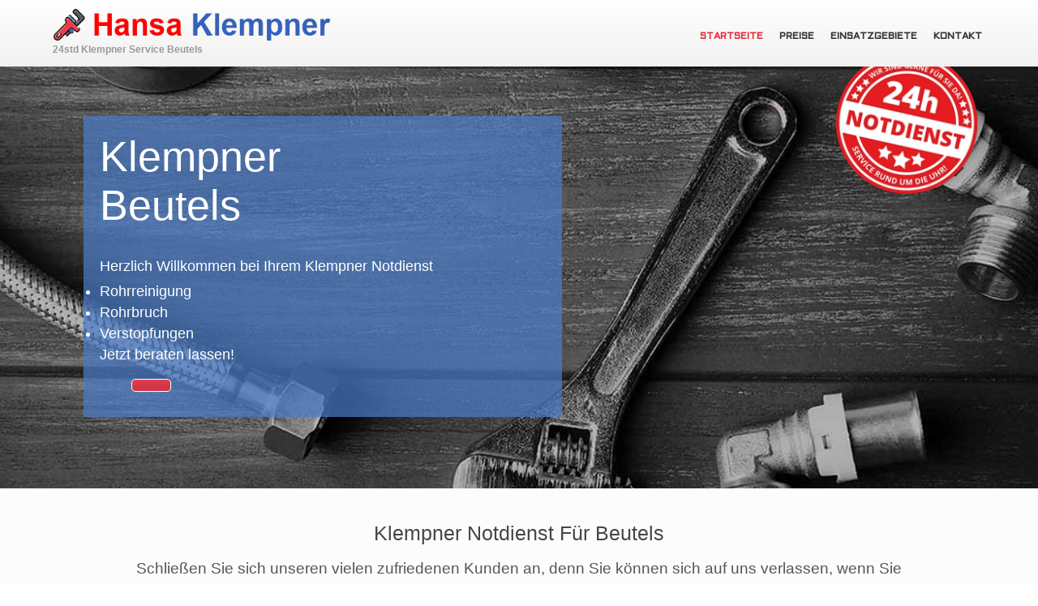

--- FILE ---
content_type: text/html; charset=UTF-8
request_url: https://hansa-klempner.de/baden-wuerttemberg/beutels/
body_size: 16904
content:
<!doctype html>
<html lang="de-de">
<head>
<meta content="text/html; charset=utf-8">
    <meta name="viewport" content="width=device-width, initial-scale=1">
	<link rel="preconnect" href="https://fonts.gstatic.com">
	<title>Klempner notdienst für Beutels 24h - Sanitär Service 24/7</title>
<meta name='robots' content='max-image-preview:large' />
	<style>img:is([sizes="auto" i], [sizes^="auto," i]) { contain-intrinsic-size: 3000px 1500px }</style>
	
<!-- All In One SEO Pack Pro 3.5.1[217,270] -->
<!-- Debug-String: 2JMJ7L5RSW0YVB/VLWAYKK/YBWK -->
<meta name="description"  content="Sanitär-Notdienst aus Beutels! Preiswert 24h Klempner notdienst ✅ Festpreis Garantie | ☎️ +41521 405 6469 Jetzt Anrufen!" />

<script type="application/ld+json" class="aioseop-schema">{"@context":"https://schema.org","@graph":[{"@type":"Organization","@id":"https://hansa-klempner.de/#organization","url":"https://hansa-klempner.de/","name":"Hansa Klempner","sameAs":[]},{"@type":"WebSite","@id":"https://hansa-klempner.de/#website","url":"https://hansa-klempner.de/","name":"Hansa Klempner","publisher":{"@id":"https://hansa-klempner.de/#organization"},"potentialAction":{"@type":"SearchAction","target":"https://hansa-klempner.de/?s={search_term_string}","query-input":"required name=search_term_string"}},{"@type":"WebPage","@id":"https://hansa-klempner.de/baden-wuerttemberg/beutels/#webpage","url":"https://hansa-klempner.de/baden-wuerttemberg/beutels/","inLanguage":"de","name":"Schlüsseldienst Beutels","isPartOf":{"@id":"https://hansa-klempner.de/#website"},"breadcrumb":{"@id":"https://hansa-klempner.de/baden-wuerttemberg/beutels/#breadcrumblist"},"description":"Sanitär-Notdienst aus Beutels! Preiswert 24h Klempner notdienst   ✅ Festpreis Garantie | ☎️ +41521 405 6469 Jetzt Anrufen!","datePublished":"2021-06-04T17:36:06+03:00","dateModified":"2021-06-04T17:36:06+03:00"},{"@type":"BreadcrumbList","@id":"https://hansa-klempner.de/baden-wuerttemberg/beutels/#breadcrumblist","itemListElement":[{"@type":"ListItem","position":1,"item":{"@type":"WebPage","@id":"https://hansa-klempner.de/","url":"https://hansa-klempner.de/","name":"Klempner notdienst für Deutschland in der Nähe - Sanitär Service 24/7"}},{"@type":"ListItem","position":2,"item":{"@type":"WebPage","@id":"https://hansa-klempner.de/baden-wuerttemberg/beutels/","url":"https://hansa-klempner.de/baden-wuerttemberg/beutels/","name":"Schlüsseldienst Beutels"}}]}]}</script>
<link rel="canonical" href="https://hansa-klempner.de/baden-wuerttemberg/beutels/" />
<!-- All In One SEO Pack Pro -->
<link rel='dns-prefetch' href='//unpkg.com' />
<link rel='dns-prefetch' href='//fonts.googleapis.com' />
<link rel="alternate" type="application/rss+xml" title="Hansa Klempner &raquo; Feed" href="https://hansa-klempner.de/feed/" />
<link rel="alternate" type="application/rss+xml" title="Hansa Klempner &raquo; Kommentar-Feed" href="https://hansa-klempner.de/comments/feed/" />
<link rel="alternate" type="application/rss+xml" title="Hansa Klempner &raquo; Schlüsseldienst Beutels-Kommentar-Feed" href="https://hansa-klempner.de/baden-wuerttemberg/beutels/feed/" />
<script>
window._wpemojiSettings = {"baseUrl":"https:\/\/s.w.org\/images\/core\/emoji\/16.0.1\/72x72\/","ext":".png","svgUrl":"https:\/\/s.w.org\/images\/core\/emoji\/16.0.1\/svg\/","svgExt":".svg","source":{"concatemoji":"https:\/\/hansa-klempner.de\/wp-includes\/js\/wp-emoji-release.min.js?ver=6.8.3"}};
/*! This file is auto-generated */
!function(s,n){var o,i,e;function c(e){try{var t={supportTests:e,timestamp:(new Date).valueOf()};sessionStorage.setItem(o,JSON.stringify(t))}catch(e){}}function p(e,t,n){e.clearRect(0,0,e.canvas.width,e.canvas.height),e.fillText(t,0,0);var t=new Uint32Array(e.getImageData(0,0,e.canvas.width,e.canvas.height).data),a=(e.clearRect(0,0,e.canvas.width,e.canvas.height),e.fillText(n,0,0),new Uint32Array(e.getImageData(0,0,e.canvas.width,e.canvas.height).data));return t.every(function(e,t){return e===a[t]})}function u(e,t){e.clearRect(0,0,e.canvas.width,e.canvas.height),e.fillText(t,0,0);for(var n=e.getImageData(16,16,1,1),a=0;a<n.data.length;a++)if(0!==n.data[a])return!1;return!0}function f(e,t,n,a){switch(t){case"flag":return n(e,"\ud83c\udff3\ufe0f\u200d\u26a7\ufe0f","\ud83c\udff3\ufe0f\u200b\u26a7\ufe0f")?!1:!n(e,"\ud83c\udde8\ud83c\uddf6","\ud83c\udde8\u200b\ud83c\uddf6")&&!n(e,"\ud83c\udff4\udb40\udc67\udb40\udc62\udb40\udc65\udb40\udc6e\udb40\udc67\udb40\udc7f","\ud83c\udff4\u200b\udb40\udc67\u200b\udb40\udc62\u200b\udb40\udc65\u200b\udb40\udc6e\u200b\udb40\udc67\u200b\udb40\udc7f");case"emoji":return!a(e,"\ud83e\udedf")}return!1}function g(e,t,n,a){var r="undefined"!=typeof WorkerGlobalScope&&self instanceof WorkerGlobalScope?new OffscreenCanvas(300,150):s.createElement("canvas"),o=r.getContext("2d",{willReadFrequently:!0}),i=(o.textBaseline="top",o.font="600 32px Arial",{});return e.forEach(function(e){i[e]=t(o,e,n,a)}),i}function t(e){var t=s.createElement("script");t.src=e,t.defer=!0,s.head.appendChild(t)}"undefined"!=typeof Promise&&(o="wpEmojiSettingsSupports",i=["flag","emoji"],n.supports={everything:!0,everythingExceptFlag:!0},e=new Promise(function(e){s.addEventListener("DOMContentLoaded",e,{once:!0})}),new Promise(function(t){var n=function(){try{var e=JSON.parse(sessionStorage.getItem(o));if("object"==typeof e&&"number"==typeof e.timestamp&&(new Date).valueOf()<e.timestamp+604800&&"object"==typeof e.supportTests)return e.supportTests}catch(e){}return null}();if(!n){if("undefined"!=typeof Worker&&"undefined"!=typeof OffscreenCanvas&&"undefined"!=typeof URL&&URL.createObjectURL&&"undefined"!=typeof Blob)try{var e="postMessage("+g.toString()+"("+[JSON.stringify(i),f.toString(),p.toString(),u.toString()].join(",")+"));",a=new Blob([e],{type:"text/javascript"}),r=new Worker(URL.createObjectURL(a),{name:"wpTestEmojiSupports"});return void(r.onmessage=function(e){c(n=e.data),r.terminate(),t(n)})}catch(e){}c(n=g(i,f,p,u))}t(n)}).then(function(e){for(var t in e)n.supports[t]=e[t],n.supports.everything=n.supports.everything&&n.supports[t],"flag"!==t&&(n.supports.everythingExceptFlag=n.supports.everythingExceptFlag&&n.supports[t]);n.supports.everythingExceptFlag=n.supports.everythingExceptFlag&&!n.supports.flag,n.DOMReady=!1,n.readyCallback=function(){n.DOMReady=!0}}).then(function(){return e}).then(function(){var e;n.supports.everything||(n.readyCallback(),(e=n.source||{}).concatemoji?t(e.concatemoji):e.wpemoji&&e.twemoji&&(t(e.twemoji),t(e.wpemoji)))}))}((window,document),window._wpemojiSettings);
</script>
<style id='wp-emoji-styles-inline-css'>

	img.wp-smiley, img.emoji {
		display: inline !important;
		border: none !important;
		box-shadow: none !important;
		height: 1em !important;
		width: 1em !important;
		margin: 0 0.07em !important;
		vertical-align: -0.1em !important;
		background: none !important;
		padding: 0 !important;
	}
</style>
<link rel='stylesheet' id='wp-block-library-css' href='https://hansa-klempner.de/wp-includes/css/dist/block-library/style.min.css?ver=6.8.3' media='all' />
<style id='classic-theme-styles-inline-css'>
/*! This file is auto-generated */
.wp-block-button__link{color:#fff;background-color:#32373c;border-radius:9999px;box-shadow:none;text-decoration:none;padding:calc(.667em + 2px) calc(1.333em + 2px);font-size:1.125em}.wp-block-file__button{background:#32373c;color:#fff;text-decoration:none}
</style>
<style id='global-styles-inline-css'>
:root{--wp--preset--aspect-ratio--square: 1;--wp--preset--aspect-ratio--4-3: 4/3;--wp--preset--aspect-ratio--3-4: 3/4;--wp--preset--aspect-ratio--3-2: 3/2;--wp--preset--aspect-ratio--2-3: 2/3;--wp--preset--aspect-ratio--16-9: 16/9;--wp--preset--aspect-ratio--9-16: 9/16;--wp--preset--color--black: #000000;--wp--preset--color--cyan-bluish-gray: #abb8c3;--wp--preset--color--white: #ffffff;--wp--preset--color--pale-pink: #f78da7;--wp--preset--color--vivid-red: #cf2e2e;--wp--preset--color--luminous-vivid-orange: #ff6900;--wp--preset--color--luminous-vivid-amber: #fcb900;--wp--preset--color--light-green-cyan: #7bdcb5;--wp--preset--color--vivid-green-cyan: #00d084;--wp--preset--color--pale-cyan-blue: #8ed1fc;--wp--preset--color--vivid-cyan-blue: #0693e3;--wp--preset--color--vivid-purple: #9b51e0;--wp--preset--gradient--vivid-cyan-blue-to-vivid-purple: linear-gradient(135deg,rgba(6,147,227,1) 0%,rgb(155,81,224) 100%);--wp--preset--gradient--light-green-cyan-to-vivid-green-cyan: linear-gradient(135deg,rgb(122,220,180) 0%,rgb(0,208,130) 100%);--wp--preset--gradient--luminous-vivid-amber-to-luminous-vivid-orange: linear-gradient(135deg,rgba(252,185,0,1) 0%,rgba(255,105,0,1) 100%);--wp--preset--gradient--luminous-vivid-orange-to-vivid-red: linear-gradient(135deg,rgba(255,105,0,1) 0%,rgb(207,46,46) 100%);--wp--preset--gradient--very-light-gray-to-cyan-bluish-gray: linear-gradient(135deg,rgb(238,238,238) 0%,rgb(169,184,195) 100%);--wp--preset--gradient--cool-to-warm-spectrum: linear-gradient(135deg,rgb(74,234,220) 0%,rgb(151,120,209) 20%,rgb(207,42,186) 40%,rgb(238,44,130) 60%,rgb(251,105,98) 80%,rgb(254,248,76) 100%);--wp--preset--gradient--blush-light-purple: linear-gradient(135deg,rgb(255,206,236) 0%,rgb(152,150,240) 100%);--wp--preset--gradient--blush-bordeaux: linear-gradient(135deg,rgb(254,205,165) 0%,rgb(254,45,45) 50%,rgb(107,0,62) 100%);--wp--preset--gradient--luminous-dusk: linear-gradient(135deg,rgb(255,203,112) 0%,rgb(199,81,192) 50%,rgb(65,88,208) 100%);--wp--preset--gradient--pale-ocean: linear-gradient(135deg,rgb(255,245,203) 0%,rgb(182,227,212) 50%,rgb(51,167,181) 100%);--wp--preset--gradient--electric-grass: linear-gradient(135deg,rgb(202,248,128) 0%,rgb(113,206,126) 100%);--wp--preset--gradient--midnight: linear-gradient(135deg,rgb(2,3,129) 0%,rgb(40,116,252) 100%);--wp--preset--font-size--small: 13px;--wp--preset--font-size--medium: 20px;--wp--preset--font-size--large: 36px;--wp--preset--font-size--x-large: 42px;--wp--preset--spacing--20: 0.44rem;--wp--preset--spacing--30: 0.67rem;--wp--preset--spacing--40: 1rem;--wp--preset--spacing--50: 1.5rem;--wp--preset--spacing--60: 2.25rem;--wp--preset--spacing--70: 3.38rem;--wp--preset--spacing--80: 5.06rem;--wp--preset--shadow--natural: 6px 6px 9px rgba(0, 0, 0, 0.2);--wp--preset--shadow--deep: 12px 12px 50px rgba(0, 0, 0, 0.4);--wp--preset--shadow--sharp: 6px 6px 0px rgba(0, 0, 0, 0.2);--wp--preset--shadow--outlined: 6px 6px 0px -3px rgba(255, 255, 255, 1), 6px 6px rgba(0, 0, 0, 1);--wp--preset--shadow--crisp: 6px 6px 0px rgba(0, 0, 0, 1);}:where(.is-layout-flex){gap: 0.5em;}:where(.is-layout-grid){gap: 0.5em;}body .is-layout-flex{display: flex;}.is-layout-flex{flex-wrap: wrap;align-items: center;}.is-layout-flex > :is(*, div){margin: 0;}body .is-layout-grid{display: grid;}.is-layout-grid > :is(*, div){margin: 0;}:where(.wp-block-columns.is-layout-flex){gap: 2em;}:where(.wp-block-columns.is-layout-grid){gap: 2em;}:where(.wp-block-post-template.is-layout-flex){gap: 1.25em;}:where(.wp-block-post-template.is-layout-grid){gap: 1.25em;}.has-black-color{color: var(--wp--preset--color--black) !important;}.has-cyan-bluish-gray-color{color: var(--wp--preset--color--cyan-bluish-gray) !important;}.has-white-color{color: var(--wp--preset--color--white) !important;}.has-pale-pink-color{color: var(--wp--preset--color--pale-pink) !important;}.has-vivid-red-color{color: var(--wp--preset--color--vivid-red) !important;}.has-luminous-vivid-orange-color{color: var(--wp--preset--color--luminous-vivid-orange) !important;}.has-luminous-vivid-amber-color{color: var(--wp--preset--color--luminous-vivid-amber) !important;}.has-light-green-cyan-color{color: var(--wp--preset--color--light-green-cyan) !important;}.has-vivid-green-cyan-color{color: var(--wp--preset--color--vivid-green-cyan) !important;}.has-pale-cyan-blue-color{color: var(--wp--preset--color--pale-cyan-blue) !important;}.has-vivid-cyan-blue-color{color: var(--wp--preset--color--vivid-cyan-blue) !important;}.has-vivid-purple-color{color: var(--wp--preset--color--vivid-purple) !important;}.has-black-background-color{background-color: var(--wp--preset--color--black) !important;}.has-cyan-bluish-gray-background-color{background-color: var(--wp--preset--color--cyan-bluish-gray) !important;}.has-white-background-color{background-color: var(--wp--preset--color--white) !important;}.has-pale-pink-background-color{background-color: var(--wp--preset--color--pale-pink) !important;}.has-vivid-red-background-color{background-color: var(--wp--preset--color--vivid-red) !important;}.has-luminous-vivid-orange-background-color{background-color: var(--wp--preset--color--luminous-vivid-orange) !important;}.has-luminous-vivid-amber-background-color{background-color: var(--wp--preset--color--luminous-vivid-amber) !important;}.has-light-green-cyan-background-color{background-color: var(--wp--preset--color--light-green-cyan) !important;}.has-vivid-green-cyan-background-color{background-color: var(--wp--preset--color--vivid-green-cyan) !important;}.has-pale-cyan-blue-background-color{background-color: var(--wp--preset--color--pale-cyan-blue) !important;}.has-vivid-cyan-blue-background-color{background-color: var(--wp--preset--color--vivid-cyan-blue) !important;}.has-vivid-purple-background-color{background-color: var(--wp--preset--color--vivid-purple) !important;}.has-black-border-color{border-color: var(--wp--preset--color--black) !important;}.has-cyan-bluish-gray-border-color{border-color: var(--wp--preset--color--cyan-bluish-gray) !important;}.has-white-border-color{border-color: var(--wp--preset--color--white) !important;}.has-pale-pink-border-color{border-color: var(--wp--preset--color--pale-pink) !important;}.has-vivid-red-border-color{border-color: var(--wp--preset--color--vivid-red) !important;}.has-luminous-vivid-orange-border-color{border-color: var(--wp--preset--color--luminous-vivid-orange) !important;}.has-luminous-vivid-amber-border-color{border-color: var(--wp--preset--color--luminous-vivid-amber) !important;}.has-light-green-cyan-border-color{border-color: var(--wp--preset--color--light-green-cyan) !important;}.has-vivid-green-cyan-border-color{border-color: var(--wp--preset--color--vivid-green-cyan) !important;}.has-pale-cyan-blue-border-color{border-color: var(--wp--preset--color--pale-cyan-blue) !important;}.has-vivid-cyan-blue-border-color{border-color: var(--wp--preset--color--vivid-cyan-blue) !important;}.has-vivid-purple-border-color{border-color: var(--wp--preset--color--vivid-purple) !important;}.has-vivid-cyan-blue-to-vivid-purple-gradient-background{background: var(--wp--preset--gradient--vivid-cyan-blue-to-vivid-purple) !important;}.has-light-green-cyan-to-vivid-green-cyan-gradient-background{background: var(--wp--preset--gradient--light-green-cyan-to-vivid-green-cyan) !important;}.has-luminous-vivid-amber-to-luminous-vivid-orange-gradient-background{background: var(--wp--preset--gradient--luminous-vivid-amber-to-luminous-vivid-orange) !important;}.has-luminous-vivid-orange-to-vivid-red-gradient-background{background: var(--wp--preset--gradient--luminous-vivid-orange-to-vivid-red) !important;}.has-very-light-gray-to-cyan-bluish-gray-gradient-background{background: var(--wp--preset--gradient--very-light-gray-to-cyan-bluish-gray) !important;}.has-cool-to-warm-spectrum-gradient-background{background: var(--wp--preset--gradient--cool-to-warm-spectrum) !important;}.has-blush-light-purple-gradient-background{background: var(--wp--preset--gradient--blush-light-purple) !important;}.has-blush-bordeaux-gradient-background{background: var(--wp--preset--gradient--blush-bordeaux) !important;}.has-luminous-dusk-gradient-background{background: var(--wp--preset--gradient--luminous-dusk) !important;}.has-pale-ocean-gradient-background{background: var(--wp--preset--gradient--pale-ocean) !important;}.has-electric-grass-gradient-background{background: var(--wp--preset--gradient--electric-grass) !important;}.has-midnight-gradient-background{background: var(--wp--preset--gradient--midnight) !important;}.has-small-font-size{font-size: var(--wp--preset--font-size--small) !important;}.has-medium-font-size{font-size: var(--wp--preset--font-size--medium) !important;}.has-large-font-size{font-size: var(--wp--preset--font-size--large) !important;}.has-x-large-font-size{font-size: var(--wp--preset--font-size--x-large) !important;}
:where(.wp-block-post-template.is-layout-flex){gap: 1.25em;}:where(.wp-block-post-template.is-layout-grid){gap: 1.25em;}
:where(.wp-block-columns.is-layout-flex){gap: 2em;}:where(.wp-block-columns.is-layout-grid){gap: 2em;}
:root :where(.wp-block-pullquote){font-size: 1.5em;line-height: 1.6;}
</style>
<link rel='stylesheet' id='fonts-css' href='//fonts.googleapis.com/css2?family=Aldrich&#038;display=swap&#038;ver=6.8.3' media='all' />
<link rel='stylesheet' id='lonemlock-style-css' href='https://hansa-klempner.de/wp-content/themes/lonemlock/style.css?ver=1.0.0' media='all' />
<link rel='stylesheet' id='swiper-css' href='https://unpkg.com/swiper@8.1.0/swiper-bundle.min.css?ver=6.8.3' media='all' />
<link rel='stylesheet' id='f62d-style-css' href='https://hansa-klempner.de/wp-content/themes/lonemlock/assets/css/f62fdceebd5b852f0525b9bdb6a8e5f3.css?ver=6.8.3' media='all' />
<link rel='stylesheet' id='mystyles-css' href='https://hansa-klempner.de/wp-content/themes/lonemlock/assets/css/style.css?ver=6.8.3' media='all' />
<script src="https://hansa-klempner.de/wp-includes/js/jquery/jquery.min.js?ver=3.7.1" id="jquery-core-js"></script>
<script src="https://hansa-klempner.de/wp-includes/js/jquery/jquery-migrate.min.js?ver=3.4.1" id="jquery-migrate-js"></script>
<script src="https://hansa-klempner.de/wp-includes/js/underscore.min.js?ver=1.13.7" id="underscore-js"></script>
<script src="https://hansa-klempner.de/wp-includes/js/backbone.min.js?ver=1.6.0" id="backbone-js"></script>
<script id="wp-api-request-js-extra">
var wpApiSettings = {"root":"https:\/\/hansa-klempner.de\/wp-json\/","nonce":"8a8789dda2","versionString":"wp\/v2\/"};
</script>
<script src="https://hansa-klempner.de/wp-includes/js/api-request.min.js?ver=6.8.3" id="wp-api-request-js"></script>
<script src="https://hansa-klempner.de/wp-includes/js/wp-api.min.js?ver=6.8.3" id="wp-api-js"></script>
<script id="alfa-tools-js-extra">
var REST_API_data = {"root":"https:\/\/hansa-klempner.de\/wp-json\/","nonce":"301dfa964c"};
</script>
<script src="https://hansa-klempner.de/wp-content/plugins/alfa-tools/public/js/alfa-tools-public.js?ver=1.0.4" id="alfa-tools-js"></script>
<link rel="https://api.w.org/" href="https://hansa-klempner.de/wp-json/" /><link rel="alternate" title="JSON" type="application/json" href="https://hansa-klempner.de/wp-json/wp/v2/pages/33045" /><link rel="EditURI" type="application/rsd+xml" title="RSD" href="https://hansa-klempner.de/xmlrpc.php?rsd" />
<meta name="generator" content="WordPress 6.8.3" />
<link rel='shortlink' href='https://hansa-klempner.de/?p=33045' />
<link rel="alternate" title="oEmbed (JSON)" type="application/json+oembed" href="https://hansa-klempner.de/wp-json/oembed/1.0/embed?url=https%3A%2F%2Fhansa-klempner.de%2Fbaden-wuerttemberg%2Fbeutels%2F" />
<link rel="alternate" title="oEmbed (XML)" type="text/xml+oembed" href="https://hansa-klempner.de/wp-json/oembed/1.0/embed?url=https%3A%2F%2Fhansa-klempner.de%2Fbaden-wuerttemberg%2Fbeutels%2F&#038;format=xml" />
<link rel="pingback" href="https://hansa-klempner.de/xmlrpc.php"><style>.recentcomments a{display:inline !important;padding:0 !important;margin:0 !important;}</style>	<meta name="google-site-verification" content="VJJiErOoaqqTcAiI7At2ATnlO_7O_ZX5CKfqaiyKOCI" />
	<meta property="og:image" content="https://hansa-klempner.de/wp-content/uploads/2022/04/p-fon-santekhnik.jpg">
	<meta property="og:description" content="Sanitär-Notdienst aus Beutels! Preiswert 24h Klempner notdienst   ✅ Festpreis Garantie | ☎️ +41521 405 6469 Jetzt Anrufen!">
	<meta property="og:type" content="Service">
	<meta property="og:locale" content="de-de">
	<meta property="og:site_name" content="Hansa Klempner">
	<meta property="og:title" content="Klempner notdienst für Beutels 24h - Sanitär Service 24/7">
	<meta property="og:url" content="https://hansa-klempner.de/baden-wuerttemberg/beutels/">
	<meta property="twitter:partner" content="ogwp">
	<meta property="og:image:width" content="1200">
	<meta property="og:image:height" content="591"> 
		<script type="application/ld+json"> {
		"@context" : "http://schema.org",
		"@type" : "Service",
		"name":"Hansa-Klempner 24/7",
		"url":"https://hansa-klempner.de/baden-wuerttemberg/beutels/",
		"description": "Sanitär-Notdienst aus Beutels! Preiswert 24h Klempner notdienst   ✅ Festpreis Garantie | ☎️ +41521 405 6469 Jetzt Anrufen!",
		"logo": "https://hansa-klempner.de/wp-content/themes/lonemlock/assets/img/header-banner.jpg",
		"image": [
			"https://hansa-klempner.de/wp-content/themes/lonemlock/assets/img/header-banner.jpg"
		]
		}
		</script>



<link rel="apple-touch-icon" sizes="180x180" href="https://hansa-klempner.de/apple-touch-icon.png">
<link rel="icon" type="image/png" sizes="32x32" href="https://hansa-klempner.de/favicon-32x32.png">
<link rel="icon" type="image/png" sizes="16x16" href="https://hansa-klempner.de/favicon-16x16.png">
<link rel="manifest" href="https://hansa-klempner.de/site.webmanifest">
<link rel="mask-icon" href="https://hansa-klempner.de/safari-pinned-tab.svg" color="#5bbad5">
<link rel="shortcut icon" href="https://hansa-klempner.de/favicon.ico">
<meta name="msapplication-TileColor" content="#ffffff">
<meta name="msapplication-config" content="https://hansa-klempner.de/browserconfig.xml">
<meta name="theme-color" content="#ffffff">
	
<!-- Google Tag Manager -->
<script>(function(w,d,s,l,i){w[l]=w[l]||[];w[l].push({'gtm.start':
new Date().getTime(),event:'gtm.js'});var f=d.getElementsByTagName(s)[0],
j=d.createElement(s),dl=l!='dataLayer'?'&l='+l:'';j.async=true;j.src=
'https://www.googletagmanager.com/gtm.js?id='+i+dl;f.parentNode.insertBefore(j,f);
})(window,document,'script','dataLayer','GTM-NPB6G8SJ');</script>
<!-- End Google Tag Manager -->
	
</head>

<body>
	
<!-- Google Tag Manager (noscript) -->
<noscript><iframe src="https://www.googletagmanager.com/ns.html?id=GTM-NPB6G8SJ"
height="0" width="0" style="display:none;visibility:hidden"></iframe></noscript>
<!-- End Google Tag Manager (noscript) -->
	
<div id="main-warpper-home">
    <header id="siteheader" class="header-home">
        <div class="top_sec">
            <div id="res_menu_b" onclick="mOpen()"><span></span></div>
        </div>

        <div class="container">
            <div class="row align_center">

                <div class="nav_logo">
                    <a href="https://hansa-klempner.de" rel="home">
                        <picture class="img-fluid">
                    <picture>
<source type="image/webp" srcset="https://hansa-klempner.de/wp-content/uploads/2022/04/ogo-klempner.png.webp"/>
<img src="https://hansa-klempner.de/wp-content/uploads/2022/04/ogo-klempner.png" alt="Klempner notdienst in der nähe" width="500px"/>
</picture>

                        </picture>
                        <div class="logo_text">24std Klempner Service Beutels</div>
                    </a>
                </div>
                <div class="top_call desktop_none hero-btn phone">
                    <a class="hero-btn-1 mainButton " href="tel:+4915214056469">015214056469</a>
                </div>
                <div class="menu_sec" id="r_menu">
                    <button class="mobile_show" onclick="mClose()"><picture>
<source type="image/webp" srcset="https://hansa-klempner.de/wp-content/themes/lonemlock/assets/img/close.png.webp"/>
<img width="61" height="61" src="https://hansa-klempner.de/wp-content/themes/lonemlock/assets/img/close.png"/>
</picture>
</button>
                      <div class="top_call">
                        <a href="#" class="phone-button black-icon">
							<span class="phone-button__number"></span>
						</a>
                    </div>

                    <nav id="navigation" class="site-nav">
                        <ul id="menu-main-menu" class="nav navbar-nav">
                            <li id="menu-item-14"
                                class="menu-item menu-item-type-post_type menu-item-object-page menu-item-home current-menu-item page_item page-item-12 current_page_item menu-item-14">
                                <a href="https://hansa-klempner.de/" aria-current="page">Startseite</a></li>
                                 
                            <li id="menu-item-15"
                                class="w_180 menu-item menu-item-type-custom menu-item-object-custom menu-item-has-children menu-item-15">
                                <a href="https://hansa-klempner.de/preise/">Preise</a>
                                
                            </li>
                            <li id="menu-item-16"
                                class="w_252 menu-item menu-item-type-custom menu-item-object-custom menu-item-has-children menu-item-16">
                                <a href="https://hansa-klempner.de/einsatzgebiete/">Einsatzgebiete</a>
                                
                            </li>
                            
                           
                            <li id="menu-item-582"
                                class="menu-item menu-item-type-post_type menu-item-object-page menu-item-582"><a
                                    href="https://hansa-klempner.de/kontakt/">Kontakt</a></li>
                        </ul>
                    </nav>
                </div>
            </div>
        </div>
    </header>
</div>

<main>
<section id="hero-banner" style="background:url(https://hansa-klempner.de/wp-content/uploads/2022/04/p-fon-santekhnik.jpg)no-repeat;">
    <div class="hero-cell">
        <div class="container">

            <div class="four_log">
                <picture>
                    <picture>
<source type="image/webp" srcset="/wp-content/uploads/2021/06/Notfalldienst_Buttoninhalt.png.webp"/>
<img src="/wp-content/uploads/2021/06/Notfalldienst_Buttoninhalt.png" width="195" alt="Klempner Beutels"/>
</picture>

                </picture>
            </div>
            <div class="row">
                <div class="col-md-12">
                    <div class="hero_caption">
                        <h1 class="hero-text">
                            Klempner <br>Beutels </h1>
                       <div class="hero-description"><p>Herzlich Willkommen bei Ihrem Klempner Notdienst</p>
							<ul>
								<li>Rohrreinigung</li>
								<li> Rohrbruch</li>
								<li> Verstopfungen</li>
							</ul>
                            <p>Jetzt beraten lassen!</p>
                        </div>
                        <div class="banner_sec row mlr">
                           
                            <div class="hero-btn ">
                                <a href="#" class="phone-button hero-btn-1 mainButton ">
									<span class="phone-button__number"></span>
								</a>
                            </div>
                        </div>
                    </div>
                </div>

            </div>
        </div>
    </div>

</section>







<section class="mainSection  bg_gray pbt-40 safe_sec pb-0">
    <div class="container text-center ">
        <h2 style="" class="vc_custom_heading">
            Klempner notdienst für Beutels</h2>
        <div class="wpb_wrapper">
            <p style=""><span style="">
Schließen Sie sich unseren vielen zufriedenen Kunden an, denn Sie können sich auf uns verlassen, wenn Sie einen Klempner in Beutels brauchen. </span></p>
        </div>
    </div>
    
</section>
	<section class="mainSection  bg_gray pbt-40 safe_sec pb-0">
    <div class="container text-center ">
        
        <div class="wpb_wrapper">
            
        </div>
    </div>
    
    <div class="container rating_box">
        <div class="row">
           
           
            <div class="col-md-4 text-center">
                <picture class="lazyloaded" title="">
                    <picture>
<source type="image/webp" srcset="https://hansa-klempner.de/wp-content/uploads/2022/04/plumber.png.webp"/>
<img alt="" width="45" height="" src="https://hansa-klempner.de/wp-content/uploads/2022/04/plumber.png"/>
</picture>

                </picture>
				<h3>Erfahrene lokale Klempner</h3>
            </div>
           
            <div class="col-md-4 text-center">
                <picture class="lazyloaded" title="">
                    <picture>
<source type="image/webp" srcset="https://hansa-klempner.de/wp-content/uploads/2022/04/customer-service.png.webp"/>
<img alt="" width="45" height="" src="https://hansa-klempner.de/wp-content/uploads/2022/04/customer-service.png"/>
</picture>

                </picture>
                <h3>Kostenlose Beratung</h3>
            </div>
            <div class="col-md-4 text-center">
                <picture class="lazyloaded" title="">
                    <picture>
<source type="image/webp" srcset="https://hansa-klempner.de/wp-content/uploads/2022/04/wallet-filled-money-tool.png.webp"/>
<img alt="" width="45" height="" src="https://hansa-klempner.de/wp-content/uploads/2022/04/wallet-filled-money-tool.png"/>
</picture>

                </picture>
				<h3>Bezahlung mit EC oder PayPal</h3>
               
            </div>
        </div>
    </div>
	</section>
	   <section class="form-and-btn">
            <div class="container">
                <div class="form-and-btn__content">
                    <div class="row">
                        <div class="form-and-btn__cust-d">
                            <div class="form-and-btn__img-wrapper">
                                <picture>
<source type="image/webp" srcset="https://hansa-klempner.de/wp-content/uploads/2022/04/hansa-mobile-vers.png.webp"/>
<img src="https://hansa-klempner.de/wp-content/uploads/2022/04/hansa-mobile-vers.png"/>
</picture>

                            </div>
                        </div>
                        <div class="col-md-6 col-12">
                            <div class="form-and-btn__title">24 Stunden Sanitärnotdienst</div>
                            <ul class="form-and-btn__list">
                                
                                <li>Zahlung: Bar oder EC-Karte </li>
                                <li>Geprüfte Dienstleister </li>
								<li>Kontaktieren Sie uns </li>
                            </ul>
                            <div class="form-and-btn__search">
                            </div>
                            <div class="geo-callback">
                                <div class="geo-callback__form">
                                    <div class="geo-callback__input-container">
                                        <input type="text" class="geo-callback__input" placeholder="Ihr Standort">
                                    </div>
                                    <div class="geo-callback__send">Finden</div>
                                </div>
                                <div class="geo-callback__error-message">Bitte geben Sie Ihre Adresse ein</div>
                            </div>
                        </div>
                    </div>
                </div>
            </div>
        </section>	
	<section class="mainSection bg_gray2 two_col">
    <div class="container  ">
        <div class="row">
            <div class="col-md-6">
                <h2 class="vc_custom_heading">Sanitär notdienst für Beutels</h2>
				<p>Im Notfall sollten Sie nicht lange zögern und sofort einen Notklempner in Beutels kontaktieren. Wir sind rund um die Uhr bereit, Ihnen zu helfen. Dank unseres 24-Stunden-Notdienstes sind wir immer bereit, Ihnen in einer Notsituation zu helfen.</p>
<p>Kontaktieren Sie uns unter unserer Notrufnummer <a href="#" class="phone-button">
			<span class="phone-button__number"></span>
		</a>, und unser Team kommt sofort zu Ihnen nach Beutels. Unsere Experten kümmern sich um alle Ihre Heizungs- und Sanitärprobleme.</p>
<p>Wenn Sie professionelle Hilfe bei der Behebung eines Klempnerschadens, einer verstopften Toilette, Badewanne, Abfluss oder Rohrleitung, bei der Beseitigung von Klempnerschäden oder einem Rohrbruch suchen, sind wir Ihr Klempnerpartner in Deutschland.</p><br>
              		
				
				
                
            </div>
            <div class="col-md-6">
                <div class="space-40"></div>
                <picture class="lazyloaded" title="Sanitär notdienst Beutels" data-was-processed="true">
                    <picture data-was-processed="true">
<source type="image/webp" srcset="https://hansa-klempner.de/wp-content/uploads/2022/04/klempner-arbeiten.jpg.webp"/>
<img alt="Sanitär notdienst Beutels" data-was-processed="true" width="553" height="358" src="https://hansa-klempner.de/wp-content/uploads/2022/04/klempner-arbeiten.jpg"/>
</picture>

                </picture>
            </div>
        </div>
    </div>
</section>
	
	
<!-- <div class="masters-section">
    <div class="container">
        <h2 class="masters-section__title section-title">Unser Klempner</h2>
        <div class="masters-section__slider masters-slider swiper-container">
            <div class="masters-slider__navigation">
                <div class="masters-slider__navigation-button masters-slider__navigation-button--prev"><svg width="21" height="39" viewBox="0 0 21 39" fill="none" xmlns="http://www.w3.org/2000/svg">
                        <path d="M18.0199 0.00502803C18.715 0.00375768 19.3886 0.229946 19.9238 0.644322C20.2251 0.877663 20.474 1.16424 20.6566 1.48763C20.8391 1.81103 20.9515 2.16488 20.9874 2.52893C21.0234 2.89299 20.9821 3.26009 20.8659 3.60921C20.7498 3.95834 20.561 4.28262 20.3106 4.56349L6.98336 19.4619L19.8346 34.3881C20.0817 34.6724 20.2662 34.9995 20.3776 35.3507C20.4889 35.7019 20.5249 36.0701 20.4834 36.4343C20.442 36.7985 20.3239 37.1515 20.1359 37.4729C19.948 37.7943 19.694 38.0779 19.3884 38.3072C19.0806 38.5603 18.7201 38.7511 18.3296 38.8678C17.9392 38.9846 17.5271 39.0246 17.1192 38.9854C16.7114 38.9463 16.3167 38.8288 15.9597 38.6403C15.6028 38.4519 15.2914 38.1965 15.0451 37.8903L0.676737 21.213C0.239195 20.7156 2.16169e-06 20.0918 2.10541e-06 19.448C2.04912e-06 18.8042 0.239195 18.1803 0.676737 17.683L15.5508 1.00567C15.8493 0.669293 16.2284 0.403393 16.6574 0.229535C17.0864 0.0556758 17.5532 -0.0212399 18.0199 0.00502803Z" fill="#DCDCDC"/>
                    </svg>
                </div>
                <div class="masters-slider__navigation-button masters-slider__navigation-button--next"><svg width="21" height="39" viewBox="0 0 21 39" fill="none" xmlns="http://www.w3.org/2000/svg">
                        <path d="M2.98006 38.995C2.28498 38.9962 1.61138 38.7701 1.07617 38.3557C0.774945 38.1223 0.525947 37.8358 0.343436 37.5124C0.160925 37.189 0.0484875 36.8351 0.0125639 36.4711C-0.0233596 36.107 0.0179369 35.7399 0.134087 35.3908C0.250238 35.0417 0.438958 34.7174 0.689443 34.4365L14.0166 19.5381L1.16542 4.61193C0.918311 4.32762 0.733777 4.00048 0.622425 3.64931C0.511072 3.29814 0.475095 2.92988 0.516562 2.56568C0.558028 2.20148 0.676119 1.84853 0.86405 1.52711C1.05198 1.20569 1.30605 0.922144 1.61164 0.692768C1.91943 0.439727 2.27988 0.248862 2.67036 0.132152C3.06084 0.0154411 3.47293 -0.0245947 3.88076 0.014555C4.28858 0.0537046 4.68335 0.171196 5.04027 0.359654C5.3972 0.548113 5.70858 0.80347 5.95488 1.1097L20.3233 17.787C20.7608 18.2844 21 18.9082 21 19.552C21 20.1958 20.7608 20.8197 20.3233 21.317L5.44916 37.9943C5.15073 38.3307 4.77164 38.5966 4.34264 38.7705C3.91364 38.9443 3.44682 39.0212 2.98006 38.995Z" fill="#DCDCDC"/>
                    </svg>
                </div>
            </div>
            <div class="masters-slider__items swiper-wrapper">
                                <div class="swiper-slide">
                    <div class="master-item">
                        <div class="master-item__thumbnail">
                            <div class="master-item__image">
                                <img src="https://hansa-klempner.de/wp-content/uploads/2022/05/klempner2-269x300.jpg" alt="Dirk Janssen">
                            </div>
                            <div class="master-item__thumbnail-items">
                                                                <div class="master-item__thumbnail-item">
                                    <div class="master-item__thumbnail-number">66</div>
                                    <div class="master-item__thumbnail-text">Arbeiten im letzten Monat</div>
                                </div>
                                                                <div class="master-item__thumbnail-item">
                                    <div class="master-item__thumbnail-number">13</div>
                                    <div class="master-item__thumbnail-text">Jahre Erfahrung</div>
                                </div>
                                                            </div>
                        </div>
                        <div class="master-item__info">
                            <div class="master-item__name">Dirk Janssen</div>
                            <div class="master-item__items">
                                                                <div class="master-item__item">
                                    <div class="master-item__item-title">Alter:</div>
                                    <div class="master-item__item-content">37 Jahre</div>
                                </div>
                                                                <div class="master-item__item">
                                    <div class="master-item__item-title">Spezialisierung:</div>
                                    <div class="master-item__item-content">Klempner</div>
                                </div>
                                                                <div class="master-item__item">
                                    <div class="master-item__item-title">Arbeitet im Unternehmen:</div>
                                    <div class="master-item__item-content">seit 2016</div>
                                </div>
                                                            </div>
                            <div class="master-item__button">
                                <a href="tel:+4915214056469">015214056469</a>
                            </div>
                        </div>
                    </div>
                </div>
                                <div class="swiper-slide">
                    <div class="master-item">
                        <div class="master-item__thumbnail">
                            <div class="master-item__image">
                                <img src="https://hansa-klempner.de/wp-content/uploads/2022/05/klempner1-269x300.jpg" alt="Christian Stumm">
                            </div>
                            <div class="master-item__thumbnail-items">
                                                                <div class="master-item__thumbnail-item">
                                    <div class="master-item__thumbnail-number">48</div>
                                    <div class="master-item__thumbnail-text">Arbeiten im letzten Monat</div>
                                </div>
                                                                <div class="master-item__thumbnail-item">
                                    <div class="master-item__thumbnail-number">28</div>
                                    <div class="master-item__thumbnail-text">Jahre Erfahrung</div>
                                </div>
                                                            </div>
                        </div>
                        <div class="master-item__info">
                            <div class="master-item__name">Christian Stumm</div>
                            <div class="master-item__items">
                                                                <div class="master-item__item">
                                    <div class="master-item__item-title">Alter:</div>
                                    <div class="master-item__item-content">52 Jahre</div>
                                </div>
                                                                <div class="master-item__item">
                                    <div class="master-item__item-title">Spezialisierung:</div>
                                    <div class="master-item__item-content">Klempner</div>
                                </div>
                                                                <div class="master-item__item">
                                    <div class="master-item__item-title">Arbeitet im Unternehmen:</div>
                                    <div class="master-item__item-content">seit 2019</div>
                                </div>
                                                            </div>
                            <div class="master-item__button">
                                <a href="tel:+4915214056469">Rufen Sie uns jetzt an!</a>
                            </div>
                        </div>
                    </div>
                </div>
                                <div class="swiper-slide">
                    <div class="master-item">
                        <div class="master-item__thumbnail">
                            <div class="master-item__image">
                                <img src="https://hansa-klempner.de/wp-content/uploads/2022/05/klempner3-269x300.jpg" alt="Jürgen Gast">
                            </div>
                            <div class="master-item__thumbnail-items">
                                                                <div class="master-item__thumbnail-item">
                                    <div class="master-item__thumbnail-number">71</div>
                                    <div class="master-item__thumbnail-text">Arbeiten im letzten Monat</div>
                                </div>
                                                                <div class="master-item__thumbnail-item">
                                    <div class="master-item__thumbnail-number">11</div>
                                    <div class="master-item__thumbnail-text">Jahre Erfahrung</div>
                                </div>
                                                            </div>
                        </div>
                        <div class="master-item__info">
                            <div class="master-item__name">Jürgen Gast</div>
                            <div class="master-item__items">
                                                                <div class="master-item__item">
                                    <div class="master-item__item-title">Alter:</div>
                                    <div class="master-item__item-content">36 Jahre</div>
                                </div>
                                                                <div class="master-item__item">
                                    <div class="master-item__item-title">Spezialisierung:</div>
                                    <div class="master-item__item-content">Klempner</div>
                                </div>
                                                                <div class="master-item__item">
                                    <div class="master-item__item-title">Arbeitet im Unternehmen:</div>
                                    <div class="master-item__item-content">seit 2018</div>
                                </div>
                                                            </div>
                            <div class="master-item__button">
                                <a href="tel:+4915214056469">015214056469</a>
                            </div>
                        </div>
                    </div>
                </div>
                                <div class="swiper-slide">
                    <div class="master-item">
                        <div class="master-item__thumbnail">
                            <div class="master-item__image">
                                <img src="https://hansa-klempner.de/wp-content/uploads/2022/05/klempner4-269x300.jpg" alt="Sven Flausch">
                            </div>
                            <div class="master-item__thumbnail-items">
                                                                <div class="master-item__thumbnail-item">
                                    <div class="master-item__thumbnail-number">53</div>
                                    <div class="master-item__thumbnail-text">Arbeiten im letzten Monat</div>
                                </div>
                                                                <div class="master-item__thumbnail-item">
                                    <div class="master-item__thumbnail-number">35</div>
                                    <div class="master-item__thumbnail-text">Jahre Erfahrung</div>
                                </div>
                                                            </div>
                        </div>
                        <div class="master-item__info">
                            <div class="master-item__name">Sven Flausch</div>
                            <div class="master-item__items">
                                                                <div class="master-item__item">
                                    <div class="master-item__item-title">Alter:</div>
                                    <div class="master-item__item-content">60 Jahre</div>
                                </div>
                                                                <div class="master-item__item">
                                    <div class="master-item__item-title">Spezialisierung:</div>
                                    <div class="master-item__item-content">Klempner</div>
                                </div>
                                                                <div class="master-item__item">
                                    <div class="master-item__item-title">Arbeitet im Unternehmen:</div>
                                    <div class="master-item__item-content">seit 2019</div>
                                </div>
                                                            </div>
                            <div class="master-item__button">
                                <a href="tel:+4915214056469">Rufen Sie uns jetzt an!</a>
                            </div>
                        </div>
                    </div>
                </div>
                                <div class="swiper-slide">
                    <div class="master-item">
                        <div class="master-item__thumbnail">
                            <div class="master-item__image">
                                <img src="https://hansa-klempner.de/wp-content/uploads/2022/05/klempner5-269x300.jpg" alt="Thomas Klein">
                            </div>
                            <div class="master-item__thumbnail-items">
                                                                <div class="master-item__thumbnail-item">
                                    <div class="master-item__thumbnail-number">69</div>
                                    <div class="master-item__thumbnail-text">Arbeiten im letzten Monat</div>
                                </div>
                                                                <div class="master-item__thumbnail-item">
                                    <div class="master-item__thumbnail-number">7</div>
                                    <div class="master-item__thumbnail-text">Jahre Erfahrung</div>
                                </div>
                                                            </div>
                        </div>
                        <div class="master-item__info">
                            <div class="master-item__name">Thomas Klein</div>
                            <div class="master-item__items">
                                                                <div class="master-item__item">
                                    <div class="master-item__item-title">Alter:</div>
                                    <div class="master-item__item-content">31 Jahre</div>
                                </div>
                                                                <div class="master-item__item">
                                    <div class="master-item__item-title">Spezialisierung:</div>
                                    <div class="master-item__item-content">Klempner</div>
                                </div>
                                                                <div class="master-item__item">
                                    <div class="master-item__item-title">Arbeitet im Unternehmen:</div>
                                    <div class="master-item__item-content">seit 2016</div>
                                </div>
                                                            </div>
                            <div class="master-item__button">
                                <a href="tel:+4915214056469">015214056469</a>
                            </div>
                        </div>
                    </div>
                </div>
                            </div>
        </div>
    </div>
</div> -->

	<section class="mainSection emergency_sec " style="background:url(https://hansa-klempner.de/wp-content/uploads/2022/04/background-klempner.jpg)no-repeat;">
    <div class="overlay"></div>
    <div class="container text-center color_white">
        <h2 style="" class="vc_custom_heading">Der Klempnerverband Beutels- Wer wir sind</h2>
        <p >Hansa ist Deutschlands führendes unabhängiges Serviceunternehmen mit erfahrenen Ingenieuren und Handwerkern für alle Service- und Reparaturarbeiten sowie einem Team von hochqualifizierten Installateuren. </p>
		<p>Wir führen mehr als 10.000 Klempnerarbeiten pro Jahr aus, wobei mehr als die Hälfte unserer Aufträge von Stammkunden stammt. Hansa-klempner bietet einen 24-Stunden-Service in Beutels mit einer Reaktionszeit von 1 Stunde und einer 12-monatigen Garantie auf die meisten Aufträge. Unser transparentes Abrechnungssystem wird regelmäßig überprüft, um sicherzustellen, dass unsere Tarife stets wettbewerbsfähig sind.</p>
<p>24 Stunden am Tag in ganz Beutels mit Ihnen in Kontakt</p><b align="center"><a href="#" class="phone-button hero-btn-1 mainButton ">
			<span class="phone-button__number"></span>
		</a></b>
    </div>
</section>
<!-- <section class="mainSection home_blog light-bg">
    <div class="container">

        <h3>Einsatzgebiete:</h3>

        
        <div class="row">
            <div class="col-md-7">
            <img src="/wp-content/uploads/2021/06/Deutschland-Schlusseldienst.jpg" alt="24-Stunden Klempner Beutels">

            </div>
            <div class="col-md-5 location_list ">
                <p> Regionen:</p><br>

                <ul>
<li><a href="/baden-wurttemberg/">Baden Wuerttemberg</a></li>
<li><a href="/bayern/">Bayern</a></li>
<li><a href="/berlin/">Berlin</a></li>
<li><a href="/brandenburg/">Brandenburg</a></li>
<li><a href="/bremen/">Bremen</a></li>
<li><a href="/hamburg/">Hamburg</a></li>
<li><a href="/hessen/">Hessen</a></li>
<li><a href="/mecklenburg-vorpommern/">Mecklenburg Vorpommern</a></li>
<li><a href="/niedersachsen/">Niedersachsen</a></li>
<li><a href="/nordrhein-westfalen/">Nordrhein Westfalen</a></li>
<li><a href="/rheinland-pfalz/">Rheinland Pfalz</a></li>
<li><a href="/saarland/">Saarland</a></li>
<li><a href="/sachsen-anhalt/">Sachsen Anhalt</a></li>
<li><a href="/sachsen/">Sachsen</a></li>
<li><a href="/schleswig-holstein/">Schleswig Holstein</a></li>
<li><a href="/thueringen/">Thueringen</a></li>

					
					
                </ul><br><br>
				  <p> Große Städte:</p><br>

                <ul>
                    <li><a href="/baden-wuerttemberg/aalen/">Aalen</a></li>
<li><a href="/nordrhein-westfalen/aachen/">Aachen</a></li>
<li><a href="/berlin/berlin/">Berlin</a></li>
<li><a href="/nordrhein-westfalen/bielefeld/">Bielefeld</a></li>
<li><a href="/nordrhein-westfalen/bochum/">Bochum</a></li>
<li><a href="/nordrhein-westfalen/bonn/">Bonn</a></li>
<li><a href="/niedersachsen/braunschweig/">Braunschweig</a></li>
<li><a href="/bremen/bremen/">Bremen</a></li>
<li><a href="/bremen/bremerhaven/">Bremerhaven</a></li>
<li><a href="/hessen/darmstadt/">Darmstadt</a></li>
<li><a href="/nordrhein-westfalen/dortmund/">Dortmund</a></li>
<li><a href="/sachsen/dresden/">Dresden</a></li>
<li><a href="/nordrhein-westfalen/duisburg/">Duisburg</a></li>
<li><a href="/nordrhein-westfalen/dusseldorf/">Düsseldorf</a></li>
<li><a href="/sachsen-anhalt/querfurt/">Erfurt</a></li>
<li><a href="/bayern/erlangen/">Erlangen</a></li>
<li><a href="/nordrhein-westfalen/essen/">Essen</a></li>
<li><a href="/nordrhein-westfalen/gelsenkirchen/">Gelsenkirchen</a></li>
<li><a href="/baden-wuerttemberg/gottingen/">Göttingen</a></li>
<li><a href="/baden-wuerttemberg/hagen/">Hagen</a></li>
<li><a href="/baden-wuerttemberg/haller/">Haller</a></li>
<li><a href="/hamburg/hamburg/">Hamburg</a></li>
<li><a href="/niedersachsen/hamm/">Hamm</a></li>
<li><a href="/niedersachsen/hannover/">Hannover</a></li>
<li><a href="/baden-wuerttemberg/heilbronn/">Heilbronn</a></li>
<li><a href="/rheinland-pfalz/kaiserslautern/">Kaiserslautern</a></li>
<li><a href="/schleswig-holstein/kiel/">Kiel</a></li>
<li><a href="/nordrhein-westfalen/koln/">Köln</a></li>
<li><a href="/nordrhein-westfalen/krefeld/">Krefeld</a></li>
<li><a href="/sachsen/leipzig/">Leipzig</a></li>
<li><a href="/nordrhein-westfalen/leverkusen/">Leverkusen</a></li>
<li><a href="/schleswig-holstein/lubeck/">Lübeck</a></li>
<li><a href="/sachsen-anhalt/magdeburg/">Magdeburg</a></li>
<li><a href="/nordrhein-westfalen/monchengladbach/">Mönchengladbach</a></li>
<li><a href="/bayern/munchen/">München</a></li>
<li><a href="/baden-wuerttemberg/munster/">Münster</a></li>
<li><a href="/nordrhein-westfalen/neuss/">Neuss</a></li>
<li><a href="/baden-wuerttemberg/oberhausen/">Oberhausen</a></li>
<li><a href="/schleswig-holstein/oldenburg-in-holstein/">Oldenburg in Holstein</a></li>
<li><a href="/niedersachsen/osnabruck/">Osnabrück</a></li>
<li><a href="/nordrhein-westfalen/paderborn/">Paderborn</a></li>
<li><a href="/nordrhein-westfalen/remscheid/">Remscheid</a></li>
<li><a href="/mecklenburg-vorpommern/rostock/">Rostock</a></li>
<li><a href="/saarland/saarbrucken/">Saarbrücken</a></li>
<li><a href="/berlin/spandau/">Spandau</a></li>
<li><a href="/baden-wuerttemberg/stuttgart/">Stuttgart</a></li>
<li><a href="/baden-wuerttemberg/ulm/">Ulm</a></li>
<li><a href="/hessen/wiesbaden/">Wiesbaden</a></li>
<li><a href="/nordrhein-westfalen/wuppertal/">Wuppertal</a></li>


					
                </ul>
            </div>
			
        </div>
    </div>
</section>	
	
<section class="mainSection  bg_gray pbt-40">
    <div class="container text-center ">
        <div class="wpb_wrapper">
            <div class="hero-btn blu_bg">
                <a class="hero-btn-1 mainButton " href="tel:+4915214056469" title="">015214056469</a>
            </div>
        </div>
    </div>
</section> -->
	
<section class="mainSection  con_sec" style="background:url(https://hansa-klempner.de/wp-content/uploads/2022/04/klemner-background.jpg)no-repeat">
    <div class="container  ">
        <div class="wh-bg">
            <h2 style="" class="vc_custom_heading text-center"> Unsere leistungen</h2>
            <div class="space-20"></div>
            <div class="row">
                <div class="col-md-8 font_16">
                     <p> Wir bieten unsere Dienstleistungen zu fairen Preisen an!</p>

<p>Unsere Klempner in  Beutels werden Ihr Problem schnell lösen. Sie arbeiten nicht nur schnell und zuverlässig, sondern beraten Sie auch gerne, was bei Ihnen zu Hause zu tun ist.</p>
					<p>

Mit unserem 24-Stunden-Notdienst in  Beutels sind wir immer bereit, Ihnen in einer Notsituation zu helfen. Unsere Experten beantworten alle Ihre Fragen und helfen Ihnen gerne bei allen Problemen.</p>
					<br>

<p>Wir sind Ihr professioneller Klempner-Notdienst in Deutschland und bieten folgende Leistungen an:</p>
                      <br> 
					
                    
                </div>
                <div class="col-md-4 home-form">
                    <ul style="font-size: 16px; line-height: 26px;padding-left:0;">
						   <li>Wasserschadenbeseitigung;</li>
                        <li>Rohrbruchbeseitigung;</li>
                        <li>Sanitär Notdienst;</li>
                        <li>Beseitigung von Rohrverstopfung;</li>
                        <li>Rinnen- und Rohrreinigung;</li>
                        <li>Rohrbruch Reparatur;</li>
                        <li>Schimmelbeseitigung;</li>
                        <li>Dichtheitsprüfung und Leckortung;</li>
                        <li>Heizung Kundendienst;</li>
						<li>Klempner Service;</li>
					<li>	Rohrreinigung.</li>
                    </ul>
                </div>
            </div>

        </div>
    </div>
</section>

<section class="mainSection bg_blue_color">
    <div class="container  ">
        <h2 class="vc_custom_heading text-center color_white">
            Lassen Sie sich jetzt von einem Klempner in Beutels beraten!<br><a href="#" class="phone-button hero-btn-1 mainButton ">
			<span class="phone-button__number"></span>
		</a> </h2>
    </div>
</section>



<section class="mainSection two_col">
    <div class="container  ">
        <div class="row">
            <div class="col-md-6">
                <div class="space-40"></div>
                <picture class="lazyloaded" title="Klempnerauto Beutels" data-was-processed="true">
<source type="image/webp" srcset="https://hansa-klempner.de/wp-content/uploads/2022/04/klempner-auto.jpg.webp"/>
<img alt="Klempnerauto Beutels" data-was-processed="true" width="463" height="" src="https://hansa-klempner.de/wp-content/uploads/2022/04/klempner-auto.jpg"/>
</picture>

            </div>
            <div class="col-md-6">
                <h2 class="vc_custom_heading ">Die Vorteile einer Zusammenarbeit mit unserem Klempnerdienst in Beutels</h2>
                <p>Hansa-Klempner in Beutels - eine Garantie für hohe Qualität zu günstigen Preisen! In Wohnblöcken, Landhäusern und Büros treten häufig Probleme mit den Sanitäranlagen auf, und dann stellt sich die Frage, wie man einen Klempner zu sich nach Hause oder ins Büro rufen kann. Wenn Sie unseren Klempner in Beutels anrufen, lösen wir Ihre Probleme so schnell und effizient wie möglich! Unsere Klempner kommen mit ihrem Werkzeug innerhalb von ein bis zwei Stunden zu Ihnen (je nach Verkehr und Wohnort in Beutels).</p>

<p>Die Vorteile der Inanspruchnahme eines Klempners durch unser Unternehmen:</p>

<ul>
	<li>Wir bieten einen hochwertigen Service und einen persönlichen Ansatz für jeden Kunden;</li>
<li>Schnelligkeit des Anrufs und schnelle Lösung von Problemen, Klempnerarbeiten werden umfassend und schnell ausgeführt;</li>
<li>Für die Arbeiten werden nur hochwertige Teile verwendet;</li>
<li>Die meisten Dienstleistungen haben eine Garantie;</li>
<li>Die Kosten für die Dienstleistungen sind erschwinglich und Stammkunden erhalten Rabatte;</li>
<li>Wir können Sie über die erforderlichen Installationsarbeiten beraten, um die Funktionsfähigkeit unserer Produkte zu gewährleisten;</li>
	<li>Wir führen Diagnosen von bestehenden Sanitärsystemen durch.</li></ul>
            </div>
        </div>
    </div>
</section>




<section class="mainSection service_icon" style="background:url(https://hansa-klempner.de/wp-content/uploads/2022/04/kartinkin-com-p-fon.jpg)no-repeat">
    <div class="overlay_black"></div>
    <div class="container color_white">
        <div class="row">
            <div class="col-md-6 col-lg-3 service_icon_box">
                <div class="">
                    <picture>
                        <picture>
<source type="image/webp" srcset="https://hansa-klempner.de/wp-content/themes/lonemlock/assets/img/emergency.png.webp"/>
<img width="40" alt="" src="https://hansa-klempner.de/wp-content/themes/lonemlock/assets/img/emergency.png"/>
</picture>

                    </picture>
                    <h3>24/7/365 <br> Notdienst</h3>
                </div>
            </div>
            <div class="col-md-6 col-lg-3 service_icon_box">
                <div class="">
                    <picture>
                        <picture>
<source type="image/webp" srcset="https://hansa-klempner.de/wp-content/uploads/2022/04/dollar.png.webp"/>
<img width="40" alt="" src="https://hansa-klempner.de/wp-content/uploads/2022/04/dollar.png"/>
</picture>

                    </picture>
                    <h3>Transparenz<br> der Kosten</h3>
                </div>
            </div>

            <div class="col-md-6 col-lg-3 service_icon_box">
                <div class="">
                    <picture>
                        <picture>
<source type="image/webp" srcset="https://hansa-klempner.de/wp-content/uploads/2022/04/plumber-1.png.webp"/>
<img width="40" alt="" src="https://hansa-klempner.de/wp-content/uploads/2022/04/plumber-1.png"/>
</picture>

                    </picture>
                    <h3>10 Langjährige<br> Erfahrung</h3>
                </div>
            </div>
            <div class="col-md-6 col-lg-3 service_icon_box">
                <div class="">
                    <picture>
                        <picture>
<source type="image/webp" srcset="https://hansa-klempner.de/wp-content/uploads/2022/04/quality.png.webp"/>
<img width="40" alt="" src="https://hansa-klempner.de/wp-content/uploads/2022/04/quality.png"/>
</picture>

                    </picture>
                    <h3>Sicherung  <br>der Qualität</h3>
                </div>
            </div>
        </div>
    </div>
</section>



<section class="mainSection bg_gray2 two_col">
    <div class="container">
        <div class="row">
            <div class="col-md-6">
                <h2 class="vc_custom_heading"> Sanitär-Notdienst in der Nähe.</h2>
                <p>
Unsere Klempner in Beutels haben ein breites Spektrum an Aufgaben. Sie sorgen für das Funktionieren von Wasser-, Abwasser- und Heizungsanlagen und installieren auch Sanitäranlagen. Die Arbeit von Klempnern ist ohne professionelle Ausbildung, hohe Qualifikationen und handwerkliche Kenntnisse nicht möglich.</p>

<p>Unsere Klempner in Beutels sind schnell vor Ort und beheben Störungen in Sanitär- und Wassersystemen. Sie verfügen über moderne Ausrüstung zur Beseitigung von Unfällen und Pannen unterschiedlicher Komplexität. Klempner helfen, die Ursache von Lecks zu finden, beheben Probleme schnell und qualitativ, ersetzen den Wasserhahn in Küche und Bad, reinigen Abwasserleitungen, ersetzen Rohre. Der Service entfernt und installiert alte Badewannen und Duschen und schließt neue an. </p>

<p>Korrekt ausgeführte Klempnerarbeiten sind eine Garantie für den Seelenfrieden in Ihrem Haus.</p>

<p>Rufen Sie uns in Beutels unter  <a href="#" class="phone-button black-icon d-flex">
			<span class="phone-button__number"></span>
		</a></p>
				
				
            </div>
            <div class="col-md-6">
                <div class="space-40"></div>
                <picture class="lazyloaded" title="Sanitär-Notdienst Beutels" data-was-processed="true">
                    <picture data-was-processed="true">
<source type="image/webp" srcset="https://hansa-klempner.de/wp-content/uploads/2022/04/klempner-rohr.jpg.webp"/>
<img alt="Sanitär-Notdienst Beutels" data-was-processed="true" width="530" height="" src="https://hansa-klempner.de/wp-content/uploads/2022/04/klempner-rohr.jpg"/>
</picture>

                </picture>
            </div>
        </div>
    </div>
</section>

<style>

    .mainSection {
  padding: 50px 0;
  position: relative;
}

    /*faq*/
.faq {
}
.faq__item {
    background: #1c60bf;
    width: 100%;
    overflow: hidden;
    margin-bottom: 20px;
    cursor: pointer;
    padding: 1px;
    transition: background-color 0.2s linear;
}
.faq__item[open] {
    padding: 0;
    border: 1px solid #1c60bf;
    background: white;
    transition: background-color 0.2s linear;
}
.faq__item[open] .faq__question {
    color: #1c60bf;
}
.faq__item[open] .faq__question:after {
    color: #1c60bf;
    transform: rotate(135deg);
    transition: ease-in-out 0.2s;
}       
.faq__question {
	font-weight: bold;
	font-size: 0.9rem;
	line-height: 1.15rem;
	padding: 15px 40px 15px 15px;
	display: grid;
	align-items: center;
	color: white;
	width: calc(100% - 55px);
	position: relative;
}
.faq__question:after {
    content: "\002B";
	position: absolute;
	right: 0;
    display: inline-flex;
    justify-content: center;
    align-items: center;
    flex: 0 0 auto;
    width: 35px;
    height: 35px;
    margin-left: auto;
    color: white;
    font-size: 28px;
	font-weight: normal;
    transition: ease-in-out 0.2s;
}
.faq__answer {
    padding: 0 15px 20px;
}
/*end faq*/
</style>
<section class="mainSection">
    <div class="container  ">
        <div class="row">
			<div class="col-md-6">
                <div class="faq">
					<div class="faq__wrapper"> <h2>Antworten auf häufig gestellte Fragen</h2>
						<details class="faq__item"> 
							<summary class="faq__question">Wie rufe ich einen Klempner in  Beutels an?
</summary> 
							<p class="faq__answer"> 
								Sie können einen Klempner anrufen, indem Sie die auf der Website angegebene Nummer wählen. Der Betreiber wird alle Ihre Fragen beantworten.
							</p> 
						</details> 
						<details class="faq__item"> 
							<summary class="faq__question">Wie viel wird die Arbeit eines Klempners kosten?</summary> 
							<p class="faq__answer">
								Die genauen Kosten werden vom Klempner vor Ort nach der Inspektion und Diagnose festgelegt. Deshalb ist der Besuch auch kostenlos.

							</p> 
						</details> 
						<details class="faq__item"> 
							<summary class="faq__question">Wie schnell kann ein Klempner kommen?</summary> 
							<p class="faq__answer"> 
								Ein Klempner kann bereits 30-40 Minuten nach der Kontaktaufnahme vor Ort sein, je nach Lage und Verkehr in  Beutels.
							</p> 
						</details>
						<details class="faq__item"> 
							<summary class="faq__question">Verfügt der Klempner über das notwendige Material, um die Arbeit zu erledigen?</summary> 
							<p class="faq__answer"> 
								Unsere Klempner verfügen über die Grundausstattung. Aber in den meisten Fällen müssen Sie die Materialien für jede spezifische Situation kaufen. Nach der Diagnose kauft der Klempner alle notwendigen Materialien und führt die Arbeit aus.
							</p> 
						</details>
						
					</div> 
				</div>
            </div>
			<div class="col-md-6">
                <div class="space-40"></div>
                <picture class="lazyloaded" data-was-processed="true">
                    <img alt="Klempner  Beutels" data-was-processed="true" width="530" height=""
                        src="https://hansa-klempner.de/wp-content/themes/lonemlock/assets/img/Plumber.jpg" />
                </picture>
            </div>
		</div>
    </div>
</section>
<script>
    class Accordion {
		    constructor(el) {
		        // Store the <details> element
		        this.el = el;
		        // Store the <summary> element
		        this.summary = el.querySelector('summary');
		        // Store the <div class="content"> element
		        this.content = el.querySelector('p');
		        // Store the animation object (so we can cancel it if needed)
		        this.animation = null;
		        // Store if the element is closing
		        this.isClosing = false;
		        // Store if the element is expanding
		        this.isExpanding = false;
		        // Detect user clicks on the summary element
		        this.summary.addEventListener('click', (e) => this.onClick(e));
		    }
		    onClick(e) {
		        // Stop default behaviour from the browser
		        e.preventDefault();
		        // Add an overflow on the <details> to avoid content overflowing
		        this.el.style.overflow = 'hidden';
		        // Check if the element is being closed or is already closed
		        if (this.isClosing || !this.el.open) {
		            this.open();
		            // Check if the element is being openned or is already open
		        } else if (this.isExpanding || this.el.open) {
		            this.shrink();
		        }
		    }
		    shrink() {
		        // Set the element as "being closed"
		        this.isClosing = true;
		        // Store the current height of the element
		        const startHeight = `${this.el.offsetHeight}px`;
		        // Calculate the height of the summary
		        const endHeight = `${this.summary.offsetHeight}px`;
		        // If there is already an animation running
		        if (this.animation) {
		            // Cancel the current animation
		            this.animation.cancel();
		        }
		        // Start a WAAPI animation
		        this.animation = this.el.animate({
		            // Set the keyframes from the startHeight to endHeight
		            height: [startHeight, endHeight]
		        }, {
		            duration: 200,
		            easing: 'ease-in-out'
		        });
		        // When the animation is complete, call onAnimationFinish()
		        this.animation.onfinish = () => this.onAnimationFinish(false);
		        // If the animation is cancelled, isClosing variable is set to false
		        this.animation.oncancel = () => this.isClosing = false;
		    }
		    open() {
		        // Apply a fixed height on the element
		        this.el.style.height = `${this.el.offsetHeight}px`;
		        // Force the [open] attribute on the details element
		        this.el.open = true;
		        // Wait for the next frame to call the expand function
		        window.requestAnimationFrame(() => this.expand());
		    }
		    expand() {
		        // Set the element as "being expanding"
		        this.isExpanding = true;
		        // Get the current fixed height of the element
		        const startHeight = `${this.el.offsetHeight}px`;
		        // Calculate the open height of the element (summary height + content height)
		        const endHeight = `${this.summary.offsetHeight + this.content.offsetHeight}px`;
		        // If there is already an animation running
		        if (this.animation) {
		            // Cancel the current animation
		            this.animation.cancel();
		        }
		        // Start a WAAPI animation
		        this.animation = this.el.animate({
		            // Set the keyframes from the startHeight to endHeight
		            height: [startHeight, endHeight]
		        }, {
		            duration: 200,
		            easing: 'ease-in-out'
		        });
		        // When the animation is complete, call onAnimationFinish()
		        this.animation.onfinish = () => this.onAnimationFinish(true);
		        // If the animation is cancelled, isExpanding variable is set to false
		        this.animation.oncancel = () => this.isExpanding = false;
		    }
		    onAnimationFinish(open) {
		        // Set the open attribute based on the parameter
		        this.el.open = open;
		        // Clear the stored animation
		        this.animation = null;
		        // Reset isClosing & isExpanding
		        this.isClosing = false;
		        this.isExpanding = false;
		        // Remove the overflow hidden and the fixed height
		        this.el.style.height = this.el.style.overflow = '';
		    }
		}
		document.querySelectorAll('details').forEach((el) => {
			console.log(el);
		    new Accordion(el);
		});
		// end плавный <details></details>
	
</script>


<section id="pre-footer-location">
    <div class="container">
        <div class="row">
            <div class="col-6 col-md-4 col-lg-3">
                <div class="location-box">
                </div>
            </div>
            <div class="col-sm-12 col-md-4 col-lg-3">
                <div class="location-box">
                </div>
            </div>
        </div>
    </div>
</section>
</main>

<footer id="footer">
    <section id="as-seen-on">
        <div class="container">
            <div class="align_center">
                <!--<div class="text-left">
                    <div class="logo-box ">
                        <section id="text-2" class="widget widget_text">
                            <div class="footer__menu">
                                <p class="text-center"><a href="/impressum/">Impressum</a>  /  <a
                                        href="/agb/">AGB</a>  /  <a
                                        href="/datenschutz/">Datenschutz</a></p>
								 <p class="text-center">Unter den Linden 26-30, 10117 Berlin, Deutschland</p>
								<p class="text-center"><a href="https://hansa-elektriker.de/"; target = "_blank">Hansa Elektriker</a></p>
                            </div>
                        </section>
						
                   
                    </div>
		       <div>-->
		   <div class="row my-4">
						
							</div>
					</div>
					
            </div>
			        <div class="geo-modal">
            <div class="geo-modal__overlay"></div>
            <div class="geo-modal__loader">
                <svg viewBox="-25 -25 100 100" preserveAspectRatio>
                    <defs>
                        <linearGradient id="gr-simple" x1="0" y1="0" x2="100%" y2="100%">
                            <stop stop-color="rgba(255,255,255,.2)" offset="10%" />
                            <stop stop-color="rgba(255,255,255,.7)" offset="90%" />
                        </linearGradient>
                    </defs>
                    <circle class="cls-1" cx="26" cy="27" r="26" stroke="url(#gr-simple)" />
                    <path class="cls-2" d="M25,0A24.92,24.92,0,0,1,42.68,7.32" transform="translate(1 2)">
                        <animateTransform attributeName="transform" type="rotate" dur="1s" from="0 26 27" to="360 26 27"
                            repeatCount="indefinite" />
                    </path>
                </svg>
            </div>
            <div class="geo-modal__modal modal">
                <div class="modal__close-button">&times;</div>
                <div class="modal__wrapper">
                    <div class="d-flex flex-column align-items-center">


                        <div class="modal__title">Es gibt 3 Klempner in Ihrer Region. Rufen Sie für weitere Informationen an.</div>
                        <div class="modal__content">
							 <div class="hero-btn">
								<a href="#" class="phone-button hero-btn-1 mainButton">
									<span class="phone-button__number"></span>
								</a>
                            </div>
                        </div>
                    </div>
                </div>
            </div>
        </div>
        </div>
    </section>
	</section>
</footer>
<section class='footer-sec'>
	<div class="container">
		<div class='footer-sec__wrapper'>
			<div class='footer-sec__item'>
				<p class='footer-sec__title'>
					Partner
				</p>
								<div class='footer-sec__partners-wrapper'>
					<a target='_blank' class='footer-sec__link' href='https://hansa-schluesseldienst.de/baden-wuerttemberg/beutels/'>Schlüsseldienst in Beutels  </a>
					<a target='_blank' class='footer-sec__link' href='https://hansa-elektriker.de/baden-wuerttemberg/beutels/'>Elektriker in Beutels  </a>
					<a target='_blank' class='footer-sec__link' href='https://hansa-kammerjaeger.de/baden-wuerttemberg/beutels/'>Kammerjäger in Beutels</a>
					</div>
					
			</div>
			<div class='footer-sec__item'>
				<p class='footer-sec__title'>
					Einsatzgebiete
				</p>
				<div class='footer-sec__eins-wrapper'>
					<div class='footer-sec__eins-item'>
						<a class='footer-sec__link' href='https://hansa-klempner.de/baden-wurttemberg/'>Baden-Württemberg</a>
						<a class='footer-sec__link' href='https://hansa-klempner.de/bayern/'>Bayern</a>
						<a class='footer-sec__link' href='https://hansa-klempner.de/berlin/'>Berlin</a>
						<a class='footer-sec__link' href='https://hansa-klempner.de/brandenburg/'>Brandenburg</a>
						<a class='footer-sec__link' href='https://hansa-klempner.de/bremen/'>Bremen</a>
						<a class='footer-sec__link' href='https://hansa-klempner.de/hamburg/'>Hamburg</a>
						<a class='footer-sec__link' href='https://hansa-klempner.de/hessen/'>Hessen</a>
						<a class='footer-sec__link' href='https://hansa-klempner.de/mecklenburg-vorpommern/'>Mecklenburg-Vorpommern</a>
					</div>
					<div class='footer-sec__eins-item'>
						<a class='footer-sec__link' href='https://hansa-klempner.de/niedersachsen/'>Niedersachsen</a>
						<a class='footer-sec__link' href='https://hansa-klempner.de/nordrhein-westfalen/'>Nordrhein-Westfalen</a>
						<a class='footer-sec__link' href='https://hansa-klempner.de/rheinland-pfalz/'>Rheinland-Pfalz</a>
						<a class='footer-sec__link' href='https://hansa-klempner.de/saarland/'>Saarland</a>
						<a class='footer-sec__link' href='https://hansa-klempner.de/sachsen-anhalt/'>Sachsen</a>
						<a class='footer-sec__link' href='https://hansa-klempner.de/sachsen/'>Sachsen-Anhalt</a>
						<a class='footer-sec__link' href='https://hansa-klempner.de/schleswig-holstein/'>Schleswig-Holstein</a>
						<a class='footer-sec__link' href='https://hansa-klempner.de/thueringen/'>Thüringen</a>
					</div>
					
				</div>
			</div>
			<div class='footer-sec__item'>
				<p class='footer-sec__title'>
					Kontakt
				</p>
				<div class='footer-sec__contacts-wrapper'>
					<a href="#" class="phone-button footer-sec__link">
						<span class="phone-button__number"></span>
					</a>
					<a class='footer-sec__link' href='mailto:info@hansa-klempner.de'>info@hansa-klempner.de</a>
					<p class='footer-sec__text'>
						Unter den Linden 26-30, 10117 Berlin, Deutschland
					</p>
					<a class='footer-sec__link facebook-icon' target="_blank" href='https://www.facebook.com/Hansa-Klempner-105478858861324'>
						<img src='https://hansa-klempner.de/wp-content/uploads/2022/04/icons8-facebook-30.png' alt='facebook'>
					</a>
				</div>
			</div>
		</div>
	</div>
</section>
<section class='copyrights'>
	<div class='container'>
		<div class='copyrights__wrapper'>
			<div class='copyrights__item'>
				Copyright © 2025 Hansa Klempner
			</div>
			<div class='copyrights__item'>
				<a class='copyrights__link' href='https://hansa-klempner.de/datenschutz/'>Datenschutz</a>
				<a class='copyrights__link' href='https://hansa-klempner.de/impressum/'>Impressum</a>
			
			</div>
		</div>
	</div>
</section>
</body>
<script type="speculationrules">
{"prefetch":[{"source":"document","where":{"and":[{"href_matches":"\/*"},{"not":{"href_matches":["\/wp-*.php","\/wp-admin\/*","\/wp-content\/uploads\/*","\/wp-content\/*","\/wp-content\/plugins\/*","\/wp-content\/themes\/lonemlock\/*","\/*\\?(.+)"]}},{"not":{"selector_matches":"a[rel~=\"nofollow\"]"}},{"not":{"selector_matches":".no-prefetch, .no-prefetch a"}}]},"eagerness":"conservative"}]}
</script>
<script src="https://unpkg.com/swiper@8.1.0/swiper-bundle.js?ver=1.0.0" id="swiper-js"></script>
<script src="https://hansa-klempner.de/wp-content/themes/lonemlock/assets/js/my-function.js" id="myfuncs-js"></script>
<script src="https://hansa-klempner.de/wp-content/themes/lonemlock/assets/js/form.js" id="formjs-js"></script>
<script src="https://hansa-klempner.de/wp-content/themes/lonemlock/assets/js/form-and-btn.js" id="form-and-btn-js"></script>
<script src="https://hansa-klempner.de/wp-includes/js/comment-reply.min.js?ver=6.8.3" id="comment-reply-js" async data-wp-strategy="async"></script>
</html>


--- FILE ---
content_type: text/css
request_url: https://hansa-klempner.de/wp-content/themes/lonemlock/style.css?ver=1.0.0
body_size: 7327
content:
/*!
Theme Name: lonemlock
Theme URI: http://underscores.me/
Author: Underscores.me
Author URI: http://underscores.me/
Description: Description
Version: 1.0.0
Tested up to: 5.4
Requires PHP: 5.6
License: GNU General Public License v2 or later
License URI: LICENSE
Text Domain: lonemlock
Tags: custom-background, custom-logo, custom-menu, featured-images, threaded-comments, translation-ready

This theme, like WordPress, is licensed under the GPL.
Use it to make something cool, have fun, and share what you've learned.

lonemlock is based on Underscores https://underscores.me/, (C) 2012-2020 Automattic, Inc.
Underscores is distributed under the terms of the GNU GPL v2 or later.

Normalizing styles have been helped along thanks to the fine work of
Nicolas Gallagher and Jonathan Neal https://necolas.github.io/normalize.css/
*/

/*--------------------------------------------------------------
>>> TABLE OF CONTENTS:
----------------------------------------------------------------
# Generic
	- Normalize
	- Box sizing
# Base
	- Typography
	- Elements
	- Links
	- Forms
## Layouts
# Components
	- Navigation
	- Posts and pages
	- Comments
	- Widgets
	- Media
	- Captions
	- Galleries
# plugins
	- Jetpack infinite scroll
# Utilities
	- Accessibility
	- Alignments

--------------------------------------------------------------*/

/*--------------------------------------------------------------
# Generic
--------------------------------------------------------------*/

/* Normalize
--------------------------------------------- */

/*! normalize.css v8.0.1 | MIT License | github.com/necolas/normalize.css */

/* Document
	 ========================================================================== */

/**
 * 1. Correct the line height in all browsers.
 * 2. Prevent adjustments of font size after orientation changes in iOS.
 */
html {
	line-height: 1.15;
	-webkit-text-size-adjust: 100%;
}

/* Sections
	 ========================================================================== */

/**
 * Remove the margin in all browsers.
 */
body {
	margin: 0;
}

/**
 * Render the `main` element consistently in IE.
 */
main {
	display: block;
}

/**
 * Correct the font size and margin on `h1` elements within `section` and
 * `article` contexts in Chrome, Firefox, and Safari.
 */
h1 {
	font-size: 2em;
	margin: 0.67em 0;
}

/* Grouping content
	 ========================================================================== */

/**
 * 1. Add the correct box sizing in Firefox.
 * 2. Show the overflow in Edge and IE.
 */
hr {
	box-sizing: content-box;
	height: 0;
	overflow: visible;
}

/**
 * 1. Correct the inheritance and scaling of font size in all browsers.
 * 2. Correct the odd `em` font sizing in all browsers.
 */
pre {
	font-family: monospace, monospace;
	font-size: 1em;
}

/* Text-level semantics
	 ========================================================================== */

/**
 * Remove the gray background on active links in IE 10.
 */
a {
	background-color: transparent;
}

/**
 * 1. Remove the bottom border in Chrome 57-
 * 2. Add the correct text decoration in Chrome, Edge, IE, Opera, and Safari.
 */
abbr[title] {
	border-bottom: none;
	text-decoration: underline;
	text-decoration: underline dotted;
}

/**
 * Add the correct font weight in Chrome, Edge, and Safari.
 */
b,
strong {
	font-weight: bolder;
}

/**
 * 1. Correct the inheritance and scaling of font size in all browsers.
 * 2. Correct the odd `em` font sizing in all browsers.
 */
code,
kbd,
samp {
	font-family: monospace, monospace;
	font-size: 1em;
}

/**
 * Add the correct font size in all browsers.
 */
small {
	font-size: 80%;
}

/**
 * Prevent `sub` and `sup` elements from affecting the line height in
 * all browsers.
 */
sub,
sup {
	font-size: 75%;
	line-height: 0;
	position: relative;
	vertical-align: baseline;
}

sub {
	bottom: -0.25em;
}

sup {
	top: -0.5em;
}

/* Embedded content
	 ========================================================================== */

/**
 * Remove the border on images inside links in IE 10.
 */
img {
	border-style: none;
}

/* Forms
	 ========================================================================== */

/**
 * 1. Change the font styles in all browsers.
 * 2. Remove the margin in Firefox and Safari.
 */
button,
input,
optgroup,
select,
textarea {
	font-family: inherit;
	font-size: 100%;
	line-height: 1.15;
	margin: 0;
}

/**
 * Show the overflow in IE.
 * 1. Show the overflow in Edge.
 */
button,
input {
	overflow: visible;
}

/**
 * Remove the inheritance of text transform in Edge, Firefox, and IE.
 * 1. Remove the inheritance of text transform in Firefox.
 */
button,
select {
	text-transform: none;
}

/**
 * Correct the inability to style clickable types in iOS and Safari.
 */
button,
[type="button"],
[type="reset"],
[type="submit"] {
	-webkit-appearance: button;
}

/**
 * Remove the inner border and padding in Firefox.
 */
button::-moz-focus-inner,
[type="button"]::-moz-focus-inner,
[type="reset"]::-moz-focus-inner,
[type="submit"]::-moz-focus-inner {
	border-style: none;
	padding: 0;
}

/**
 * Restore the focus styles unset by the previous rule.
 */
button:-moz-focusring,
[type="button"]:-moz-focusring,
[type="reset"]:-moz-focusring,
[type="submit"]:-moz-focusring {
	outline: 1px dotted ButtonText;
}

/**
 * Correct the padding in Firefox.
 */
fieldset {
	padding: 0.35em 0.75em 0.625em;
}

/**
 * 1. Correct the text wrapping in Edge and IE.
 * 2. Correct the color inheritance from `fieldset` elements in IE.
 * 3. Remove the padding so developers are not caught out when they zero out
 *		`fieldset` elements in all browsers.
 */
legend {
	box-sizing: border-box;
	color: inherit;
	display: table;
	max-width: 100%;
	padding: 0;
	white-space: normal;
}

/**
 * Add the correct vertical alignment in Chrome, Firefox, and Opera.
 */
progress {
	vertical-align: baseline;
}

/**
 * Remove the default vertical scrollbar in IE 10+.
 */
textarea {
	overflow: auto;
}

/**
 * 1. Add the correct box sizing in IE 10.
 * 2. Remove the padding in IE 10.
 */
[type="checkbox"],
[type="radio"] {
	box-sizing: border-box;
	padding: 0;
}

/**
 * Correct the cursor style of increment and decrement buttons in Chrome.
 */
[type="number"]::-webkit-inner-spin-button,
[type="number"]::-webkit-outer-spin-button {
	height: auto;
}

/**
 * 1. Correct the odd appearance in Chrome and Safari.
 * 2. Correct the outline style in Safari.
 */
[type="search"] {
	-webkit-appearance: textfield;
	outline-offset: -2px;
}

/**
 * Remove the inner padding in Chrome and Safari on macOS.
 */
[type="search"]::-webkit-search-decoration {
	-webkit-appearance: none;
}

/**
 * 1. Correct the inability to style clickable types in iOS and Safari.
 * 2. Change font properties to `inherit` in Safari.
 */
::-webkit-file-upload-button {
	-webkit-appearance: button;
	font: inherit;
}

/* Interactive
	 ========================================================================== */

/*
 * Add the correct display in Edge, IE 10+, and Firefox.
 */
details {
	display: block;
}

/*
 * Add the correct display in all browsers.
 */
summary {
	display: list-item;
}

/* Misc
	 ========================================================================== */

/**
 * Add the correct display in IE 10+.
 */
template {
	display: none;
}

/**
 * Add the correct display in IE 10.
 */
[hidden] {
	display: none;
}

/* Box sizing
--------------------------------------------- */

/* Inherit box-sizing to more easily change it's value on a component level.
@link http://css-tricks.com/inheriting-box-sizing-probably-slightly-better-best-practice/ */
*,
*::before,
*::after {
	box-sizing: inherit;
}

html {
	box-sizing: border-box;
}

/*--------------------------------------------------------------
# Base
--------------------------------------------------------------*/

/* Typography
--------------------------------------------- */
body,
button,
input,
select,
optgroup,
textarea {
	color: #404040;
	font-family: -apple-system, BlinkMacSystemFont, "Segoe UI", Roboto, Oxygen-Sans, Ubuntu, Cantarell, "Helvetica Neue", sans-serif;
	font-size: 1rem;
	line-height: 1.5;
}

h1,
h2,
h3,
h4,
h5,
h6 {
	clear: both;
}

p {
	margin-bottom: 1.5em;
}

dfn,
cite,
em,
i {
	font-style: italic;
}

blockquote {
	margin: 0 1.5em;
}

address {
	margin: 0 0 1.5em;
}

pre {
	background: #eee;
	font-family: "Courier 10 Pitch", courier, monospace;
	line-height: 1.6;
	margin-bottom: 1.6em;
	max-width: 100%;
	overflow: auto;
	padding: 1.6em;
}

code,
kbd,
tt,
var {
	font-family: monaco, consolas, "Andale Mono", "DejaVu Sans Mono", monospace;
}

abbr,
acronym {
	border-bottom: 1px dotted #666;
	cursor: help;
}

mark,
ins {
	background: #fff9c0;
	text-decoration: none;
}

big {
	font-size: 125%;
}

/* Elements
--------------------------------------------- */
body {
	background: #fff;
}

hr {
	background-color: #ccc;
	border: 0;
	height: 1px;
	margin-bottom: 1.5em;
}

ul,
ol {
	margin: 0 0 1.5em 3em;
}

ul {
	list-style: disc;
}

ol {
	list-style: decimal;
}

li > ul,
li > ol {
	margin-bottom: 0;
	margin-left: 1.5em;
}

dt {
	font-weight: 700;
}

dd {
	margin: 0 1.5em 1.5em;
}

/* Make sure embeds and iframes fit their containers. */
embed,
iframe,
object {
	max-width: 100%;
}

img {
	height: auto;
	max-width: 100%;
}

figure {
	margin: 1em 0;
}

table {
	margin: 0 0 1.5em;
	width: 100%;
}

/* Links
--------------------------------------------- */
a {
	color: #4169e1;
}
a:hover,
a:focus,
a:active {
	color: #191970;
}

a:focus {
	outline: thin dotted;
}

a:hover,
a:active {
	outline: 0;
}

/* Forms
--------------------------------------------- */
button,
input[type="button"],
input[type="reset"],
input[type="submit"] {
	border: 1px solid;
	border-color: #ccc #ccc #bbb;
	border-radius: 3px;
	background: #e6e6e6;
	color: rgba(0, 0, 0, 0.8);
	line-height: 1;
	padding: 0.6em 1em 0.4em;
}

button:hover,
input[type="button"]:hover,
input[type="reset"]:hover,
input[type="submit"]:hover {
	border-color: #ccc #bbb #aaa;
}

button:active,
button:focus,
input[type="button"]:active,
input[type="button"]:focus,
input[type="reset"]:active,
input[type="reset"]:focus,
input[type="submit"]:active,
input[type="submit"]:focus {
	border-color: #aaa #bbb #bbb;
}

input[type="text"],
input[type="email"],
input[type="url"],
input[type="password"],
input[type="search"],
input[type="number"],
input[type="tel"],
input[type="range"],
input[type="date"],
input[type="month"],
input[type="week"],
input[type="time"],
input[type="datetime"],
input[type="datetime-local"],
input[type="color"],
textarea {
	color: #666;
	border: 1px solid #ccc;
	border-radius: 3px;
	padding: 3px;
}

input[type="text"]:focus,
input[type="email"]:focus,
input[type="url"]:focus,
input[type="password"]:focus,
input[type="search"]:focus,
input[type="number"]:focus,
input[type="tel"]:focus,
input[type="range"]:focus,
input[type="date"]:focus,
input[type="month"]:focus,
input[type="week"]:focus,
input[type="time"]:focus,
input[type="datetime"]:focus,
input[type="datetime-local"]:focus,
input[type="color"]:focus,
textarea:focus {
	color: #111;
}

select {
	border: 1px solid #ccc;
}

textarea {
	width: 100%;
}

/*--------------------------------------------------------------
# Layouts
--------------------------------------------------------------*/

/*--------------------------------------------------------------
# Components
--------------------------------------------------------------*/

/* Navigation
--------------------------------------------- */
.main-navigation {
	display: block;
	width: 100%;
}

.main-navigation ul {
	display: none;
	list-style: none;
	margin: 0;
	padding-left: 0;
}

.main-navigation ul ul {
	box-shadow: 0 3px 3px rgba(0, 0, 0, 0.2);
	float: left;
	position: absolute;
	top: 100%;
	left: -999em;
	z-index: 99999;
}

.main-navigation ul ul ul {
	left: -999em;
	top: 0;
}

.main-navigation ul ul li:hover > ul,
.main-navigation ul ul li.focus > ul {
	display: block;
	left: auto;
}

.main-navigation ul ul a {
	width: 200px;
}

.main-navigation ul li:hover > ul,
.main-navigation ul li.focus > ul {
	left: auto;
}

.main-navigation li {
	position: relative;
}

.main-navigation a {
	display: block;
	text-decoration: none;
}

/* Small menu. */
.menu-toggle,
.main-navigation.toggled ul {
	display: block;
}

@media screen and (min-width: 37.5em) {

	.menu-toggle {
		display: none;
	}

	.main-navigation ul {
		display: flex;
	}
}

.site-main .comment-navigation,
.site-main
.posts-navigation,
.site-main
.post-navigation {
	margin: 0 0 1.5em;
}

.comment-navigation .nav-links,
.posts-navigation .nav-links,
.post-navigation .nav-links {
	display: flex;
}

.comment-navigation .nav-previous,
.posts-navigation .nav-previous,
.post-navigation .nav-previous {
	flex: 1 0 50%;
}

.comment-navigation .nav-next,
.posts-navigation .nav-next,
.post-navigation .nav-next {
	text-align: end;
	flex: 1 0 50%;
}

/* Posts and pages
--------------------------------------------- */
.sticky {
	display: block;
}


.updated:not(.published) {
	display: none;
}

.page-content,
.entry-content,
.entry-summary {
	margin: 1.5em 0 0;
}

.page-links {
	clear: both;
	margin: 0 0 1.5em;
}

/* Comments
--------------------------------------------- */
.comment-content a {
	word-wrap: break-word;
}

.bypostauthor {
	display: block;
}

/* Widgets
--------------------------------------------- */
.widget {
	margin: 0 0 1.5em;
}

.widget select {
	max-width: 100%;
}

/* Media
--------------------------------------------- */
.page-content .wp-smiley,
.entry-content .wp-smiley,
.comment-content .wp-smiley {
	border: none;
	margin-bottom: 0;
	margin-top: 0;
	padding: 0;
}

/* Make sure logo link wraps around logo image. */
.custom-logo-link {
	display: inline-block;
}

/* Captions
--------------------------------------------- */
.wp-caption {
	margin-bottom: 1.5em;
	max-width: 100%;
}

.wp-caption img[class*="wp-image-"] {
	display: block;
	margin-left: auto;
	margin-right: auto;
}

.wp-caption .wp-caption-text {
	margin: 0.8075em 0;
}

.wp-caption-text {
	text-align: center;
}

/* Galleries
--------------------------------------------- */
.gallery {
	margin-bottom: 1.5em;
	display: grid;
	grid-gap: 1.5em;
}

.gallery-item {
	display: inline-block;
	text-align: center;
	width: 100%;
}

.gallery-columns-2 {
	grid-template-columns: repeat(2, 1fr);
}

.gallery-columns-3 {
	grid-template-columns: repeat(3, 1fr);
}

.gallery-columns-4 {
	grid-template-columns: repeat(4, 1fr);
}

.gallery-columns-5 {
	grid-template-columns: repeat(5, 1fr);
}

.gallery-columns-6 {
	grid-template-columns: repeat(6, 1fr);
}

.gallery-columns-7 {
	grid-template-columns: repeat(7, 1fr);
}

.gallery-columns-8 {
	grid-template-columns: repeat(8, 1fr);
}

.gallery-columns-9 {
	grid-template-columns: repeat(9, 1fr);
}

.gallery-caption {
	display: block;
}

/*--------------------------------------------------------------
# Plugins
--------------------------------------------------------------*/

/* Jetpack infinite scroll
--------------------------------------------- */

/* Hide the Posts Navigation and the Footer when Infinite Scroll is in use. */
.infinite-scroll .posts-navigation,
.infinite-scroll.neverending .site-footer {
	display: none;
}

/* Re-display the Theme Footer when Infinite Scroll has reached its end. */
.infinity-end.neverending .site-footer {
	display: block;
}

/*--------------------------------------------------------------
# Utilities
--------------------------------------------------------------*/

/* Accessibility
--------------------------------------------- */

/* Text meant only for screen readers. */
.screen-reader-text {
	border: 0;
	clip: rect(1px, 1px, 1px, 1px);
	clip-path: inset(50%);
	height: 1px;
	margin: -1px;
	overflow: hidden;
	padding: 0;
	position: absolute !important;
	width: 1px;
	word-wrap: normal !important;
}

.screen-reader-text:focus {
	background-color: #f1f1f1;
	border-radius: 3px;
	box-shadow: 0 0 2px 2px rgba(0, 0, 0, 0.6);
	clip: auto !important;
	clip-path: none;
	color: #21759b;
	display: block;
	font-size: 0.875rem;
	font-weight: 700;
	height: auto;
	left: 5px;
	line-height: normal;
	padding: 15px 23px 14px;
	text-decoration: none;
	top: 5px;
	width: auto;
	z-index: 100000;
}

/* Do not show the outline on the skip link target. */
#primary[tabindex="-1"]:focus {
	outline: 0;
}

/* Alignments
--------------------------------------------- */
.alignleft {

	/*rtl:ignore*/
	float: left;

	/*rtl:ignore*/
	margin-right: 1.5em;
	margin-bottom: 1.5em;
}

.alignright {

	/*rtl:ignore*/
	float: right;

	/*rtl:ignore*/
	margin-left: 1.5em;
	margin-bottom: 1.5em;
}

.aligncenter {
	clear: both;
	display: block;
	margin-left: auto;
	margin-right: auto;
	margin-bottom: 1.5em;
}
html, body, div, span, applet, object, iframe,
h1, h2, h3, h4, h5, h6, p, blockquote, pre,
a, abbr, acronym, address, big, cite, code,
del, dfn, em, img, ins, kbd, q, s, samp,
small, strike, strong, sub, sup, tt, var,
b, u, i, center,
dl, dt, dd, ol, ul, li,
fieldset, form, label, legend,
table, caption, tbody, tfoot, thead, tr, th, td,
article, aside, canvas, details, embed,
figure, figcaption, footer, header, hgroup,
menu, nav, output, ruby, section, summary,
time, mark, audio, video {
margin: 0;
padding: 0;
border: 0;
font-size: 100%;
font: inherit;
vertical-align: baseline;
}

.con_form input,
.con_form textarea{
    width: 100%;
    display: block;
    padding: 7px 15px;
    line-height: 1.6;
    color: #777;
    border: 1px solid #ccc;
    border-radius: 4px;
    margin:10px 0 25px;
}

.con_form input:focus{
    border: 3px solid #0060df;
}
.con_form label{
    font-size: 19px !important;
    margin-bottom: 7px;
    color: black;
}
.con_form label span{
    color: red;
}
.help-sec a{
	color: #269ccb;
}

textarea {
  resize: none;
}
.contact-info h4{
	 line-height: 28.57142858px;
    color: #333;
    font-size: 20px;
    padding-bottom: 5px;
    font-weight: 700;
}
.logo_text{
	margin-top: 6px;
}
#siteheader .nav_logo a img{
	width: 450px !important;
}
@media (max-width:500px){
	#siteheader .nav_logo a img{
		width:270px !important;
	}
}
.home_blog ul{
	content: "";
	display: table;
	clear: both;
	width: 100%;
	height: 1px;
}


/* alphabet list */

.alphabet-list {
	margin-top: 50px;
}
.alphabet-list__header {
	display: flex;
	justify-content: center;
}

.alphabet-list__navigation {
	list-style: none;
	display: -webkit-box;
	display: flex;
	-webkit-box-pack: center;
	justify-content: center;
	flex-wrap: wrap;
}

.alphabet-list__navigation-link {
	padding: 10px 15px;
	border: 1px solid #ce3846;
	border-radius: 10px;
	color: #ce3846;
	font-weight: 600;
	margin: 5px 5px;
	width: 40px;
	text-align: center;
	cursor: pointer;
}

.alphabet-list__navigation-link:hover {
	background: #ce3846;
	color: white;
}

.alphabet-card {
	box-shadow: 0px 0px 10px 0px rgba(35, 44, 61, 0.3);
	border-radius: 15px;
	padding: 30px;
	display: -webkit-box;
	display: flex;
	-webkit-box-align: start;
	align-items: flex-start;
	margin: 30px 0;
}

.alphabet-card__letter {
	font-size: 40px;
	color: #ce3846;
	font-weight: 600;
	padding-right: 15px;
}

.alphabet-card__content {
	-webkit-box-flex: 1;
	flex: 1;
}

.districts-list {
	list-style: none;
	display: -webkit-box;
	display: flex;
	flex-wrap: wrap;
	width: 100%;
	margin: 0;
	padding: 0;
}

.districts-list__item {
	width: 25%;
	padding-bottom: 15px;
}

.districts-list__item a {
	text-decoration: none;
	padding: 5px;
	color: #779bd1;
	font-weight: 600;
}

.districts-list__item a:hover {
	text-decoration: underline;
	transition: 0s;
	color: #3c73c6;
}

/* areas-linking page */

.areas{
	padding: 50px 0;
}

.districts-title,
.towns-title{
	font-family: "Montserrat",sans-serif;
    color: #444;
    font-size: 30px;
	margin-bottom: 20px;
}
.district-item{
	display: inline-block;
	width:88%;
	padding:7px 10px;
	background-color: #ce3846;
	color: white;
	margin-bottom: 7px;
	transition: transform 0.2s;
}
.district-item:hover{
	transform: scale(1.05);
	color: white !important;
	background-color: #a2111f;
}
.town-item{
	display: inline-block;
	width:88%;
	padding:7px 10px;
	border: 1px solid #ce3846;
	color: black;
	margin-bottom: 7px;
	transition: transform 0.2s;
}
.town-item:hover{
	transform: scale(1.05);
	color: white !important;
	background-color: #ce3846;
}
.footer__menu a{
	font-size:25px;
}
.rand__item a,
#footer a{
	font-size: 18px;
	transition: 0.1s;
	padding: 7px !important;
display: inline-block;
}
#footer a:hover,
.rand__item a:hover{
	color:#621a1a !important;
}


.datens-section__content,
.impressum-section__content,
.agb-section__content{
padding: 60px 0;
}

.form__input._error {
    box-shadow: 0 0 15px red;
}

.form__body {
    position: relative;
}

.form__body::after {
    content: "";
    position: absolute;
    top: 0;
    left: 0;
    width: 100%;
    background: rgba(51, 51, 51, 0.836) url("1496.gif") center / 50px no-repeat;
    opacity: 0;
    visibility: hidden;
}

.form__body._sending::after {
    opacity: 1;
    visibility: visible;
}

.form__button {
background-color: #2e6ec8a3;
border-radius: 11px;
margin: 0 auto;
display: block;
	transition: transform 0.1s;
}
.form__button:hover{
	transform: scale(1.05);
}

.form__button:active{
	background-color: #2f4f7d;
}


/* 404 */

.sec404{
	padding: 120px 0 200px;
}
@media (max-width:600px)
{
	.sec404{
		padding-top:170px;
	}
}
.sec404_photo{
	display:block;
}
@media (max-width:600px){
	.sec404__photo{
		display:none;
	}
}

.sec404 .row{
	align-items: center;
	justify-content: space-around;
}
.sec404__title {
	font-size: 3rem;
	color: #d25661;
	font-weight: 700;
}

.sec404__back{
	margin-top:40px;
}
.sec404__back a{
	border: 2px solid #269ccb;
	font-size: 24px;
	padding: 1rem;
}

.form-and-btn {
    background-image: url('https://hansa-klempner.de/wp-content/uploads/2022/04/Germany-city-night.jpg');
    background-repeat: no-repeat;
    background-size: cover;
    background-position-x: right;
}

.form-and-btn__content {
    /* padding: 35px 0; */
}

.form-and-btn__title {
    margin-top: 30px;
    color: white;
    font-size: 36px;
    font-weight: 700;
    margin-bottom: 20px;
    line-height: 35px;
}
.form-and-btn__list{
	list-style-type: none;
}
.form-and-btn__list li {
    font-size: 18px;
    color: white;
    font-weight: 700;
    margin-bottom: 15px;
}

.phone-btn-white {
    background-color: white;
}

.phone-btn-white span {
    color: #0E84F2;
}

.form-and-btn__search {
    margin-top: 25px;
}

.form-and-btn__search input {
    width: 100%;
    height: 42px;
    padding-left: 10px;
    border-radius: 5px;
    outline: none;
    color: #9E9C9C;
}

.form-and-btn__search .form-btn {
    position: absolute;
    border-radius: 3px;
    top: 9px;
    right: 4px;
    padding: 2px 4px;
    color: white;
    background-color: #0E84F2;
    transition: transform 0.3s;
}

.form-and-btn__cust-d {
    display: flex;
    flex-direction: column;
    justify-content: end;
}

.form-and-btn__img-wrapper {
    position: relative;
    height: 100%;
    width: auto;
}

.form-and-btn__img-wrapper img {
    height: 100%;
    width: auto;
}


/* add menu */

.geo-callback {
    width: 90%;
    margin-bottom: 25px;
}

.geo-callback__input {
    width: 100%;
	border:none !important;
box-shadow: none !important;
}

.geo-callback__form {
    display: flex;
    align-items: center;
    position: relative;
    justify-content: space-between;
    border-radius: 5px;
    overflow: hidden;
}

.geo-callback__input-container {
    background: #fff;
    padding: 10px 12px;
    flex: 1;
    position: relative;
}

.geo-callback__input {
    border: 0;
    font-weight: 500;
}

.geo-callback__input::placeholder {
    color: #ababab;
}

.geo-callback__input:hover,
.geo-callback__input:focus {
    border: 0;
    outline: none;
}

.geo-callback__map-button {
    position: absolute;
    width: 25px;
    height: 30px;
    background-image: url(https://s3-alpha-sig.figma.com/img/db67/e518/7b552b6a4bed177eb2b7f4c348159e2e?Expires=1617580800&Signature=b8rck3BPdowUmuyYSejShszpWnclsyszZpCvp-C7M6jBnIG5X~fLjR~CWDsXv5bfq8ywlIqDo3mi-Ft3X71zUC5kkcNuFlPQHo-RXZRWT3YLtJwd4dRtcEVxppRVRGENe8IN30kxOxOOFrDj1gsKer45JYhqqGGvO03vBky4Ll6L3zhcQsPkcimJGLr8bQlOik~gOUDsp4g-ZSasym7jHvGOD-Wo~WDifBgOfwDAkshLXKQmW8T0J5R9luizSY9IMbsfIYoAfLF8eUkZQEuMur6KapsaNQUxUwMMqof5Po6kOHMyw6xYrNLRJHx-zrM8-ZN1n3bDJiRYP1za3fuaOQ__&Key-Pair-Id=APKAINTVSUGEWH5XD5UA);
    background-size: contain;
    background-repeat: no-repeat;
    background-position: center;
    right: 8px;
    top: 7px;
    cursor: pointer;
}

.geo-callback__send {
    background: #e63f4e;
    color: white;
    font-weight: 600;
    padding: 17px 12px;
    cursor: pointer;
}

.geo-callback__error-message {
    display: none;
    color: #961b23;
    margin-top: 7px;
    background-color: #789cd296;
    font-weight: bold;
    padding: 3px 10px;
    letter-spacing: 0.08em;
}

.geo-modal {
    position: fixed;
    width: 100%;
    height: 100%;
    top: 0;
    left: 0;
    justify-content: center;
    align-items: center;
    display: none;
}

.geo-modal__overlay {
    width: 100%;
    height: 100%;
    position: absolute;
    top: 0;
    left: 0;
    background: black;
    opacity: 0.6;
    cursor: pointer;
}

.geo-modal__loader {
    display: none;
    position: relative;
    z-index: 1;
}

.geo-modal__loader svg {
    width: 150px;
    height: 150px;
}

.geo-modal__loader .cls-1 {
    fill: none;
    stroke-linecap: bevel;
    stroke-linejoin: round;
}

.geo-modal__loader .cls-2 {
    fill: none;
    stroke: #ffce23;
    stroke-width: 2px;
}

.geo-modal__modal {
    display: none;
}

.modal {
    width: 700px;
    max-width: 100%;
    background: white;
    border-radius: 10px;
    color: black;
    position: relative;
    z-index: 1;
}

.modal__close-button {
    font-weight: 700;
    color: gray;
    position: absolute;
    right: 15px;
    top: 15px;
    font-size: 50px;
    line-height: 40px;
    cursor: pointer;
}

.modal__wrapper {
    padding: 35px 30px;
}

.modal__title {
    font-size: 28px;
    line-height: 30px;
    margin: 0 30px;
    font-weight: 700;
	text-align: center;
	margin-bottom: 10px;
}

.modal__content {
    text-align: center;
}

.no-scroll {
    overflow: hidden;
}
.form-and-btn div.row{
	justify-content: space-between;
}
.hero-btn{
	transition: all 0.2s;
}
.hero-btn:hover{
	transform: scale(1.05);
}
@media (max-width:767.95px){
	.form-and-btn__cust-d{
		display:none !important;
	}
}

--- FILE ---
content_type: text/css
request_url: https://hansa-klempner.de/wp-content/themes/lonemlock/assets/css/f62fdceebd5b852f0525b9bdb6a8e5f3.css?ver=6.8.3
body_size: 16113
content:
#wpnavmenu_breadcrumbs_holder {
 width:100%;
 float:left
}
.breadcrumbs_style_one {
 width:auto;
 float:left;
 background:#e9e9e9;
 border:solid 1px #cecece;
 border-radius:3px;
 font:normal 13px/normal Verdana,Geneva,sans-serif
}
.breadcrumbs_style_one span {
 display:block;
 float:left
}
.breadcrumbs_style_one .wpnavmenu_breadcrumbs_seperator {
 display:none
}
.breadcrumbs_style_one .wpnavmenu_breadcrumbs_item {
 border-right:solid 1px #cecece;
 border-radius:0 13px 13px 0;
 padding:5px 8px 5px 5px
}
.breadcrumbs_style_one .wpnavmenu_breadcrumbs_last_item {
 padding:5px
}
.breadcrumbs_style_one .wpnavmenu_breadcrumbs_item a {
 text-decoration:none;
 color:#666
}
.breadcrumbs_style_one .wpnavmenu_breadcrumbs_item a:hover {
 text-decoration:none;
 color:#000
}
.breadcrumbs_style_two {
 width:auto;
 float:left;
 font:normal 15px/30px Verdana,Geneva,sans-serif;
 text-transform:uppercase;
 color:#fff;
 height:30px
}
.breadcrumbs_style_two span {
 display:block;
 float:left
}
.breadcrumbs_style_two .wpnavmenu_breadcrumbs_seperator {
 display:none
}
.breadcrumbs_style_two .wpnavmenu_breadcrumbs_item {
 padding:0 20px 0 25px;
 margin:0 -15px 0 0;
 position:relative;
 background:url(http://alfa666.beget.tech/Emergency-locksmith/wp-content/themes/lonemlock/assets/img/bg.png) right top no-repeat
}
.breadcrumbs_style_two .wpnavmenu_breadcrumbs_item.first_breadcrumb_item,
.breadcrumbs_style_two .wpnavmenu_breadcrumbs_last_item.first_breadcrumb_item {
 padding:0 20px 0 15px;
 background:url(https://hansa-schluesseldienst.de/wp-content/themes/lonemlock/assets/img/first.png) right top no-repeat;
 border-radius:15px 0 0 15px;
 margin:0 -15px 0 0;
 position:relative;
 z-index:20
}
.breadcrumbs_style_two .wpnavmenu_breadcrumbs_item.first_breadcrumb_item span,
.breadcrumbs_style_two .wpnavmenu_breadcrumbs_last_item.first_breadcrumb_item span {
 background:url(https://hansa-schluesseldienst.de/wp-content/themes/lonemlock/assets/img/home.png) 0 4px no-repeat;
 padding:0 0 0 32px
}
.breadcrumbs_style_two .wpnavmenu_breadcrumbs_last_item {
 padding:0 15px 0 25px;
 background:url(https://hansa-schluesseldienst.de/wp-content/themes/lonemlock/assets/img/last.png) right top no-repeat
}
.breadcrumbs_style_two .wpnavmenu_breadcrumbs_item a {
 text-decoration:none;
 color:#fff
}
.breadcrumbs_style_two .wpnavmenu_breadcrumbs_item a:hover {
 text-decoration:none;
 color:#fff
}
.breadcrumbs_style_three {
 width:auto;
 float:left;
 font:normal 15px/35px Verdana,Geneva,sans-serif;
 text-transform:uppercase;
 color:#fff;
 height:35px;
 background:#cd6c4c;
 border-radius:10px
}
.breadcrumbs_style_three span {
 display:block;
 float:left
}
.breadcrumbs_style_three .wpnavmenu_breadcrumbs_seperator {
 text-indent:-9999px;
 background:url(../../../plugins/sseo-wordpress-breadcrumbs/assets/images/style_three/seperator.png) right center no-repeat;
 width:21px
}
.breadcrumbs_style_three .wpnavmenu_breadcrumbs_item {
 padding:0 20px 0 15px;
 position:relative
}
.breadcrumbs_style_three .wpnavmenu_breadcrumbs_item.first_breadcrumb_item,
.breadcrumbs_style_three .wpnavmenu_breadcrumbs_last_item.first_breadcrumb_item {
 padding:0 20px 0 15px;
 position:relative;
 z-index:2
}
.breadcrumbs_style_three .wpnavmenu_breadcrumbs_last_item {
 padding:0 15px 0 15px
}
.breadcrumbs_style_three .wpnavmenu_breadcrumbs_item a {
 text-decoration:none;
 color:#fff
}
.breadcrumbs_style_three .wpnavmenu_breadcrumbs_item a:hover {
 text-decoration:none;
 color:#fff
}
html {
 font-family:Arial;
 -webkit-text-size-adjust:100%;
 -ms-text-size-adjust:100%
}
* {
 outline:none;
 margin:0;
 padding:0
}
body {
 font-family:Arial;
 font-size:14px;
 line-height:1.42857143;
 color:#555
}
:root {
 --main-color:#e22c3e
}
@font-face {
 font-display:swap;
 font-family:'antonregular';
 src:url(../../../themes/custom/fonts/anton-regular-webfont.woff2) format('woff2'),
 url(../../../themes/custom/fonts/anton-regular-webfont.woff) format('woff');
 font-weight:400;
 font-style:normal
}
img {
 max-width:100%;
 height:auto;
 display:block
}
@-ms-viewport {
 width:device-width
}
html {
 -webkit-box-sizing:border-box;
 box-sizing:border-box;
 -ms-overflow-style:scrollbar
}
*,
::after,
::before {
 -webkit-box-sizing:inherit;
 box-sizing:inherit
}
.container {
 position:relative;
 margin-left:auto;
 margin-right:auto;
 padding-right:15px;
 padding-left:15px
}
@media (min-width:576px) {
 .container {
  padding-right:15px;
  padding-left:15px
 }
}
@media (min-width:768px) {
 .container {
  padding-right:15px;
  padding-left:15px
 }
}
@media (min-width:992px) {
 .container {
  padding-right:15px;
  padding-left:15px
 }
}
@media (min-width:1200px) {
 .container {
  padding-right:15px;
  padding-left:15px
 }
}
@media (min-width:576px) {
 .container {
  width:100%;
  max-width:100%
 }
}
@media (min-width:768px) {
 .container {
  width:750px;
  max-width:100%
 }
}
@media (min-width:992px) {
 .container {
  width:970px;
  max-width:100%
 }
}
@media (min-width:1200px) {
 .container {
  width:1190px;
  max-width:100%
 }
}
.container-fluid {
 position:relative;
 margin-left:auto;
 margin-right:auto;
 padding-right:15px;
 padding-left:15px
}
@media (min-width:576px) {
 .container-fluid {
  padding-right:15px;
  padding-left:15px
 }
}
@media (min-width:768px) {
 .container-fluid {
  padding-right:15px;
  padding-left:15px
 }
}
@media (min-width:992px) {
 .container-fluid {
  padding-right:15px;
  padding-left:15px
 }
}
@media (min-width:1200px) {
 .container-fluid {
  padding-right:15px;
  padding-left:15px
 }
}
.row {
 display:-webkit-box;
 display:-webkit-flex;
 display:-ms-flexbox;
 display:flex;
 -webkit-flex-wrap:wrap;
 -ms-flex-wrap:wrap;
 flex-wrap:wrap;
 margin-right:-15px;
 margin-left:-15px
}
@media (min-width:576px) {
 .row {
  margin-right:-15px;
  margin-left:-15px
 }
}
@media (min-width:768px) {
 .row {
  margin-right:-15px;
  margin-left:-15px
 }
}
@media (min-width:992px) {
 .row {
  margin-right:-15px;
  margin-left:-15px
 }
}
@media (min-width:1200px) {
 .row {
  margin-right:-15px;
  margin-left:-15px
 }
}
.no-gutters {
 margin-right:0;
 margin-left:0
}
.no-gutters>.col,
.no-gutters>[class*=col-] {
 padding-right:0;
 padding-left:0
}
.col,
.col-1,
.col-10,
.col-11,
.col-12,
.col-2,
.col-3,
.col-4,
.col-5,
.col-6,
.col-7,
.col-8,
.col-9,
.col-lg,
.col-lg-1,
.col-lg-10,
.col-lg-11,
.col-lg-12,
.col-lg-2,
.col-lg-3,
.col-lg-4,
.col-lg-5,
.col-lg-6,
.col-lg-7,
.col-lg-8,
.col-lg-9,
.col-md,
.col-md-1,
.col-md-10,
.col-md-11,
.col-md-12,
.col-md-2,
.col-md-3,
.col-md-4,
.col-md-5,
.col-md-6,
.col-md-7,
.col-md-8,
.col-md-9,
.col-sm,
.col-sm-1,
.col-sm-10,
.col-sm-11,
.col-sm-12,
.col-sm-2,
.col-sm-3,
.col-sm-4,
.col-sm-5,
.col-sm-6,
.col-sm-7,
.col-sm-8,
.col-sm-9,
.col-xl,
.col-xl-1,
.col-xl-10,
.col-xl-11,
.col-xl-12,
.col-xl-2,
.col-xl-3,
.col-xl-4,
.col-xl-5,
.col-xl-6,
.col-xl-7,
.col-xl-8,
.col-xl-9 {
 position:relative;
 width:100%;
 min-height:1px;
 padding-right:15px;
 padding-left:15px
}
@media (min-width:576px) {
 .col,
 .col-1,
 .col-10,
 .col-11,
 .col-12,
 .col-2,
 .col-3,
 .col-4,
 .col-5,
 .col-6,
 .col-7,
 .col-8,
 .col-9,
 .col-lg,
 .col-lg-1,
 .col-lg-10,
 .col-lg-11,
 .col-lg-12,
 .col-lg-2,
 .col-lg-3,
 .col-lg-4,
 .col-lg-5,
 .col-lg-6,
 .col-lg-7,
 .col-lg-8,
 .col-lg-9,
 .col-md,
 .col-md-1,
 .col-md-10,
 .col-md-11,
 .col-md-12,
 .col-md-2,
 .col-md-3,
 .col-md-4,
 .col-md-5,
 .col-md-6,
 .col-md-7,
 .col-md-8,
 .col-md-9,
 .col-sm,
 .col-sm-1,
 .col-sm-10,
 .col-sm-11,
 .col-sm-12,
 .col-sm-2,
 .col-sm-3,
 .col-sm-4,
 .col-sm-5,
 .col-sm-6,
 .col-sm-7,
 .col-sm-8,
 .col-sm-9,
 .col-xl,
 .col-xl-1,
 .col-xl-10,
 .col-xl-11,
 .col-xl-12,
 .col-xl-2,
 .col-xl-3,
 .col-xl-4,
 .col-xl-5,
 .col-xl-6,
 .col-xl-7,
 .col-xl-8,
 .col-xl-9 {
  padding-right:15px;
  padding-left:15px
 }
}
@media (min-width:768px) {
 .col,
 .col-1,
 .col-10,
 .col-11,
 .col-12,
 .col-2,
 .col-3,
 .col-4,
 .col-5,
 .col-6,
 .col-7,
 .col-8,
 .col-9,
 .col-lg,
 .col-lg-1,
 .col-lg-10,
 .col-lg-11,
 .col-lg-12,
 .col-lg-2,
 .col-lg-3,
 .col-lg-4,
 .col-lg-5,
 .col-lg-6,
 .col-lg-7,
 .col-lg-8,
 .col-lg-9,
 .col-md,
 .col-md-1,
 .col-md-10,
 .col-md-11,
 .col-md-12,
 .col-md-2,
 .col-md-3,
 .col-md-4,
 .col-md-5,
 .col-md-6,
 .col-md-7,
 .col-md-8,
 .col-md-9,
 .col-sm,
 .col-sm-1,
 .col-sm-10,
 .col-sm-11,
 .col-sm-12,
 .col-sm-2,
 .col-sm-3,
 .col-sm-4,
 .col-sm-5,
 .col-sm-6,
 .col-sm-7,
 .col-sm-8,
 .col-sm-9,
 .col-xl,
 .col-xl-1,
 .col-xl-10,
 .col-xl-11,
 .col-xl-12,
 .col-xl-2,
 .col-xl-3,
 .col-xl-4,
 .col-xl-5,
 .col-xl-6,
 .col-xl-7,
 .col-xl-8,
 .col-xl-9 {
  padding-right:15px;
  padding-left:15px
 }
}
@media (min-width:992px) {
 .col,
 .col-1,
 .col-10,
 .col-11,
 .col-12,
 .col-2,
 .col-3,
 .col-4,
 .col-5,
 .col-6,
 .col-7,
 .col-8,
 .col-9,
 .col-lg,
 .col-lg-1,
 .col-lg-10,
 .col-lg-11,
 .col-lg-12,
 .col-lg-2,
 .col-lg-3,
 .col-lg-4,
 .col-lg-5,
 .col-lg-6,
 .col-lg-7,
 .col-lg-8,
 .col-lg-9,
 .col-md,
 .col-md-1,
 .col-md-10,
 .col-md-11,
 .col-md-12,
 .col-md-2,
 .col-md-3,
 .col-md-4,
 .col-md-5,
 .col-md-6,
 .col-md-7,
 .col-md-8,
 .col-md-9,
 .col-sm,
 .col-sm-1,
 .col-sm-10,
 .col-sm-11,
 .col-sm-12,
 .col-sm-2,
 .col-sm-3,
 .col-sm-4,
 .col-sm-5,
 .col-sm-6,
 .col-sm-7,
 .col-sm-8,
 .col-sm-9,
 .col-xl,
 .col-xl-1,
 .col-xl-10,
 .col-xl-11,
 .col-xl-12,
 .col-xl-2,
 .col-xl-3,
 .col-xl-4,
 .col-xl-5,
 .col-xl-6,
 .col-xl-7,
 .col-xl-8,
 .col-xl-9 {
  padding-right:15px;
  padding-left:15px
 }
}
@media (min-width:1200px) {
 .col,
 .col-1,
 .col-10,
 .col-11,
 .col-12,
 .col-2,
 .col-3,
 .col-4,
 .col-5,
 .col-6,
 .col-7,
 .col-8,
 .col-9,
 .col-lg,
 .col-lg-1,
 .col-lg-10,
 .col-lg-11,
 .col-lg-12,
 .col-lg-2,
 .col-lg-3,
 .col-lg-4,
 .col-lg-5,
 .col-lg-6,
 .col-lg-7,
 .col-lg-8,
 .col-lg-9,
 .col-md,
 .col-md-1,
 .col-md-10,
 .col-md-11,
 .col-md-12,
 .col-md-2,
 .col-md-3,
 .col-md-4,
 .col-md-5,
 .col-md-6,
 .col-md-7,
 .col-md-8,
 .col-md-9,
 .col-sm,
 .col-sm-1,
 .col-sm-10,
 .col-sm-11,
 .col-sm-12,
 .col-sm-2,
 .col-sm-3,
 .col-sm-4,
 .col-sm-5,
 .col-sm-6,
 .col-sm-7,
 .col-sm-8,
 .col-sm-9,
 .col-xl,
 .col-xl-1,
 .col-xl-10,
 .col-xl-11,
 .col-xl-12,
 .col-xl-2,
 .col-xl-3,
 .col-xl-4,
 .col-xl-5,
 .col-xl-6,
 .col-xl-7,
 .col-xl-8,
 .col-xl-9 {
  padding-right:15px;
  padding-left:15px
 }
}
.col {
 -webkit-flex-basis:0%;
 -ms-flex-preferred-size:0;
 flex-basis:0%;
 -webkit-box-flex:1;
 -webkit-flex-grow:1;
 -ms-flex-positive:1;
 flex-grow:1;
 max-width:100%
}
.col-auto {
 -webkit-box-flex:0;
 -webkit-flex:0 0 auto;
 -ms-flex:0 0 auto;
 flex:0 0 auto;
 width:auto
}
.col-1 {
 -webkit-box-flex:0;
 -webkit-flex:0 0 8.333333%;
 -ms-flex:0 0 8.333333%;
 flex:0 0 8.333333%;
 max-width:8.333333%
}
.col-2 {
 -webkit-box-flex:0;
 -webkit-flex:0 0 16.666667%;
 -ms-flex:0 0 16.666667%;
 flex:0 0 16.666667%;
 max-width:16.666667%
}
.col-3 {
 -webkit-box-flex:0;
 -webkit-flex:0 0 25%;
 -ms-flex:0 0 25%;
 flex:0 0 25%;
 max-width:25%
}
.col-4 {
 -webkit-box-flex:0;
 -webkit-flex:0 0 33.333333%;
 -ms-flex:0 0 33.333333%;
 flex:0 0 33.333333%;
 max-width:33.333333%
}
.col-5 {
 -webkit-box-flex:0;
 -webkit-flex:0 0 41.666667%;
 -ms-flex:0 0 41.666667%;
 flex:0 0 41.666667%;
 max-width:41.666667%
}
.col-6 {
 -webkit-box-flex:0;
 -webkit-flex:0 0 50%;
 -ms-flex:0 0 50%;
 flex:0 0 50%;
 max-width:50%
}
.col-7 {
 -webkit-box-flex:0;
 -webkit-flex:0 0 58.333333%;
 -ms-flex:0 0 58.333333%;
 flex:0 0 58.333333%;
 max-width:58.333333%
}
.col-8 {
 -webkit-box-flex:0;
 -webkit-flex:0 0 66.666667%;
 -ms-flex:0 0 66.666667%;
 flex:0 0 66.666667%;
 max-width:66.666667%
}
.col-9 {
 -webkit-box-flex:0;
 -webkit-flex:0 0 75%;
 -ms-flex:0 0 75%;
 flex:0 0 75%;
 max-width:75%
}
.col-10 {
 -webkit-box-flex:0;
 -webkit-flex:0 0 83.333333%;
 -ms-flex:0 0 83.333333%;
 flex:0 0 83.333333%;
 max-width:83.333333%
}
.col-11 {
 -webkit-box-flex:0;
 -webkit-flex:0 0 91.666667%;
 -ms-flex:0 0 91.666667%;
 flex:0 0 91.666667%;
 max-width:91.666667%
}
.col-12 {
 -webkit-box-flex:0;
 -webkit-flex:0 0 100%;
 -ms-flex:0 0 100%;
 flex:0 0 100%;
 max-width:100%
}
.pull-0 {
 right:auto
}
.pull-1 {
 right:8.333333%
}
.pull-2 {
 right:16.666667%
}
.pull-3 {
 right:25%
}
.pull-4 {
 right:33.333333%
}
.pull-5 {
 right:41.666667%
}
.pull-6 {
 right:50%
}
.pull-7 {
 right:58.333333%
}
.pull-8 {
 right:66.666667%
}
.pull-9 {
 right:75%
}
.pull-10 {
 right:83.333333%
}
.pull-11 {
 right:91.666667%
}
.pull-12 {
 right:100%
}
.push-0 {
 left:auto
}
.push-1 {
 left:8.333333%
}
.push-2 {
 left:16.666667%
}
.push-3 {
 left:25%
}
.push-4 {
 left:33.333333%
}
.push-5 {
 left:41.666667%
}
.push-6 {
 left:50%
}
.push-7 {
 left:58.333333%
}
.push-8 {
 left:66.666667%
}
.push-9 {
 left:75%
}
.push-10 {
 left:83.333333%
}
.push-11 {
 left:91.666667%
}
.push-12 {
 left:100%
}
.offset-1 {
 margin-left:8.333333%
}
.offset-2 {
 margin-left:16.666667%
}
.offset-3 {
 margin-left:25%
}
.offset-4 {
 margin-left:33.333333%
}
.offset-5 {
 margin-left:41.666667%
}
.offset-6 {
 margin-left:50%
}
.offset-7 {
 margin-left:58.333333%
}
.offset-8 {
 margin-left:66.666667%
}
.offset-9 {
 margin-left:75%
}
.offset-10 {
 margin-left:83.333333%
}
.offset-11 {
 margin-left:91.666667%
}
@media (min-width:576px) {
 .col-sm {
  -webkit-flex-basis:0%;
  -ms-flex-preferred-size:0;
  flex-basis:0%;
  -webkit-box-flex:1;
  -webkit-flex-grow:1;
  -ms-flex-positive:1;
  flex-grow:1;
  max-width:100%
 }
 .col-sm-auto {
  -webkit-box-flex:0;
  -webkit-flex:0 0 auto;
  -ms-flex:0 0 auto;
  flex:0 0 auto;
  width:auto
 }
 .col-sm-1 {
  -webkit-box-flex:0;
  -webkit-flex:0 0 8.333333%;
  -ms-flex:0 0 8.333333%;
  flex:0 0 8.333333%;
  max-width:8.333333%
 }
 .col-sm-2 {
  -webkit-box-flex:0;
  -webkit-flex:0 0 16.666667%;
  -ms-flex:0 0 16.666667%;
  flex:0 0 16.666667%;
  max-width:16.666667%
 }
 .col-sm-3 {
  -webkit-box-flex:0;
  -webkit-flex:0 0 25%;
  -ms-flex:0 0 25%;
  flex:0 0 25%;
  max-width:25%
 }
 .col-sm-4 {
  -webkit-box-flex:0;
  -webkit-flex:0 0 33.333333%;
  -ms-flex:0 0 33.333333%;
  flex:0 0 33.333333%;
  max-width:33.333333%
 }
 .col-sm-5 {
  -webkit-box-flex:0;
  -webkit-flex:0 0 41.666667%;
  -ms-flex:0 0 41.666667%;
  flex:0 0 41.666667%;
  max-width:41.666667%
 }
 .col-sm-6 {
  -webkit-box-flex:0;
  -webkit-flex:0 0 50%;
  -ms-flex:0 0 50%;
  flex:0 0 50%;
  max-width:50%
 }
 .col-sm-7 {
  -webkit-box-flex:0;
  -webkit-flex:0 0 58.333333%;
  -ms-flex:0 0 58.333333%;
  flex:0 0 58.333333%;
  max-width:58.333333%
 }
 .col-sm-8 {
  -webkit-box-flex:0;
  -webkit-flex:0 0 66.666667%;
  -ms-flex:0 0 66.666667%;
  flex:0 0 66.666667%;
  max-width:66.666667%
 }
 .col-sm-9 {
  -webkit-box-flex:0;
  -webkit-flex:0 0 75%;
  -ms-flex:0 0 75%;
  flex:0 0 75%;
  max-width:75%
 }
 .col-sm-10 {
  -webkit-box-flex:0;
  -webkit-flex:0 0 83.333333%;
  -ms-flex:0 0 83.333333%;
  flex:0 0 83.333333%;
  max-width:83.333333%
 }
 .col-sm-11 {
  -webkit-box-flex:0;
  -webkit-flex:0 0 91.666667%;
  -ms-flex:0 0 91.666667%;
  flex:0 0 91.666667%;
  max-width:91.666667%
 }
 .col-sm-12 {
  -webkit-box-flex:0;
  -webkit-flex:0 0 100%;
  -ms-flex:0 0 100%;
  flex:0 0 100%;
  max-width:100%
 }
 .pull-sm-0 {
  right:auto
 }
 .pull-sm-1 {
  right:8.333333%
 }
 .pull-sm-2 {
  right:16.666667%
 }
 .pull-sm-3 {
  right:25%
 }
 .pull-sm-4 {
  right:33.333333%
 }
 .pull-sm-5 {
  right:41.666667%
 }
 .pull-sm-6 {
  right:50%
 }
 .pull-sm-7 {
  right:58.333333%
 }
 .pull-sm-8 {
  right:66.666667%
 }
 .pull-sm-9 {
  right:75%
 }
 .pull-sm-10 {
  right:83.333333%
 }
 .pull-sm-11 {
  right:91.666667%
 }
 .pull-sm-12 {
  right:100%
 }
 .push-sm-0 {
  left:auto
 }
 .push-sm-1 {
  left:8.333333%
 }
 .push-sm-2 {
  left:16.666667%
 }
 .push-sm-3 {
  left:25%
 }
 .push-sm-4 {
  left:33.333333%
 }
 .push-sm-5 {
  left:41.666667%
 }
 .push-sm-6 {
  left:50%
 }
 .push-sm-7 {
  left:58.333333%
 }
 .push-sm-8 {
  left:66.666667%
 }
 .push-sm-9 {
  left:75%
 }
 .push-sm-10 {
  left:83.333333%
 }
 .push-sm-11 {
  left:91.666667%
 }
 .push-sm-12 {
  left:100%
 }
 .offset-sm-0 {
  margin-left:0
 }
 .offset-sm-1 {
  margin-left:8.333333%
 }
 .offset-sm-2 {
  margin-left:16.666667%
 }
 .offset-sm-3 {
  margin-left:25%
 }
 .offset-sm-4 {
  margin-left:33.333333%
 }
 .offset-sm-5 {
  margin-left:41.666667%
 }
 .offset-sm-6 {
  margin-left:50%
 }
 .offset-sm-7 {
  margin-left:58.333333%
 }
 .offset-sm-8 {
  margin-left:66.666667%
 }
 .offset-sm-9 {
  margin-left:75%
 }
 .offset-sm-10 {
  margin-left:83.333333%
 }
 .offset-sm-11 {
  margin-left:91.666667%
 }
}
@media (min-width:768px) {
 .col-md {
  -webkit-flex-basis:0%;
  -ms-flex-preferred-size:0;
  flex-basis:0%;
  -webkit-box-flex:1;
  -webkit-flex-grow:1;
  -ms-flex-positive:1;
  flex-grow:1;
  max-width:100%
 }
 .col-md-auto {
  -webkit-box-flex:0;
  -webkit-flex:0 0 auto;
  -ms-flex:0 0 auto;
  flex:0 0 auto;
  width:auto
 }
 .col-md-1 {
  -webkit-box-flex:0;
  -webkit-flex:0 0 8.333333%;
  -ms-flex:0 0 8.333333%;
  flex:0 0 8.333333%;
  max-width:8.333333%
 }
 .col-md-2 {
  -webkit-box-flex:0;
  -webkit-flex:0 0 16.666667%;
  -ms-flex:0 0 16.666667%;
  flex:0 0 16.666667%;
  max-width:16.666667%
 }
 .col-md-3 {
  -webkit-box-flex:0;
  -webkit-flex:0 0 25%;
  -ms-flex:0 0 25%;
  flex:0 0 25%;
  max-width:25%
 }
 .col-md-4 {
  -webkit-box-flex:0;
  -webkit-flex:0 0 33.333333%;
  -ms-flex:0 0 33.333333%;
  flex:0 0 33.333333%;
  max-width:33.333333%
 }
 .col-md-5 {
  -webkit-box-flex:0;
  -webkit-flex:0 0 41.666667%;
  -ms-flex:0 0 41.666667%;
  flex:0 0 41.666667%;
  max-width:41.666667%
 }
 .col-md-6 {
  -webkit-box-flex:0;
  -webkit-flex:0 0 50%;
  -ms-flex:0 0 50%;
  flex:0 0 50%;
  max-width:50%
 }
 .col-md-7 {
  -webkit-box-flex:0;
  -webkit-flex:0 0 58.333333%;
  -ms-flex:0 0 58.333333%;
  flex:0 0 58.333333%;
  max-width:58.333333%
 }
 .col-md-8 {
  -webkit-box-flex:0;
  -webkit-flex:0 0 66.666667%;
  -ms-flex:0 0 66.666667%;
  flex:0 0 66.666667%;
  max-width:66.666667%
 }
 .col-md-9 {
  -webkit-box-flex:0;
  -webkit-flex:0 0 75%;
  -ms-flex:0 0 75%;
  flex:0 0 75%;
  max-width:75%
 }
 .col-md-10 {
  -webkit-box-flex:0;
  -webkit-flex:0 0 83.333333%;
  -ms-flex:0 0 83.333333%;
  flex:0 0 83.333333%;
  max-width:83.333333%
 }
 .col-md-11 {
  -webkit-box-flex:0;
  -webkit-flex:0 0 91.666667%;
  -ms-flex:0 0 91.666667%;
  flex:0 0 91.666667%;
  max-width:91.666667%
 }
 .col-md-12 {
  -webkit-box-flex:0;
  -webkit-flex:0 0 100%;
  -ms-flex:0 0 100%;
  flex:0 0 100%;
  max-width:100%
 }
 .pull-md-0 {
  right:auto
 }
 .pull-md-1 {
  right:8.333333%
 }
 .pull-md-2 {
  right:16.666667%
 }
 .pull-md-3 {
  right:25%
 }
 .pull-md-4 {
  right:33.333333%
 }
 .pull-md-5 {
  right:41.666667%
 }
 .pull-md-6 {
  right:50%
 }
 .pull-md-7 {
  right:58.333333%
 }
 .pull-md-8 {
  right:66.666667%
 }
 .pull-md-9 {
  right:75%
 }
 .pull-md-10 {
  right:83.333333%
 }
 .pull-md-11 {
  right:91.666667%
 }
 .pull-md-12 {
  right:100%
 }
 .push-md-0 {
  left:auto
 }
 .push-md-1 {
  left:8.333333%
 }
 .push-md-2 {
  left:16.666667%
 }
 .push-md-3 {
  left:25%
 }
 .push-md-4 {
  left:33.333333%
 }
 .push-md-5 {
  left:41.666667%
 }
 .push-md-6 {
  left:50%
 }
 .push-md-7 {
  left:58.333333%
 }
 .push-md-8 {
  left:66.666667%
 }
 .push-md-9 {
  left:75%
 }
 .push-md-10 {
  left:83.333333%
 }
 .push-md-11 {
  left:91.666667%
 }
 .push-md-12 {
  left:100%
 }
 .offset-md-0 {
  margin-left:0
 }
 .offset-md-1 {
  margin-left:8.333333%
 }
 .offset-md-2 {
  margin-left:16.666667%
 }
 .offset-md-3 {
  margin-left:25%
 }
 .offset-md-4 {
  margin-left:33.333333%
 }
 .offset-md-5 {
  margin-left:41.666667%
 }
 .offset-md-6 {
  margin-left:50%
 }
 .offset-md-7 {
  margin-left:58.333333%
 }
 .offset-md-8 {
  margin-left:66.666667%
 }
 .offset-md-9 {
  margin-left:75%
 }
 .offset-md-10 {
  margin-left:83.333333%
 }
 .offset-md-11 {
  margin-left:91.666667%
 }
}
@media (min-width:992px) {
 .col-lg {
  -webkit-flex-basis:0%;
  -ms-flex-preferred-size:0;
  flex-basis:0%;
  -webkit-box-flex:1;
  -webkit-flex-grow:1;
  -ms-flex-positive:1;
  flex-grow:1;
  max-width:100%
 }
 .col-lg-auto {
  -webkit-box-flex:0;
  -webkit-flex:0 0 auto;
  -ms-flex:0 0 auto;
  flex:0 0 auto;
  width:auto
 }
 .col-lg-1 {
  -webkit-box-flex:0;
  -webkit-flex:0 0 8.333333%;
  -ms-flex:0 0 8.333333%;
  flex:0 0 8.333333%;
  max-width:8.333333%
 }
 .col-lg-2 {
  -webkit-box-flex:0;
  -webkit-flex:0 0 16.666667%;
  -ms-flex:0 0 16.666667%;
  flex:0 0 16.666667%;
  max-width:16.666667%
 }
 .col-lg-3 {
  -webkit-box-flex:0;
  -webkit-flex:0 0 25%;
  -ms-flex:0 0 25%;
  flex:0 0 25%;
  max-width:25%
 }
 .col-lg-4 {
  -webkit-box-flex:0;
  -webkit-flex:0 0 33.333333%;
  -ms-flex:0 0 33.333333%;
  flex:0 0 33.333333%;
  max-width:33.333333%
 }
 .col-lg-5 {
  -webkit-box-flex:0;
  -webkit-flex:0 0 41.666667%;
  -ms-flex:0 0 41.666667%;
  flex:0 0 41.666667%;
  max-width:41.666667%
 }
 .col-lg-6 {
  -webkit-box-flex:0;
  -webkit-flex:0 0 50%;
  -ms-flex:0 0 50%;
  flex:0 0 50%;
  max-width:50%
 }
 .col-lg-7 {
  -webkit-box-flex:0;
  -webkit-flex:0 0 58.333333%;
  -ms-flex:0 0 58.333333%;
  flex:0 0 58.333333%;
  max-width:58.333333%
 }
 .col-lg-8 {
  -webkit-box-flex:0;
  -webkit-flex:0 0 66.666667%;
  -ms-flex:0 0 66.666667%;
  flex:0 0 66.666667%;
  max-width:66.666667%
 }
 .col-lg-9 {
  -webkit-box-flex:0;
  -webkit-flex:0 0 75%;
  -ms-flex:0 0 75%;
  flex:0 0 75%;
  max-width:75%
 }
 .col-lg-10 {
  -webkit-box-flex:0;
  -webkit-flex:0 0 83.333333%;
  -ms-flex:0 0 83.333333%;
  flex:0 0 83.333333%;
  max-width:83.333333%
 }
 .col-lg-11 {
  -webkit-box-flex:0;
  -webkit-flex:0 0 91.666667%;
  -ms-flex:0 0 91.666667%;
  flex:0 0 91.666667%;
  max-width:91.666667%
 }
 .col-lg-12 {
  -webkit-box-flex:0;
  -webkit-flex:0 0 100%;
  -ms-flex:0 0 100%;
  flex:0 0 100%;
  max-width:100%
 }
 .pull-lg-0 {
  right:auto
 }
 .pull-lg-1 {
  right:8.333333%
 }
 .pull-lg-2 {
  right:16.666667%
 }
 .pull-lg-3 {
  right:25%
 }
 .pull-lg-4 {
  right:33.333333%
 }
 .pull-lg-5 {
  right:41.666667%
 }
 .pull-lg-6 {
  right:50%
 }
 .pull-lg-7 {
  right:58.333333%
 }
 .pull-lg-8 {
  right:66.666667%
 }
 .pull-lg-9 {
  right:75%
 }
 .pull-lg-10 {
  right:83.333333%
 }
 .pull-lg-11 {
  right:91.666667%
 }
 .pull-lg-12 {
  right:100%
 }
 .push-lg-0 {
  left:auto
 }
 .push-lg-1 {
  left:8.333333%
 }
 .push-lg-2 {
  left:16.666667%
 }
 .push-lg-3 {
  left:25%
 }
 .push-lg-4 {
  left:33.333333%
 }
 .push-lg-5 {
  left:41.666667%
 }
 .push-lg-6 {
  left:50%
 }
 .push-lg-7 {
  left:58.333333%
 }
 .push-lg-8 {
  left:66.666667%
 }
 .push-lg-9 {
  left:75%
 }
 .push-lg-10 {
  left:83.333333%
 }
 .push-lg-11 {
  left:91.666667%
 }
 .push-lg-12 {
  left:100%
 }
 .offset-lg-0 {
  margin-left:0
 }
 .offset-lg-1 {
  margin-left:8.333333%
 }
 .offset-lg-2 {
  margin-left:16.666667%
 }
 .offset-lg-3 {
  margin-left:25%
 }
 .offset-lg-4 {
  margin-left:33.333333%
 }
 .offset-lg-5 {
  margin-left:41.666667%
 }
 .offset-lg-6 {
  margin-left:50%
 }
 .offset-lg-7 {
  margin-left:58.333333%
 }
 .offset-lg-8 {
  margin-left:66.666667%
 }
 .offset-lg-9 {
  margin-left:75%
 }
 .offset-lg-10 {
  margin-left:83.333333%
 }
 .offset-lg-11 {
  margin-left:91.666667%
 }
}
@media (min-width:1200px) {
 .col-xl {
  -webkit-flex-basis:0%;
  -ms-flex-preferred-size:0;
  flex-basis:0%;
  -webkit-box-flex:1;
  -webkit-flex-grow:1;
  -ms-flex-positive:1;
  flex-grow:1;
  max-width:100%
 }
 .col-xl-auto {
  -webkit-box-flex:0;
  -webkit-flex:0 0 auto;
  -ms-flex:0 0 auto;
  flex:0 0 auto;
  width:auto
 }
 .col-xl-1 {
  -webkit-box-flex:0;
  -webkit-flex:0 0 8.333333%;
  -ms-flex:0 0 8.333333%;
  flex:0 0 8.333333%;
  max-width:8.333333%
 }
 .col-xl-2 {
  -webkit-box-flex:0;
  -webkit-flex:0 0 16.666667%;
  -ms-flex:0 0 16.666667%;
  flex:0 0 16.666667%;
  max-width:16.666667%
 }
 .col-xl-3 {
  -webkit-box-flex:0;
  -webkit-flex:0 0 25%;
  -ms-flex:0 0 25%;
  flex:0 0 25%;
  max-width:25%
 }
 .col-xl-4 {
  -webkit-box-flex:0;
  -webkit-flex:0 0 33.333333%;
  -ms-flex:0 0 33.333333%;
  flex:0 0 33.333333%;
  max-width:33.333333%
 }
 .col-xl-5 {
  -webkit-box-flex:0;
  -webkit-flex:0 0 41.666667%;
  -ms-flex:0 0 41.666667%;
  flex:0 0 41.666667%;
  max-width:41.666667%
 }
 .col-xl-6 {
  -webkit-box-flex:0;
  -webkit-flex:0 0 50%;
  -ms-flex:0 0 50%;
  flex:0 0 50%;
  max-width:50%
 }
 .col-xl-7 {
  -webkit-box-flex:0;
  -webkit-flex:0 0 58.333333%;
  -ms-flex:0 0 58.333333%;
  flex:0 0 58.333333%;
  max-width:58.333333%
 }
 .col-xl-8 {
  -webkit-box-flex:0;
  -webkit-flex:0 0 66.666667%;
  -ms-flex:0 0 66.666667%;
  flex:0 0 66.666667%;
  max-width:66.666667%
 }
 .col-xl-9 {
  -webkit-box-flex:0;
  -webkit-flex:0 0 75%;
  -ms-flex:0 0 75%;
  flex:0 0 75%;
  max-width:75%
 }
 .col-xl-10 {
  -webkit-box-flex:0;
  -webkit-flex:0 0 83.333333%;
  -ms-flex:0 0 83.333333%;
  flex:0 0 83.333333%;
  max-width:83.333333%
 }
 .col-xl-11 {
  -webkit-box-flex:0;
  -webkit-flex:0 0 91.666667%;
  -ms-flex:0 0 91.666667%;
  flex:0 0 91.666667%;
  max-width:91.666667%
 }
 .col-xl-12 {
  -webkit-box-flex:0;
  -webkit-flex:0 0 100%;
  -ms-flex:0 0 100%;
  flex:0 0 100%;
  max-width:100%
 }
 .pull-xl-0 {
  right:auto
 }
 .pull-xl-1 {
  right:8.333333%
 }
 .pull-xl-2 {
  right:16.666667%
 }
 .pull-xl-3 {
  right:25%
 }
 .pull-xl-4 {
  right:33.333333%
 }
 .pull-xl-5 {
  right:41.666667%
 }
 .pull-xl-6 {
  right:50%
 }
 .pull-xl-7 {
  right:58.333333%
 }
 .pull-xl-8 {
  right:66.666667%
 }
 .pull-xl-9 {
  right:75%
 }
 .pull-xl-10 {
  right:83.333333%
 }
 .pull-xl-11 {
  right:91.666667%
 }
 .pull-xl-12 {
  right:100%
 }
 .push-xl-0 {
  left:auto
 }
 .push-xl-1 {
  left:8.333333%
 }
 .push-xl-2 {
  left:16.666667%
 }
 .push-xl-3 {
  left:25%
 }
 .push-xl-4 {
  left:33.333333%
 }
 .push-xl-5 {
  left:41.666667%
 }
 .push-xl-6 {
  left:50%
 }
 .push-xl-7 {
  left:58.333333%
 }
 .push-xl-8 {
  left:66.666667%
 }
 .push-xl-9 {
  left:75%
 }
 .push-xl-10 {
  left:83.333333%
 }
 .push-xl-11 {
  left:91.666667%
 }
 .push-xl-12 {
  left:100%
 }
 .offset-xl-0 {
  margin-left:0
 }
 .offset-xl-1 {
  margin-left:8.333333%
 }
 .offset-xl-2 {
  margin-left:16.666667%
 }
 .offset-xl-3 {
  margin-left:25%
 }
 .offset-xl-4 {
  margin-left:33.333333%
 }
 .offset-xl-5 {
  margin-left:41.666667%
 }
 .offset-xl-6 {
  margin-left:50%
 }
 .offset-xl-7 {
  margin-left:58.333333%
 }
 .offset-xl-8 {
  margin-left:66.666667%
 }
 .offset-xl-9 {
  margin-left:75%
 }
 .offset-xl-10 {
  margin-left:83.333333%
 }
 .offset-xl-11 {
  margin-left:91.666667%
 }
}
.clear {
 clear:both
}
.container-fulid {
 padding-right:30px;
 padding-left:30px
}
#main-warpper-home {
 padding-bottom:0
}
.header-home {
 padding:20px 0;
 position:relative;
 z-index:999
}
.col-md-12 p {
 margin-bottom:10px
}
h1,
h2,
h3,
h4,
h5,
h6 {
 font-family:Arial;
 font-weight:500;
 line-height:1.1;
 color:inherit
}
#main-warpper-home .align_center {
 justify-content:space-between
}
body:not(.logged-in) #siteheader {
 top:0
}
#inner-content {
 margin-top:74px
}
#hero-banner {
 margin-top:72px;
 height:88vh;
 width:100%;
 display:table;
 background-size:cover!important;
 background-position:center!important;
 margin-top:52px;
 max-height:550px
}
.hero-description p {
 font-size:18px;
 color:#fff;
 line-height:26px;
 margin-bottom:5px;
 padding-bottom:0px!important
}
.mlr {
 margin-left:0px!important;
 margin-right:0px!important
}
#hero-banner .hero-cell {
 display:table-cell;
 vertical-align:middle;
 position:relative;
 width:100%;
 z-index:10
}
#hero-banner .col-md-7 {
 margin-top:-4%
}
#hero-banner .hero-text {
 font-size:52px;
 color:#fff;
 line-height:60px;
 text-align:left;
 margin-bottom:32px
}
.logo-item img {
 max-width:95%;
 padding-bottom:15px
}
.hero-description {
 font-size:18px;
 color:#fff;
 line-height:26px;
 margin-bottom:5px
}
.hero_caption {
 background:rgba(75,126,203,.7);
 text-align:left;
 padding:20px;
 max-width:590px;
 position:relative;
 left:43px;
 top:6px;
 padding-bottom:25px;
 margin-top:-200px
}
body .banner_sec {
 padding-top:13px
}

.hero-btn-1 {
	display: flex;
	justify-content: center;
}
.hero-btn-1 {
 color:#fff;
 padding:12px 25px;
 font-size:18px
}
.hero-btn-1:hover {
 color:#000
}
.hero-btn-2:hover {
 color:#000
}
.hero-btn-2 {
 color:var(--main-color)!important;
 background:#291846;
 padding:12px 2em 12px .7em;
 font-size:18px
}
.hero-logos {
 justify-content:space-around
}
h2 {
 font-size:26px;
 line-height:1.5
}
h3 {
 font-size:23px;
 line-height:1.5
}
h4 {
 font-size:20px;
 line-height:1.5
}
.header-contact {
 text-align:right
}
.header-contact .call-email {
 float:right;
 text-align:right
}
.header-contact .getquoteButton {
 float:right
}
.hcall a {
 font-size:20px
}
.hcall,
.hemail {
 line-height:24px;
 color:#999
}
.hcall a,
.hemail a {
 color:var(--secondry-color)
}
.hcall a:hover,
.hemail a:hover {
 color:#2a2f35
}
h2,
h3,
h4,
h5,
h6 {
 padding-bottom:15px;
 color:inherit;
 font-weight:500;
 line-height:1.2em;
 text-transform:capitalize
}
.text-center {
 text-align:center;
}
.pb-50 {
 padding:50px 0!important
}
.pt-0 {
 padding-top:0px!important
}
.space-20 {
 height:20px;
 display:block;
 clear:both
}
.space-30 {
 height:30px;
 display:block;
 clear:both
}
.space-40 {
 height:40px;
 display:block;
 clear:both
}
.space-50 {
 height:50px;
 display:block;
 clear:both
}
body.home p {
 padding-bottom:15px
}
body .pb-0,
.feature-box-info p {
 padding-bottom:0px!important
}
.pl-0 {
 padding-left:0px!important
}
.pr-0 {
 padding-right:0px!important
}
a {
 color:#269ccb;
 text-decoration:none
}
.claer {
 clear:both
}
#siteheader>.container>.row {
 margin:0
}
.align_center {
 align-items:center
}
.img-responsive {
 max-width:100%;
 height:auto;
 display:block;
 margin:auto
}
time.updated {
 display:none!important
}
.page-title-warp h1 {
 text-shadow:0 0 3px #808080,0 0 3px #555;
 font-size:40px;
 color:#fff;
 display:inline-block;
 font-family:'antonregular',sans-serif
}
.page-title-section .page-title-warp {
 position:relative;
 z-index:5;
 display:block
}
a {
 -webkit-transition:all 500ms ease-in-out;
 transition:all 500ms ease-in-out
}
#siteheader {
 background-color:#fff;
 background-image:linear-gradient(180deg,#ffffff 0%,#f1f1f1 100%);
 background-image:-webkit-linear-gradient(270deg,#ffffff 0%,#f1f1f1 100%);
 background-image:-o-linear-gradient(270deg,#ffffff 0%,#f1f1f1 100%);
 background-image:-ms-linear-gradient(270deg,#ffffff 0%,#f1f1f1 100%);
 background-image:-moz-linear-gradient(270deg,#ffffff 0%,#f1f1f1 100%);
 background-repeat:repeat;
 background-attachment:scroll;
 background-position:0% 0%;
 box-shadow:0 0 6px 0 rgba(187,183,183,.15);
 padding:10px 0;
 position:fixed;
 width:100%;
 top:0
}
#siteheader .nav_logo a img {
	max-width:360px;
 height:auto;
 display:block
}
#siteheader>.container {
 width:1201px
}
.logo_text {
 font-size:12px;
 color:#9a9898;
 font-weight:700;
 left:10px;
 position:relative;
 top:-3px
}
.top_call {
 line-height:25.71428572px;
 font-size:18px;
 font-weight:700;
 float:right;
 position:relative;
 top:-1px
}
.nav_logo {
 position:relative;
 top:1px
}
.hero-btn>a {
 position:relative;
 top:-1px
}
.hero-btn>a {
 background-color:#e63f4e;
 color:#fff;
 border:1px solid #fff;
 border-radius:5px;
 font-size:22px;
 padding:8px 12px 6px 35px;
 display:inline-block;
 background-image:-webkit-linear-gradient(rgba(0,0,0,0),rgba(0,0,0,.1) 50%,rgba(0,0,0,.1));
 background-image:-o-linear-gradient(rgba(0,0,0,0),rgba(0,0,0,.1) 50%,rgba(0,0,0,.1));
 background-image:linear-gradient(rgba(0,0,0,0),rgba(0,0,0,.1) 50%,rgba(0,0,0,.1));
 background-repeat:no-repeat;
 background-repeat:repeat-x;
 background-size:200%;
 background-position:0 -100%
}
.aio-icon-img>span {
 font-size:18px;
 color:#fff;
 font-weight:500;
 padding-left:15px
}
.banner_sec .hero-btn {
 padding-left:39px
}
.four_log {
 text-align:right;
 position:relative;
 top:-91px;
 right:6px
}
.four_log img {
 max-width:100%;
 margin-left:auto
}
.aio-icon-img {
 position:relative;
 top:2px
}
#footer {
 background-color:#1456b3;
 background-image:linear-gradient(0deg,#0a2c5c 0%,#3377d7 100%);
 background-image:-webkit-linear-gradient(90deg,#000000 0%,#e63f4e 100%);
 background-image:-o-linear-gradient(90deg,#0a2c5c 0%,#3377d7 100%);
 background-image:-ms-linear-gradient(90deg,#0a2c5c 0%,#3377d7 100%);
 background-image:-moz-linear-gradient(90deg,#0a2c5c 0%,#3377d7 100%);
 background-repeat:repeat;
 background-attachment:scroll;
 background-position:0% 0%;
 border-top:1px solid #555;
 color:#fff;
 padding:13px 0
}
#footer a,
#footer p {
 color:#fff;
 padding-bottom:0
}
.social_icon a.icon {
 display:inline-block;
 border-radius:50%;
 vertical-align:middle
}
.social_icon a.icon>img {
 display:block;
 width:30px;
 height:auto
}
.ft_r {
 justify-content:space-between;
 max-width:350px;
 margin-left:auto!important
}
.align_center {
 align-items:center
}
.logo-box>p {
 padding-top:10px!important
}
.page-title-section {
 background-size:cover!important;
 background-position:center!important
}
.breadcrumb {
 float:right;
 color:#fff
}
.inner-pagetitle {
 padding:25px 0
}
#wpnavmenu_breadcrumbs_holder {
 padding-top:15px
}
#wpnavmenu_breadcrumbs_holder a,
#wpnavmenu_breadcrumbs_holder span a {
 color:#fff
}
.page-title-section {
 margin-bottom:30px
}
.full-content p:last-child {
 margin-bottom:0px!important
}
body:not(.home) #footer {
 margin-top:25px;
 margin-bottom:25px
}
.small_h2 {
 line-height:28.57142858px;
 text-decoration:none;
 font-size:20px
}
.gray_h2 {
 color:gray
}
.big_p p {
 line-height:27.2px;
 font-size:16px;
 color:#333
}
.sidebar .gray_box {
 text-align:center;
 background-color:#f6f8f8;
 -webkit-box-shadow:0 0 6px 0 rgba(51,51,51,.25);
 -o-box-shadow:0 0 6px 0 rgba(51,51,51,.25);
 -ms-box-shadow:0 0 6px 0 rgba(51,51,51,.25);
 -moz-box-shadow:0 0 6px 0 rgba(51,51,51,.25);
 box-shadow:0 0 6px 0 rgba(51,51,51,.25);
 padding:20px;
 margin-top:12px
}
.sidebar .gray_box h4 {
 color:#1454b3;
 font-size:14px;
 font-weight:700
}
.sidebar .gray_box p a {
 color:#269ccb
}
.sidebar .gray_box .mainButton {
 border-width:0;
 color:#fff;
 background-color:#269ccb;
 vertical-align:middle;
 display:inline-block;
 text-align:center;
 padding:7px 15px
}
.sidebar .gray_box img.icon {
 max-width:55px;
 margin:auto
}
.map_sec {
 height:355px;
 background-color:rgba(0,0,0,0);
 background-image:url(https://hansa-schluesseldienst.de/wp-content/themes/lonemlock/assets/img/map-loc.png);
 background-repeat:no-repeat;
 background-attachment:scroll;
 background-position:center center;
 background-size:100% 120%;
 margin-top:-10px;
 margin-right:40px;
 position:relative;
 margin-bottom:10px;
 z-index:auto
}
.mainSection {
 padding:50px 0;
 position:relative
}
.location_list ul li {
 padding-left:18px;
 float:left;
 width:33.3333%;
 box-sizing:border-box;
 position:relative;
 padding-bottom:5px;
 margin-bottom:5px;
 list-style:none;
 background:url(https://hansa-schluesseldienst.de/wp-content/themes/lonemlock/assets/img/tick.png)no-repeat center left
}
.full-content ul,
.blog-single ul {
 list-style:none
}
.full-content ul li,
.blog-single ul li {
 padding-left:25px;
 position:relative;
 margin-bottom:5px;
 list-style:none;
 background:url(https://hansa-schluesseldienst.de/wp-content/themes/lonemlock/assets/img/tick.png)no-repeat left 8px;
 line-height:27.2px;
 font-size:16px;
 color:#333
}
.location_list ul li a {
 color:#555
}
.emergency_sec {
 background:url(https://hansa-klempner.de/wp-content/uploads/2022/04/15-kartinkin-com-p-vodoprovod-fon.jpg)no-repeat;
 background-size:cover!important;
 position:relative;
 opacity:.85;
 padding:65px 0 40px
}
.emergency_sec h2 {
 font-size:25px;
 line-height:28.57142858px
}
body .overlay {
 content:"";
 position:absolute;
 top:0;
 bottom:0;
 width:100%;
 height:100%;
 background-color:rgb(8 8 8 / 90%)
}
.color_white {
 color:#fff
}
.emergency_sec p {
 font-size:17px;
 line-height:26px;
 opacity:.9;
 letter-spacing:0;
 padding-bottom:0px!important
}
.emergency_sec h2 {
 padding-bottom:35px
}
.aio-icon-sec {
 display:flex
}
.aio-icon-left {
 min-width:70px;
 padding-top:18px
}
.infoColum h3 {
 font-size:15px!important;
 font-weight:bold!important;
 color:#464646;
 margin:0;
 padding-bottom:1px
}
.bg_gray {
 background-color:#fcfcfc!important
}
.bg_gray h2 {
 font-weight:600!important;
 font-size:23px;
 color:#555;
 text-align:center
}
.pbt-40 {
 padding:40px 0!important
}
.pbt-20 {
 padding:20px 0!important
}
.blu_bg>a {
 background-color:#2876e8
}
.wh-bg {
 background:rgba(255,255,255,.9);
 padding:30px 5%
}
.con_sec {
 background-size:cover!important;
 padding:90px 0
}
select,
textarea,
input[type="text"],
input[type="password"],
input[type="datetime"],
input[type="datetime-local"],
input[type="date"],
input[type="month"],
input[type="time"],
input[type="week"],
input[type="number"],
input[type="email"],
input[type="url"],
input[type="search"],
input[type="tel"],
input[type="color"] {
 font-family:Arial;
 display:block;
 width:100%;
 height:34px;
 padding:6px 12px;
 font-size:14px;
 line-height:1.42857143;
 color:#777;
 background-color:#fff;
 background-image:none;
 border:1px solid #ccc;
 border-radius:4px;
 -webkit-box-shadow:inset 0 1px 1px rgba(0,0,0,.075);
 box-shadow:inset 0 1px 1px rgba(0,0,0,.075);
 -webkit-transition:border-color ease-in-out .15s,box-shadow ease-in-out .15s;
 transition:border-color ease-in-out .15s,box-shadow ease-in-out .15s
}
.home-form input[type="submit"] {
 background:#2876e8;
 border:0;
 padding:8px 26px;
 border-radius:5px;
 text-align:center;
 color:#fff;
 font-size:16px;
 max-width:120px;
 margin:auto;
 display:block;
 cursor:pointer
}
.home-form input[type="submit"] {
 padding:10px 60px!important;
 max-width:170px!important
}
.home-form .wpcf7-textarea {
 height:140px!important
}
.blodTextheading {
 font-weight:bold!important
}
.con_sec ul {
 padding-left:40px
}
.listLogoLock {
 margin:25px auto 20px;
 padding:0px!important;
 text-align:center;
 list-style:none;
 display:flex;
 flex-wrap:wrap;
 justify-content:center;
 align-items:center
}
.quality {
 max-width:340px;
 margin:auto;
 text-align:center
}
.rating_sec .quality h3 {
 font-size:27px;
 padding-bottom:8px
}
.rating_sec .aio-icon-left {
 padding-top:0
}
.rating_box img {
 margin:auto
}
.rating_box h3 {
 font-size:20px;
 color:#464646;
 margin:25px 0 15px;
 line-height:1.2em;
 padding:0
}
.rating_box p {
 font-size:16px;
 color:#b4b4b4;
 margin-top:12px
}
.t_custom {
 text-align:center;
 margin-top:0;
 color:#b4b4b4;
 font-size:20px
}
.bg_blue_color {
 background-color:#e63f4e;
 padding:29px 0
}
.bg_blue_color h2 {
 padding-bottom:0;
 font-size:22px
}
.bg_gray2 {
 background:#f5f5f5
}
.two_col h2 {
 font-size:22px;
 margin-bottom:10px;
 padding-bottom:0
}
.h2-home strong {
 color:#e12e3f!important
}
.h2-home {
 line-height:38px;
 font-size:35px;
 color:#1455b3!important
}
.service_icon {
 background-size:cover!important
}
.service_icon_box {
 text-align:center
}
.service_icon_box img {
 margin:auto
}
.service_icon_box h3 {
 -webkit-text-shadow:0 2px 3px rgba(0,0,0,.3),0 2px 3px rgba(0,0,0,.3),0 2px 3px rgba(0,0,0,.3);
 -o-text-shadow:0 2px 3px rgba(0,0,0,.3),0 2px 3px rgba(0,0,0,.3),0 2px 3px rgba(0,0,0,.3);
 -ms-text-shadow:0 2px 3px rgba(0,0,0,.3),0 2px 3px rgba(0,0,0,.3),0 2px 3px rgba(0,0,0,.3);
 -moz-text-shadow:0 2px 3px rgba(0,0,0,.3),0 2px 3px rgba(0,0,0,.3),0 2px 3px rgba(0,0,0,.3);
 text-shadow:0 2px 3px rgba(0,0,0,.3),0 2px 3px rgba(0,0,0,.3),0 2px 3px rgba(0,0,0,.3);
 line-height:34.2857143px;
 color:#fff;
 font-size:24px;
 text-transform:uppercase;
 font-weight:600;
 background-color:rgba(223,42,60,.64);
 border:3px solid #ddd;
 border-radius:5px;
 margin-top:20px;
 margin-bottom:10px;
 padding:0
}
.service_icon_box {
 padding:2em;
 border-right:3px solid #fff
}
.service_icon .service_icon_box:last-child {
 border-right:0
}
.overlay_black {
 content:'';
 position:absolute;
 top:0;
 left:0;
 width:100%;
 height:100%;
 z-index:1;
 display:block;
 -webkit-transform:translate3d(0,0,0);
 transform:translate3d(0,0,0);
 background-color:#000;
 opacity:.4
}
.service_icon .container {
 position:relative;
 z-index:2
}
.safe_sec .rating_box h3 {
 color:#b4b4b4;
 font-size:18px;
 margin-top:15px
}
.mainButton.sm_btn {
 padding:5px 15px!important;
 font-size:14px!important
}
.service_price .aio-icon-left {
 padding-top:0
}
.service_price img {
 margin:auto
}
.infoColum .aio-icon-sec {
 margin-bottom:20px
}
.infoColum {
 padding-bottom:25px
}
.font_16,
.service_left p {
 font-size:16px!important
}
.font17 {
 font-size:17px!important;
 font-weight:700;
 color:#777
}
.service_left p,
.service_left .full-content {
 line-height:27.2px;
 font-size:16px;
 color:#333
}
.font_16 ul {
 margin-top:15px
}
.map_sec_inner>p {
 font-size:16px!important;
 margin:0;
 padding:0px!important;
 line-height:25.71428572px
}
.map_sec_inner>p a {
 color:#f5f5f5;
 -webkit-text-shadow:0 2px 3px rgba(0,0,0,.3),0 2px 3px rgba(0,0,0,.3);
 -o-text-shadow:0 2px 3px rgba(0,0,0,.3),0 2px 3px rgba(0,0,0,.3);
 -ms-text-shadow:0 2px 3px rgba(0,0,0,.3),0 2px 3px rgba(0,0,0,.3);
 -moz-text-shadow:0 2px 3px rgba(0,0,0,.3),0 2px 3px rgba(0,0,0,.3);
 text-shadow:0 2px 3px rgba(0,0,0,.3),0 2px 3px rgba(0,0,0,.3)
}
.bd-textblock-11 {
 position:absolute;
 top:72.716%;
 left:38.402%;
 right:auto;
 bottom:auto
}
.bd-textblock-26 {
 position:absolute;
 top:75.9859%;
 left:24.8372%;
 right:auto;
 bottom:auto;
 width:82px
}
.bd-textblock-75 {
 position:absolute;
 top:15.26%;
 left:45.778%;
 right:auto;
 bottom:auto;
 height:auto
}
.bd-textblock-76 {
 position:absolute;
 top:30.656%;
 left:25.682%;
 right:auto;
 bottom:auto
}
.bd-textblock-78 {
 position:absolute;
 top:31.545%;
 left:46.992%;
 right:auto;
 bottom:auto
}
.bd-textblock-81 {
 position:absolute;
 top:27.887%;
 left:auto;
 right:35.163%;
 bottom:auto
}
.bd-textblock-82 {
 position:absolute;
 top:56.074%;
 left:auto;
 right:46.47%;
 bottom:auto
}
.bd-textblock-85 {
 position:absolute;
 top:35.775%;
 left:38.298%;
 right:auto;
 bottom:auto
}
.bd-textblock-87 {
 position:absolute;
 top:54.862%;
 left:17.36%;
 right:auto;
 bottom:auto
}
.bd-textblock-13 {
 position:absolute;
 top:80.559%;
 left:45.0278%;
 right:44.5687%;
 bottom:auto;
 width:72px
}
.bd-textblock-16 {
 position:absolute;
 top:69.859%;
 left:auto;
 right:35.287%;
 bottom:auto
}
.bd-textblock-17 {
 position:absolute;
 top:67.042%;
 left:auto;
 right:16.276%;
 bottom:auto
}
.bd-textblock-27 {
 position:absolute;
 top:44.788%;
 left:auto;
 right:19.531%;
 bottom:auto
}
.bd-textblock-31 {
 position:absolute;
 top:40%;
 left:auto;
 right:41.05%;
 bottom:auto;
 width:33px
}
.bd-textblock-34 {
 position:absolute;
 top:58.873%;
 left:38.282%;
 right:auto;
 bottom:auto
}
.bd-textblock-38 {
 position:absolute;
 top:42.816%;
 left:20.052%;
 right:auto;
 bottom:auto
}
.bd-textblock-39 {
 position:absolute;
 top:17.465%;
 left:21.615%;
 right:auto;
 bottom:auto
}
.bd-textblock-68 {
 position:absolute;
 top:46.197%;
 left:34.886%;
 right:auto;
 bottom:auto;
 height:25px
}
.bd-textblock-117 {
 position:absolute;
 top:45.633%;
 left:41.796%;
 right:auto;
 bottom:auto;
 background-color:rgba(41,118,148,.62);
 padding:2px 5px
}
.two_col ul,
.three_sec ul {
 padding-left:15px
}
.three_sec h3 {
 font-size:18px;
 font-weight:bold!important
}
p .h4 {
 font-size:18px
}
.three_sec ul {
 margin-bottom:20px
}
.top_head p {
 text-align:center;
 font-size:19px;
 color:#b4b4b4
}
.sep {
 background:#ebebeb;
 width:100%;
 height:1px
}
.four_half .aio-icon-left {
 padding-top:0
}
.four_half .aio-icon-left img {
 margin:auto
}
.four_half .aio-icon-sec {
 margin-bottom:20px
}
.home-welcome {
 margin:0 auto 20px;
 max-width:85%
}
.safe_sec h2.vc_custom_heading {
 font-size:25px;
 color:#464646;
 text-align:center;
 font-weight:normal!important
}
.safe_sec p {
 text-align:center;
 font-size:19px;
 max-width:85%;
 margin-left:auto;
 margin-right:auto
}
.safe_sec .rating_box .col-md-4 {
 margin-bottom:35px
}
.safe_sec .rating_box .col-md-4:first-child img {
 width:55px
}
.safe_sec .rating_box .col-md-4:nth-child(4) img {
 width:50px
}
.safe_sec .rating_box .col-md-4:nth-child(5) img {
 width:42px
}
.icon-content .hero-btn,
.border_sec .hero-btn {
 padding-left:0
}
.border_sec p {
 float:left;
 margin-bottom:0;
 font-size:22px;
 color:#2876e8
}
.border_sec .mainButton {
 padding:6px 12px 6px 32px;
 margin-left:10px;
 background:#2876e8;
 color:#fff;
 font-size:17px;
 top:-5px;
 margin-left:20px;
 border-radius:5px;
 position:relative
}
.border_sec .mainButton:before,
.bg_gray .mainButton:before,
.hero_caption .mainButton:before,
.phone .mainButton:before {
 content:"";
 left:10px!Important;
 position:absolute;
 background:url(https://hansa-schluesseldienst.de/wp-content/themes/lonemlock/assets/img/phone-receiver.png)no-repeat;
 height:16px;
 width:16px;
 top:6px;
 background-size:16px
}
.hero_caption .mainButton:before,
.phone .mainButton:before,
.bg_gray .mainButton:before {
 background-size:20px;
 height:20px;
 width:20px;
 top:6px;
}
.border_sec {
 margin-top:15px!Important;
 padding-left:7%
}
.service_price .row .col-md-6:first-child img.payment {
 display:none
}
.service_price .row .col-md-6:first-child p {
 padding-right:60px
}
.service_price .row .col-md-6 .payment {
 position:absolute;
 top:1%;
 left:auto;
 width:136px;
 z-index:2;
 right:28.108%;
 bottom:auto;
 height:30px
}
.service_price .row .col-md-6:nth-child(2) .aio-icon-left img {
 width:30px
}
.service_price .row .col-md-6 .icon-content {
 position:relative
}
.service_price h3 {
 font-size:20px
}
.page>.full-content,
.lthree-block-with-image {
 margin-bottom:35px
}
.service_left h5,
.service_left h6,
.service_left h4,
.service_left h2 {
 line-height:28.57142858px;
 text-decoration:none;
 font-size:20px;
 color:#333
}
.color_red {
 color:#ff0000!important
}
.color_blue {
 color:#157dc2!important
}
.color_black {
 color:#000!important
}
.service_left h3 {
 line-height:28.57142858px;
 text-decoration:none;
 font-size:20px;
 text-transform:none;
 color:#333
}
.justify_center {
 justify-content:center
}
#sidebar img {
 margin-left:auto;
 margin-right:auto
}
.font28 {
 font-size:28px!important
}
.font29 {
 font-size:29px!important
}
.font26 {
 font-size:27px!important
}
.font27 {
 font-size:27px!important
}
.font24 {
 font-size:24px!important
}
.devider {
 background:#ebebeb;
 margin-bottom:25px
}
.lfull_image {
 margin-bottom:15px
}
.lgray_box {
 text-align:center;
 background-color:#f7f7f7;
 padding:28px 28px;
 word-wrap:break-word;
 border:1px solid #f0f0f0;
 margin-bottom:25px
}
.lfull_image img {
 display:block;
 margin:auto
}
.bottom_service img {
 max-width:35px;
 display:inline-block;
 vertical-align:middle
}
.bottom_service .top_head {
 margin-bottom:12px
}
.bottom_service .top_head span {
 line-height:28.57142858px;
 color:#555;
 font-size:20px;
 display:inline-block;
 padding-left:12px;
 vertical-align:middle
}
.inner_box {
 border:1px solid #a8a8a8;
 padding:20px;
 min-height:200px
}
.bottom_service p {
 font-size:14px;
 line-height:1.42857143;
 color:#555
}
.con_icon_box img {
 display:block;
 margin:auto
}
.con_icon_box h3 {
 line-height:34.2857143px;
 font-style:italic;
 font-family:Arial,'Arial Unicode MS',Helvetica,Sans-Serif;
 text-transform:none;
 font-size:24px;
 font-weight:700;
 color:#000;
 margin-top:10px;
 padding-bottom:10px
}
.con_icon_box p {
 line-height:22.5px;
 font-size:15px;
 color:#8c8c8c
}
.page-template-contact-page .aio-icon-sec h4 {
 line-height:28.57142858px;
 color:#333;
 font-size:20px;
 padding-bottom:5px;
 font-weight:700
}
.page-template-contact-page .aio-icon-sec p {
 line-height:20.00000001px;
 color:#777;
 font-size:14px;
 text-align:left
}
.page-template-contact-page .aio-icon-sec .aio-icon-left {
 padding-top:0
}
.page-template-contact-page .aio-icon-sec .aio-icon-left img {
 display:block;
 margin:auto
}
.page-template-contact-page .aio-icon-sec .aio-icon-left {
 min-width:48px
}
.top_head h2 {
 font-family:'antonregular',sans-serif;
 line-height:51.42857144px;
 font-size:36px;
 color:#777;
 -webkit-text-shadow:0 2px 3px rgba(0,0,0,.08);
 -o-text-shadow:0 2px 3px rgba(0,0,0,.08);
 -ms-text-shadow:0 2px 3px rgba(0,0,0,.08);
 -moz-text-shadow:0 2px 3px rgba(0,0,0,.08);
 text-shadow:0 2px 3px rgba(0,0,0,.08);
 font-weight:700;
 padding-bottom:10px!important
}
.page-template-contact-page .top_head h2 {
 font-size:36px;
 color:#777;
 font-family:Anton,Arial,'Arial Unicode MS',Helvetica,sans-serif
}
.loc_list p {
 line-height:22.85714286px;
 color:#777;
 font-size:16px;
 text-align:left
}
.page-template-locksmith-near-me .map_sec_inner>p {
 font-size:18px!important
}
.pright_image img {
 display:block;
 margin:auto
}
.cta_box {
 background-color:#3e7dc4;
 background-image:linear-gradient(0deg,#68a4e3 0%,#2a69ac 98%);
 background-image:-webkit-linear-gradient(90deg,#68a4e3 0%,#2a69ac 98%);
 background-image:-o-linear-gradient(90deg,#68a4e3 0%,#2a69ac 98%);
 background-image:-ms-linear-gradient(90deg,#68a4e3 0%,#2a69ac 98%);
 background-image:-moz-linear-gradient(90deg,#68a4e3 0%,#2a69ac 98%);
 background-repeat:repeat;
 width:100%;
 padding:25px 30px;
 position:relative
}
.cta_box h3 {
 line-height:34.2857143px;
 color:#f5f5f5;
 font-size:24px;
 margin:0;
 padding:0
}
.cta_box a {
 line-height:42.85714287px;
 color:#f5f5f5;
 font-size:30px;
 -webkit-text-shadow:0 2px 3px rgba(0,0,0,.3);
 -o-text-shadow:0 2px 3px rgba(0,0,0,.3);
 -ms-text-shadow:0 2px 3px rgba(0,0,0,.3);
 -moz-text-shadow:0 2px 3px rgba(0,0,0,.3);
 text-shadow:0 2px 3px rgba(0,0,0,.3)
}
.cta_box a img {
 display:inline-block;
 vertical-align:middle;
 margin-right:3px;
 position:relative;
 top:-4px
}
.con_form,
.why_choose_sec {
 padding:20px;
 border:1px solid #ddd
}
.con_form {
 padding-top:0
}
.con_form h3 {
 background-color:#d9534f;
 margin-bottom:20px;
 color:#fff;
 font-size:16px;
 padding:10px;
 margin-left:-20px;
 margin-right:-20px
}
.con_form .wpcf7-submit {
 padding:10px 20px;
 background-color:#d9534f;
 color:#fff;
 font-size:inherit;
 cursor:pointer;
 border:0
}
.why_choose_sec,
.con_form {
 min-height:440px
}
.con_form textarea {
 height:150px
}
body .mb-0 {
 margin-bottom:0px!important
}
.con_form p {
 line-height:27.2px;
 color:#000;
 font-size:16px;
 margin-bottom:12px;
 font-weight:400
}
.why_choose_sec h3 {
 font-size:24px;
 color:#000;
 font-weight:700;
 font-family:'antonregular',sans-serif
}
.why_choose_sec h3 img {
 display:inline-block;
 vertical-align:middle;
 margin-top:-10px
}
.why_choose_sec .mainButton {
 background:#d9534f;
 padding:5px 16px;
 border-radius:0;
 font-size:16px;
 margin-top:65px
}
.s_box .s_image {
 text-align:right
}
.s_box .s_image img {
 max-width:209px;
 height:auto;
 display:block;
 float:right
}
.list_service li.s_box:nth-child(even) {
 background:#f5f5f5
}
.s_text {
 display:flex;
 align-items:center
}
.s_text h3 {
 line-height:31.42857144px;
 font-size:22px;
 padding-bottom:5px;
 maring:0
}
.s_text h3 a {
 color:#555
}
.s_text h3 a:hover {
 color:#0777a3
}
body.page-template-locksmith-services-page #footer {
 margin-top:0
}
body.page-template-locksmith-services-page .bg_gray3 h3 {
 line-height:31.42857144px;
 text-align:center;
 color:#0777a3;
 font-size:22px;
 padding-bottom:10px
}
.full-content.row>h2 {
 width:100%;
 padding-left:15px;
 padding-right:15px
}
.bg_gray3 {
 background:#e9e9e9
}
.custom_table {
 width:100%
}
.custom_table tbody tr:nth-child(odd) {
 background:#f5f5f5
}
.custom_table tbody tr td {
 padding:5px 10px
}
.custom_table tbody tr>td:first-child {
 width:217px
}
.custom_table tbody tr>td:nth-child(2) {
 text-align:center
}
.page-content .search-form {
 position:relative
}
.search-form .search-field {
 height:40px;
 padding:10px;
 width:100%;
 border:1px solid #ddd;
 font-size:15px
}
.search-form button.search-submit {
 position:absolute;
 top:0;
 right:0;
 height:40px;
 padding:10px;
 background:#333;
 color:#fff;
 font-size:17px;
 cursor:pointer;
 border:0
}
.search-form .screen-reader-text {
 text-indent:-10000px;
 background:url(https://hansa-schluesseldienst.de/wp-content/themes/lonemlock/assets/img/search_icon.png)no-repeat;
 width:20px;
 height:20px;
 display:inherit;
 background-size:20px
}
.search-menu .search-form button.search-submit:hover {
 background:var(--main-color)
}
@media (min-width:992px) {
 .menu_sec {
  float:right;
  position:relative;
  padding-right:15px
 }
}
@media (max-width:1199px) {
 #siteheader>.container {
  max-width:970px
 }
 #hero-banner .hero-text {
  font-size:42px!important;
  margin-bottom:10px
 }
 .hero-description p {
  font-size:15px
 }
 .hero_caption {
  max-width:495px;
  margin-top:-124px;
  left:20px
 }
 .four_log {
  z-index:5;
  max-width:113px;
  right:0;
  margin-right:0;
  top:-53px;
  margin-left:auto
 }
 #hero-banner {
  max-height:430px
 }
 .service_icon_box h3 {
  line-height:24px;
  font-size:18px
 }
 .pright_image {
  margin-top:20px;
  padding-left:15px!important
 }
 #sidebar .textwidget .row.pbt-20.justify_center {
  max-width:250px;
  margin:auto!important
 }
 #sidebar .textwidget .row.pbt-20.justify_center .col-md-6 {
  width:50%
 }
 .pleft-image img {
  display:block;
  margin:auto
 }
 .pleft-image {
  margin-bottom:20px
 }
}
#siteheader .phone .mainButton:before {
 top:10px
}
@media(max-width:991px) {
 .top_head h2 {
  line-height:35px;
  font-size:27px
 }
 .page-title-warp h1 {
  font-size:28px!important;
  display:block
 }
 .breadcrumb {
  float:none
 }
 .inner-pagetitle {
  text-align:center
 }
 .lthree-block-with-image .one_third,
 .con_form {
  margin-bottom:20px
 }
}
@media (min-width:768px) and (max-width:991px) {
 #inner-content {
  margin-top:106px
 }
 #siteheader>.container {
  max-width:750px
 }
 .nav_logo {
  position:absolute;
  width:207px
 }
 #navigation>ul {
  justify-content:flex-start!important
 }
 #navigation {
  width:100%!important;
  text-align:left!important;
  padding-top:40px!important
 }
 .top_call {
  top:15px
 }
 .menu_sec {
  width:100%!important
 }
 #navigation>ul>li:first-child>a {
  padding-left:0
 }
 body:not(.logged-in) #hero-banner {
  margin-top:105px
 }
 body.logged-in #hero-banner {
  margin-top:92px
 }
 body:not(.logged-in) #hero-banner .four_log {
  top:-25px
 }
 body.logged-in #hero-banner .four_log {
  top:-25px
 }
 #hero-banner .hero-text {
  font-size:32px!important
 }
 .service_icon .row .service_icon_box:nth-child(1),
 .service_icon .row .service_icon_box:nth-child(2) {
  border-bottom:3px solid #fff
 }
 .service_icon .row .service_icon_box:nth-child(2) {
  border-right:0
 }
 .service_icon_box h3 {
  font-size:22px;
  line-height:28px
 }
 .location_list ul li {
  width:48%
 }
 .listLogoLock>li {
  width:calc(18% + 12px);
  display:block;
  margin:auto;
  margin-top:15px
 }
 .listLogoLock>li img {
  display:block;
  margin:auto
 }
}
@media (min-width:768px) {
 .desktop_none {
  display:none!important
 }
 .text-right {
  text-align:right
 }
 #navigation {
  display:block;
  padding-top:6px;
  float:right;
  clear:both
 }
 #navigation>ul {
  list-style:none;
  margin:0;
  padding:0;
  display:flex;
  justify-content:end
 }
 #navigation>ul>li {
  padding:0;
  list-style:none;
  position:relative
 }
 #navigation>ul>li>a {
  color:#333;
  text-transform:uppercase;
  font-weight:700;
  font-family:Aldrich,Arial,'Arial Unicode MS',Helvetica,sans-serif;
  padding:10px;
  border-radius:0;
  line-height:17.14285715px;
  font-size:12px
 }
 #navigation>ul>li:last-child>a {
  padding-right:0
 }
 #navigation>ul>li>a:hover,
 #navigation>ul>li.current_page_item>a,
 #navigation>ul>li.current-menu-parent>a {
  color:var(--main-color);
  text-decoration:none
 }
 #navigation>ul>li:not(.mega_menu) .sub-menu-wrap>ul.sub-menu>li.current-menu-item>a {
  background:#164fb1;
  color:#fff
 }
 #siteheader>.container>.row {
  justify-content:space-between
 }
 .mobile_show {
  display:none
 }
 #navigation>ul>li.mega_menu>ul.sub-menu {
  left:15px
 }
 #navigation>ul>li>ul.sub-menu li {
  list-style:none
 }
 #navigation>ul>li>ul.sub-menu li a {
  color:#333;
  font-size:14px;
  position:relative;
  display:block;
  line-height:23px;
  padding:7px 0;
  border-bottom:1px solid #ddd
 }
 #navigation>ul>li>ul.sub-menu li:last-child a {
  border-bottom:0 solid #ddd;
  padding-bottom:0
 }
 #navigation>ul>li>ul.sub-menu li a:hover {
  color:var(--main-color)
 }
 #navigation>ul>li:hover>ul.sub-menu {
  display:block
 }
 #navigation>ul>li.mega_menu>.sub-menu-wrap>ul.sub-menu {
  display:flex;
  flex-wrap:wrap;
  justify-content:space-between
 }
 #navigation>ul>li.mega_menu>.sub-menu-wrap>ul.sub-menu>li {
  float:left;
  width:28%;
  padding-left:5px;
  padding-right:5px;
  box-sizing:border-box;
  list-style:none
 }
 #navigation>ul>li.mega_menu.col_3_menu>.sub-menu-wrap>ul.sub-menu>li {
  float:left;
  width:33.333%
 }
 #navigation>ul>li.mega_menu>ul.sub-menu>li:first-child {
  padding-left:0
 }
 #navigation>ul>li.mega_menu>ul.sub-menu>li:last-child {
  padding-right:0
 }
 #navigation>ul>li.mega_menu>ul.sub-menu>li>a,
 .menu_head>a {
  background:var(--main-color);
  padding:5px 10px;
  color:#fff;
  border:0;
  text-transform:uppercase
 }
 #navigation>ul>li.mega_menu>ul.sub-menu>li>a:hover {
  background:#333;
  color:#fff
 }
 #navigation>ul>li>ul.sub-menu>li>ul>li>a,
 #navigation>ul>li:not(.mega_menu)>ul.sub-menu>li>a {
  padding-left:12px
 }
 #navigation>ul>li>ul.sub-menu>li>ul>li>a:before {
  content:"";
  position:absolute;
  left:0;
  top:42%;
  border-top:4px solid transparent;
  border-bottom:4px solid transparent;
  border-left:4px solid #333
 }
 #navigation>ul>li>.sub-menu-wrap {
  display:none;
  position:absolute;
  right:15px;
  text-align:left;
  left:0;
  z-index:1000;
  padding-top:15px;
  width:100%;
  animation:opac 0.3s;
  top:16px
 }
 @keyframes opac {
  from {
   opacity:0
  }
  to {
   opacity:1
  }
 }
 #navigation>ul>li:not(.mega_menu) {
  position:relative!important
 }
 #navigation ul li:hover>.sub-menu-wrap {
  display:block
 }
 #navigation>ul>li>.sub-menu-wrap>ul.sub-menu {
  background-color:#333;
  background-image:linear-gradient(0deg,#333333 0%,#707070 100%);
  background-image:-webkit-linear-gradient(90deg,#333333 0%,#707070 100%);
  background-image:-o-linear-gradient(90deg,#333333 0%,#707070 100%);
  background-image:-ms-linear-gradient(90deg,#333333 0%,#707070 100%);
  background-image:-moz-linear-gradient(90deg,#333333 0%,#707070 100%);
  background-repeat:repeat;
  background-attachment:scroll;
  background-position:0% 0%
 }
 #navigation>ul>li.mega_menu>.sub-menu-wrap>ul.sub-menu>li>a {
  display:block;
  border-bottom:1px solid #f6f6f6;
  padding:10px 0 6px;
  margin-right:10px;
  font-weight:600
 }
 #navigation>ul>li.mega_menu>.sub-menu-wrap>ul.sub-menu li.menu-col-5:last-child {
  clear:right
 }
 #navigation>ul>li.mega_menu>.sub-menu-wrap>ul.sub-menu>li>.sub-menu-wrap {
  padding:10px 0 10px 10px
 }
 #navigation>ul>li.mega_menu>.sub-menu-wrap>ul.sub-menu>li>.sub-menu-wrap>ul>li {
  list-style:none;
  padding:0;
  margin:0;
  position:relative
 }
 #navigation>ul>li:not(.mega_menu) .sub-menu-wrap>ul.sub-menu>li {
  list-style:none;
  position:relative
 }
 #navigation>ul>li.mega_menu>.sub-menu-wrap>ul.sub-menu>li>.sub-menu-wrap>ul>li>a,
 #navigation>ul>li:not(.mega_menu) .sub-menu-wrap>ul.sub-menu>li>a {
  color:#fff;
  font-size:11px;
  text-transform:uppercase;
  -webkit-transition:all 300ms;
  transition:all 300ms;
  -webkit-box-shadow:none;
  -o-box-shadow:none;
  -ms-box-shadow:none;
  -moz-box-shadow:none;
  padding:10px 25px 10px 20px;
  border-bottom:1px solid #fff;
  line-height:15.71428572px;
  display:block;
  white-space:nowrap
 }
 #navigation>ul>li.mega_menu>.sub-menu-wrap>ul.sub-menu>li>.sub-menu-wrap>ul>li>a:hover,
 body.home #navigation>ul>li:not(.mega_menu) .sub-menu-wrap>ul.sub-menu>li>a:hover {
  background-color:rgba(70,116,180,.7);
  -webkit-transition:all 100ms;
  transition:all 100ms
 }
 #navigation>ul>li:not(.mega_menu) .sub-menu-wrap>ul.sub-menu>li>a:hover {
  background-color:rgba(31,125,163,.7);
  -webkit-transition:all 100ms;
  transition:all 100ms
 }
 #navigation>ul>li:not(.mega_menu) .sub-menu-wrap>ul.sub-menu>li .sub-menu-wrap {
  display:none;
  position:absolute;
  left:100%!important;
  width:100%;
  width:223px;
  top:0;
  background-color:#333;
  background-image:linear-gradient(0deg,#333333 0%,#707070 100%);
  background-image:-webkit-linear-gradient(90deg,#333333 0%,#707070 100%);
  background-image:-o-linear-gradient(90deg,#333333 0%,#707070 100%);
  background-image:-ms-linear-gradient(90deg,#333333 0%,#707070 100%);
  background-image:-moz-linear-gradient(90deg,#333333 0%,#707070 100%);
  background-repeat:repeat;
  background-attachment:scroll;
  background-position:0% 0%
 }
 #navigation>ul>li:not(.mega_menu) .sub-menu-wrap>ul.sub-menu>li:hover .sub-menu-wrap {
  display:block
 }
 #navigation>ul>li.width160>.sub-menu-wrap {
  min-width:160px
 }
 #navigation>ul>li.w_252>.sub-menu-wrap {
  min-width:252px
 }
 #navigation>ul>li.w_180>.sub-menu-wrap {
  min-width:180px
 }
 body.logged-in.admin-bar #siteheader {
  top:32px!important
 }
}
@media(max-width:767px) {
 .listLogoLock>li {
  width:calc(18% + 12px);
  display:block;
  margin:auto;
  margin-top:15px
 }
 .listLogoLock>li img {
  display:block;
  margin:auto
 }
 #r_menu .top_call {
  display:none
 }
 .top_call {
  margin-bottom:10px;
  margin-top:10px
 }
 .nav_logo {
  padding-top:15px
 }
 #navigation ul {
  list-style:none
 }
 #navigation>ul>li {
  position:relative
 }
 #navigation>ul>li>ul.sub-menu {
  width:auto;
  min-width:200px;
  padding:5px;
  text-align:left;
  box-shadow:0 20px 45px rgba(0,0,0,.08);
  z-index:1000;
  list-style:none;
  padding:8px 15px;
  display:none
 }
 #navigation>ul>li:hover ul.sub-menu {
  display:block
 }
 #navigation>ul>li>ul.sub-menu>li>ul>li>a,
 #navigation>ul>li:not(.mega_menu)>ul.sub-menu>li>a {
  padding-left:14px;
  position:relative;
  color:#26232e
 }
 #navigation>ul>li>ul.sub-menu>li>ul>li>a:before {
  content:"";
  position:absolute;
  left:0;
  top:42%;
  border-top:4px solid transparent;
  border-bottom:4px solid transparent;
  border-left:4px solid #333
 }
 #navigation>ul>li:not(.mega_menu)>ul.sub-menu>li>a:before {
  content:"";
  position:absolute;
  left:0;
  top:42%;
  border-top:4px solid transparent;
  border-bottom:4px solid transparent;
  border-left:4px solid #333
 }
 #navigation>ul>li.menu-item-has-children>a {
  position:relative;
  padding-right:25px
 }
 #navigation>ul>li.menu-item-has-children>a:after {
  content:"";
  position:absolute;
  right:10px;
  top:49%;
  border-left:4px solid transparent;
  border-top:4px solid #fff;
  border-right:4px solid transparent
 }
 #navigation>ul>li.mega_menu>ul.sub-menu>li>a {
  background:#333;
  padding:5px 10px;
  color:#fff;
  border:0;
  display:block;
  text-transform:uppercase;
  margin:5px 0
 }
 .related_links ul {
  align-items:flex-start
 }
 .related_links ul li {
  width:49%
 }
 #navigation>ul>li>a {
  padding:5px 10px!important;
  font-size:15px;
  color:#26232e;
  display:block!important
 }
 #res_menu_b {
  display:block;
  background:transparent;
  height:20px;
  top:0;
  position:relative;
  cursor:pointer
 }
 #siteheader .menu_sec {
  background:#333;
  position:fixed;
  right:0;
  width:300px;
  right:-300px;
  height:100vh;
  transition:0.3s;
  top:0;
  z-index:99999
 }
 #navigation>ul {
  flex-direction:column;
  background:transparent;
  padding:12px 15px
 }
 .bcpation-title {
  font-size:28px;
  line-height:35px
 }
 #navigation {
  overflow-y:scroll;
  height:92vh;
  background:#282828
 }
 #navigation>ul#menu-main-menu {
  background:transparent;
  display:block
 }
 #navigation>ul>li>a,
 .sub-menu-wrap ul li a,
 #navigation>ul>li:hover>a,
 #navigation>ul>li.current-menu-item>a {
  color:#fff
 }
 #navigation>ul>li>.sub-menu-wrap {
  display:block;
  position:relative
 }
 #navigation>ul>li:not(.getquoteButton)>a {
  padding-left:0px!important
 }
 .sub-menu-wrap>ul {
  padding-left:15px
 }
 #r_menu button {
  background:transparent;
  padding-left:15px;
  border:0;
  padding-top:10px;
  box-sizing:border-box;
  cursor:pointer;
  padding-bottom:6px
 }
 #navigation>ul>li>a {
  border-bottom:1px solid #3b3c3c;
  padding-bottom:8px!important;
  margin-bottom:5px;
  padding-left:0px!important
 }
 .about_left_content {
  text-align:center
 }
 #res_menu_b span {
  width:28px;
  height:3px;
  position:relative;
  margin-top:0;
  background:#fff;
  padding:0;
  display:block;
  border-radius:3px
 }
 #res_menu_b span:after {
  content:"";
  position:absolute;
  top:8px;
  width:28px;
  height:3px;
  border-radius:3px;
  background:#fff;
  right:0
 }
 #res_menu_b span:before {
  content:"";
  position:absolute;
  width:28px;
  height:3px;
  background:#fff;
  bottom:-16px;
  right:0;
  border-radius:3px
 }
 .sub-menu-wrap>ul li a {
  padding-bottom:10px;
  display:block
 }
 .top_sec {
  background-image:linear-gradient(0deg,#1455b3 0%,#2065c5 100%);
  background-image:-webkit-linear-gradient(90deg,#1455b3 0%,#2065c5 100%);
  background-image:-o-linear-gradient(90deg,#1455b3 0%,#2065c5 100%);
  background-image:-ms-linear-gradient(90deg,#1455b3 0%,#2065c5 100%);
  background-image:-moz-linear-gradient(90deg,#1455b3 0%,#2065c5 100%);
  padding:8px 20px
 }
 #siteheader {
  padding:0
 }
 #siteheader>.container {
  max-width:100%
 }
 .nav_logo {
  max-width:240px;
  margin:auto;
  margin-left:0;
  padding-top:0
 }
 #hero-banner {
  margin-top:0
 }
 .mobile_show>img {
  max-width:23px;
  margin:5px 0
 }
 .hero_caption {
  max-width:95%;
  left:0;
  margin-left:auto;
  margin-right:auto;
  margin-top:-100px
 }
 #hero-banner .hero-text {
  font-size:32px!important
 }
 .four_log {
  max-width:85px
 }
 .map_sec {
  display:none
 }
 .top_head h2 {
  line-height:35px;
  font-size:25px
 }
 .service_icon_box h3 {
  line-height:34px;
  font-size:26px
 }
 .service_icon_box {
  border-right:0;
  border-bottom:3px solid #fff
 }
 .service_icon .service_icon_box:last-child {
  padding-bottom:0;
  border-bottom:0px!important
 }
 .service_icon .container {
  max-width:95%
 }
 .mainSection img {
  margin-left:auto;
  margin-right:auto
 }
 .service_price .aio-icon-sec {
  margin-bottom:25px
 }
 .logo-box {
  text-align:center;
  margin-bottom:15px
 }
 #footer .ft_r {
  max-width:100%
 }
 .pright-text.pl-0 {
  padding-left:15px!important
 }
 #inner-content {
  margin-top:0
 }
 .bottom_service .inner_box,
 .pleft-image {
  margin-bottom:25px
 }
 .pleft-image>img {
  display:block;
  margin:auto
 }
}
@media(max-width:479px) {
 .listLogoLock>li {
  width:calc(40% + 12px)
 }
 .four_log {
  max-width:75px;
  top:-34px
 }
 .top_call {
  margin-bottom:15px;
  margin-top:10px
 }
 .top_call {
  float:none;
  width:100%;
  text-align:center
 }
 .nav_logo {
  max-width:240px;
  margin:auto;
  padding-top:10px
 }
 #hero-banner .hero-text {
  font-size:25px!important;
  line-height:30px;
  padding-top:20px
 }
 .hero-description p {
  font-size:15px;
  line-height:18px
 }
 .banner_sec .hero-btn {
  padding-left:0;
  text-align:center;
  width:100%;
  padding-top:5px
 }
 .aio-icon-img {
  top:2px;
  margin:auto!important;
  max-width:137px
 }
 .hero_caption {
  margin-top:-80px
 }
 #hero-banner {
  max-height:480px
 }
 .location_list ul li {
  width:48%
 }
 .ft_r {
  justify-content:center
 }
 #footer .social_icon {
  margin-top:10px;
  width:100%
 }
 #footer .ft_r {
  text-align:center
 }
 .cta_box a {
  font-size:24px
 }
 .why_choose_sec h3 {
  font-size:17px
 }
}
.info-box_loc .aio-icon-left {
 padding-top:0
}
.info-box_loc .info_title h3 {
 color:#555;
 padding-bottom:6px
}
.info-box_loc .aio-icon-left {
 min-width:57px
}
.info-box_loc .aio-icon-left img {
 margin-left:0
}
.info-box_loc .aio-icon-sec {
 margin-bottom:25px
}
.service_landing h3 {
 line-height:28.57142858px;
 font-size:20px;
 text-align:center;
 font-weight:700;
 position:relative;
 color:#fff;
 z-index:5;
 text-transform:none
}
.service_landing ul {
 position:relative;
 z-index:5;
 display:flex;
 flex-wrap:wrap;
 justify-content:space-between;
 padding-left:55px;
 padding-right:15px
}
.service_landing ul li {
 width:33.333%;
 margin-top:15px;
 margin-bottom:0;
 padding-bottom:0;
 background:url(https://hansa-schluesseldienst.de/wp-content/themes/lonemlock/assets/img/checked.png)no-repeat center left;
 background-size:20px;
 padding-left:38px
}
.service_landing ul li a {
 color:#fff;
 font-size:16px
}
.service_landing {
 padding:30px 0 30px!important
}
.call-to-action-container {
 display:table;
 overflow:hidden;
 border-radius:6px
}
.content-block,
.button-block {
 padding-top:25px;
 padding-bottom:25px;
 padding-left:25px;
 position:relative;
 display:table-cell;
 vertical-align:middle;
 padding-right:30px
}
.content-block {
 width:73%
}
.button-block {
 width:300px;
 padding-right:20px
}
.button-container {
 position:relative
}
.cta-consultation-title {
 font-size:18px!important;
 color:#fff;
 line-height:1.2;
 text-transform:capitalize;
 font-weight:700
}
.title-wrap {
 width:100%
}
@media(min-width:768px) {
 .button-tilted-decoration,
 .main-tilted-decoration {
  margin-left:6px;
  -webkit-transform:skew(-15deg);
  -moz-transform:skew(-15deg);
  -o-transform:skew(-15deg);
  transform:skew(-15deg);
  position:absolute;
  top:0;
  right:0;
  bottom:0;
  left:0;
  z-index:-999
 }
 .button-tilted-decoration::before {
  background:#ed1c24!important;
  content:"";
  left:0;
  position:absolute;
  height:100%;
  width:125%;
  top:0;
  border-radius:6px
 }
 .main-tilted-decoration:before {
  background:#007cc1;
  right:0;
  content:"";
  position:absolute;
  height:100%;
  width:125%;
  top:0;
  border-radius:6px
 }
 .contact_calltoa .button-tilted-decoration {
  -webkit-transform:skew(15deg);
  -moz-transform:skew(15deg);
  -o-transform:skew(15deg);
  transform:skew(15deg)
 }
 .contact_calltoa .main-tilted-decoration {
  -webkit-transform:skew(15deg);
  -moz-transform:skew(15deg);
  -o-transform:skew(15deg);
  transform:skew(15deg)
 }
}
.contact_calltoa .content-block,
.contact_calltoa .button-block {
 padding-left:38px!Important;
 padding-right:27px!Important
}
.contact_calltoa .button-tilted-decoration::before {
 width:94%;
 left:5px
}
.contact_calltoa .main-tilted-decoration:before {
 right:10px
}
.contact_calltoa .contact_us:hover {
 opacity:0.9!Important
}
.button-tilted-decoration-contact:before {
 right:0;
 background:#ed1c24
}
.main-tilted-decoration-contact:before {
 left:0;
 background:#3498db
}
.main-tilted-decoration-contact:before,
.button-tilted-decoration-contact:before {
 content:"";
 position:absolute;
 height:100%;
 width:125%;
 top:0;
 border-radius:inherit
}
.button-block .mainButton {
 font-size:22px!important;
 padding-left:35px;
 position:relative;
 color:#fff
}
.button-block .mainButton:before {
 content:"";
 position:absolute;
 background:url(https://hansa-schluesseldienst.de/wp-content/themes/lonemlock/assets/img/phone-receiver.svg)no-repeat;
 background-size:24px;
 width:27px;
 height:27px;
 left:3px;
 top:0
}
.cta.call-to-action-container .mainButton {
 padding-left:0;
 padding-right:50px!important
}
.cta.call-to-action-container .mainButton:before {
 right:0;
 background:url(https://hansa-schluesseldienst.de/wp-content/themes/lonemlock/assets/img/right-arrow1.png)no-repeat;
 background-size:24px
}
.main-tilted-decoration-contact,
.button-tilted-decoration-contact {
 margin-left:6px;
 -webkit-transform:skew(-15deg);
 -moz-transform:skew(15deg);
 -o-transform:skew(15deg);
 transform:skew(15deg);
 position:absolute;
 top:0;
 right:0;
 border-radius:6px;
 bottom:0;
 left:0;
 z-index:-999
}
.content-block>p:empty {
 display:none
}
.subSection {
 background-color:#f5f5f5;
 padding:12px 0;
 margin-bottom:20px!important
}
.subSection .first {
 font-size:26px;
 font-weight:700
}
.subSection .searchinput {
 height:35px;
 background:#fff;
 border:1px solid #ccc;
 padding:5px 10px;
 border-radius:0;
 float:left;
 width:200px
}
.subSection .search-submit {
 background:#428bca url(https://hansa-schluesseldienst.de/wp-content/themes/lonemlock/assets/img/search.svg)no-repeat center center;
 width:35px;
 height:35px;
 background-size:20px;
 text-indent:-999999px;
 border:none
}
.subSection .search-form {
 float:right
}
.lead_gray {
 font-size:17px!important;
 font-weight:700!important;
 color:#777!important
}
.grid-title h2.entry-title {
 line-height:28.8px;
 text-transform:capitalize;
 font-size:24px;
 color:var(--main-color)
}
.grid-title h2.entry-title a {
 color:#555
}
.blog_disc+.blog_info .author>img,
.comments-link .screen-reader-text,
.blog_info .screen-reader-text,
.blog_info .byline,
.comments-link {
 display:none!important
}
.blog_info .mainButton {
 float:right
}
.blog_info {
 background-image:linear-gradient(180deg,#ffffff 0%,#f1f1f1 100%);
 background-image:-webkit-linear-gradient(270deg,#ffffff 0%,#f1f1f1 100%);
 background-image:-o-linear-gradient(270deg,#ffffff 0%,#f1f1f1 100%);
 background-image:-ms-linear-gradient(270deg,#ffffff 0%,#f1f1f1 100%);
 background-image:-moz-linear-gradient(270deg,#ffffff 0%,#f1f1f1 100%);
 background-repeat:repeat;
 background-attachment:scroll;
 padding:8px 5px;
 border-top:1px solid #ddd;
 border-bottom:1px solid #ddd
}
.blog_info {
 margin-top:20px;
 margin-bottom:35px
}
.bd-posticondate-28 {
 line-height:17.14285715px;
 color:#777;
 font-style:italic;
 font-weight:400;
 font-size:12px
}
.blog_info a {
 color:#000;
 font-size:13px
}
.blog_info>span {
 display:inline-block;
 margin-right:8px;
 position:relative;
 border-right:1px solid #ddd;
 padding-right:8px;
 line-height:13px;
 vertical-align:middle
}
.pagination .nav-links .page-numbers,
.pagination li a,
.pagination li a:hover,
.pagination li.active a,
.pagination li.disabled {
 color:#fff;
 text-decoration:none
}
.pagination {
 display:block;
 text-align:center;
 width:100%;
 margin-bottom:30px
}
.pagination li {
 display:inline
}
.pagination .nav-links .page-numbers,
.pagination li a,
.pagination li a:hover,
.pagination li.active a,
.pagination li.disabled {
 background-color:var(--main-color);
 border-radius:3px;
 cursor:pointer;
 padding:12px;
 padding:8px .75rem
}
.pagination .nav-links .page-numbers:hover,
.pagination .nav-links .page-numbers.current,
.pagination li a:hover,
.pagination li.active a {
 background-color:#333
}
.blog_disc p {
 line-height:25.5px;
 font-size:15px
}
.layoutBox {
 position:relative;
 overflow:hidden;
 box-shadow:0 0 6px 0 rgba(51,51,51,.25)
}
.popular-post {
 margin:25px 0
}
.poverlay {
 position:absolute;
 bottom:0%;
 left:auto;
 right:0%;
 background-color:rgba(216,84,79,.83);
 height:97px;
 width:260px;
 padding:20px;
 text-align:center
}
.poverlay a {
 text-align:center;
 color:#fff;
 text-shadow:0 2px 3px rgba(0,0,0,.3);
 font-size:17px
}
body .mt-0 {
 margin-top:0px!important
}
.single-post .page-title-warp h1 {
 font-size:35px;
 text-align:center;
 display:block
}
.blog-single h2,
.blog-single h3 {
 line-height:28.57142858px;
 color:#555;
 font-size:20px
}
.blog-single img {
 margin-top:20px;
 margin-bottom:20px
}
.blog-single ol {
 padding-left:15px;
 margin-bottom:10px
}
@media(max-width:1199px) {
 .content-block {
  width:65%
 }
 .button-block {
  width:320px
 }
 .service_landing ul {
  padding-left:15px!important
 }
 .service_landing ul li {
  width:31%;
  background-position:top left!important
 }
 .service_landing h3 {
  padding-left:15px;
  padding-right:15px
 }
}
@media(max-width:767px) {
 .grid-img img {
  display:block;
  margin:auto
 }
 .grid-title h2.entry-title {
  margin-top:20px;
  font-size:20px
 }
 .layoutBox {
  margin-bottom:25px
 }
 .subSection .search-form {
  float:none;
  margin-top:10px
 }
 .call-to-action-container {
  padding-left:25px;
  padding-right:25px
 }
 .content-block {
  width:100%;
  display:block;
  padding:0
 }
 .call-to-action-container {
  text-align:center;
  background:#007cc1;
  padding-bottom:25px;
  display:block
 }
 .button-block {
  display:block;
  margin:12px auto 0;
  padding:0;
  width:auto
 }
 .button-block .mainButton {
  background:#ed1c24;
  padding:9px 25px;
  padding-left:50px;
  box-shadow:none;
  border-radius:6px;
  margin-top:5px;
  display:inline-block
 }
 .button-block .mainButton:before {
  background-size:19px;
  left:17px;
  top:11px
 }
 .cta.call-to-action-container {
  display:flex;
  flex-wrap:wrap;
  padding:25px
 }
 .cta.call-to-action-container .button-block {
  width:100%!important;
  order:2
 }
 .cta.call-to-action-container .mainButton {
  padding-left:20px
 }
 .service_landing ul li {
  width:48%
 }
 .service_landing ul {
  padding-left:50px!important
 }
 .blog-single img,
 .blog-single img.aligncenter {
  display:block;
  margin:25px auto!important
 }
 .sidebar .gray_box {
  max-width:300px;
  margin-left:auto;
  margin-right:auto
 }
}
@media(max-width:480px) {
 .service_landing ul li {
  width:100%
 }
 .service_landing ul {
  padding-left:25px!important
 }
 .blog_info .mainButton {
  float:none;
  width:100%!important;
  margin-top:8px;
  display:block
 }
 .single-post .page-title-warp h1 {
  font-size:25px
 }
}
.sseo_faqs .sseo_faqtitle:after {
 content:""!important;
 background:var(--main-color) url(https://hansa-schluesseldienst.de/wp-content/themes/lonemlock/assets/img/dw-arrow.png)no-repeat!important;
 border:0 solid #d43d2d!important;
 box-shadow:none!important;
 background-size:16px!important;
 background-position:center!important
}
.single-post .breadcrumb {
 float:none!important
}
.single-post #wpnavmenu_breadcrumbs_holder {
 text-align:center
}
#scroll-top {
 height:30px;
 width:40px;
 position:fixed;
 bottom:0;
 right:0;
 text-indent:-9999px;
 display:none;
 background:#353638 url(/assets/img/top-arrow1.png)no-repeat center;
 background-size:auto;
 background-size:20px;
 -webkit-transition-duration:0.4s;
 -moz-transition-duration:0.4s;
 transition-duration:0.4s;
 border-radius:0;
 z-index:999
}
#scroll-top:hover {
 background-color:var(--main-color)
}
.single.single-ppc .mainSection p {
 margin-bottom:15px
}
.single.single-ppc .con_form {
 position:relative;
 background:#fff
}
.single.single-ppc .con_form h3 {
 font-size:18px;
 padding:15px 10px;
 text-align:center;
 text-transform:uppercase
}
.seprator {
 width:100%;
 display:block;
 height:1px;
 background:#ddd
}
.single.single-ppc {
 font-size:16px;
 line-height:26px
}
body.single.single-ppc #footer {
 margin-top:0
}
.single.single-ppc .bg_gray2 {
 background:#f5f5f5!important
}
.single.single-ppc .color_black_h h2,
.single.single-ppc .color_black_h h3 {
 color:#000;
 font-size:28px
}
.single.single-ppc .color_black_h h3 {
 font-size:26px
}
.single.single-ppc .con_form h3 {
 background-color:#e63f4e;
 background-image:linear-gradient(rgba(0,0,0,0),rgba(0,0,0,.1) 50%,rgba(0,0,0,.1))
}
@media(max-width:767px) {
 .single.single-ppc .con_form {
  margin-top:35px;
  margin-bottom:50px
 }
 .single.single-ppc .two_col img {
  margin:20px auto
 }
}
#scroll-top {
 height:30px;
 width:40px;
 position:fixed;
 bottom:0;
 right:0;
 text-indent:-9999px;
 display:none;
 background:#353638 url(https://hansa-schluesseldienst.de/wp-content/themes/lonemlock/assets/img/top-arrow1.png)no-repeat center;
 background-size:auto;
 background-size:20px;
 -webkit-transition-duration:0.4s;
 -moz-transition-duration:0.4s;
 transition-duration:0.4s;
 border-radius:0;
 z-index:999
}
#scroll-top:hover {
 background-color:var(--main-color)
}
.single.single-ppc #hero-banner .hero-text {
 margin-bottom:20px!important
}
.single.single-ppc .four_log {
 top:-51px!important
}
.hero-btn>a.landingPage {
 font-size:28px!important;
 padding:12px 12px 12px 35px!important
}
.single.single-ppc .servicesBox {
 display:block;
 text-align:center;
 position:relative;
 border-radius:10px;
 padding:18px;
 background:#fff;
 overflow:hidden;
 box-shadow:5.565px 11.658px 25px 0 rgba(0,0,0,.1)!important;
 margin-bottom:25px
}
.single.single-ppc .servicesBox img {
 text-align:center;
 max-height:60px;
 display:inline-block
}
.single.single-ppc .servicesBox .serviceName {
 font-size:19px;
 color:#464646
}
body .gray_dark.emergency_sec .overlay {
 background-color:rgba(15,15,15,.9)
}
body .gray_dark.emergency_sec,
body .emergency_sec.cta_one {
 background-size:cover!important;
 padding:60px 0!important;
 opacity:1!important
}
body .gray_dark.emergency_sec p,
body .emergency_sec.cta_one p {
 font-size:20px;
 line-height:1.4;
 max-width:100%
}
body .gray_dark.emergency_sec h2,
body .emergency_sec.cta_one h2 {
 font-size:38px!important
}
body .gray_dark.emergency_sec .hero-btn>a,
body .emergency_sec.cta_one .hero-btn>a {
 height:53px;
 line-height:28px
}
.hero-btn>a.landingPage:hover,
.hero-btn>a.landingPage:hover {
 background:#e22c3e!important;
 color:#fff!important
}
.left_img>img {
 margin-left:-260px;
 max-height:500px;
 object-fit:cover
}
.right_img>img {
 margin-left:-300px;
 position:relative;
 z-index:-1;
 max-height:500px;
 object-fit:cover
}
.prp-1,
.prp-2 {
 overflow:hidden
}
.prp-1 ul,
.prp-2 ul {
 padding-left:15px
}
.prp-1 h2,
.prp-2 h2 {
 color:#ef5ea2
}
.mbt-40 {
 margin:40px 0
}
.box1 h2,
.box2 h2 {
 color:#fff;
 font-size:28px!important
}
.box1 a.btn,
.box2 a.btn {
 border:2px solid #fff;
 padding:8px 20px;
 font-size:18px;
 color:#fff;
 font-weight:400;
 text-align:center;
 margin-top:15px
}
.box1 a.btn span {
 font-size:28px
}
.box {
 padding:2rem 2.5rem;
 border-radius:.25rem;
 color:#fff
}
.box p:last-child {
 margin-bottom:0
}
.box1 {
 background:#e22c3e
}
.box2 {
 background:#1454b1
}
@media(max-width:991px) {
 .bg_gray2.two_col.color_black_h {
  padding:45px 0!important
 }
 .bg_gray2.two_col.color_black_h img {
  margin-bottom:20px
 }
 .left_img>img,
 .right_img>img {
  margin-left:auto;
  margin-right:auto;
  max-width:100%
 }
 .prp-2 .row .right_img {
  order:1
 }
 .prp-2 .row .left-sec {
  order:2;
  width:100%
 }
 .box {
  border-top-left-radius:0;
  border-top-right-radius:0
 }
 .left-sec {
  margin-bottom:35px
 }
}
@media(max-width:767px) {
 body .gray_dark.emergency_sec h2,
 body .emergency_sec.cta_one h2 {
  font-size:30px!important;
  line-height:1.3
 }
 body .gray_dark.emergency_sec p,
 body .emergency_sec.cta_one p {
  font-size:18px;
  line-height:1.4;
  max-width:100%
 }
}
@media(max-width:767px) {
 .single.single-ppc .servicesBox .serviceName {
  font-size:16px;
  line-height:22px
 }
 .single.single-ppc .servicesBox img {
  max-height:50px
 }
 .single.single-ppc .servicesBox {
  padding-left:10px;
  padding-right:10px;
  min-height:160px
 }
 .single.single-ppc #hero-banner .hero-text {
  line-height:38px
 }
}
@media(max-width:480px) {
 .box {
  padding-left:1.5rem;
  padding-right:1.5rem
 }
 .box1 h2,
 .box2 h2 {
  font-size:23px!important
 }
 .hero-btn>a.landingPage {
  font-size:23px!important
 }
 .single.single-ppc .four_log {
  top:-20px!important
 }
}
.owl-carousel,
.owl-carousel .owl-item {
 -webkit-tap-highlight-color:transparent;
 position:relative
}
.owl-carousel {
 display:none;
 width:100%;
 z-index:1
}
.owl-carousel .owl-stage {
 position:relative;
 -ms-touch-action:pan-Y;
 touch-action:manipulation;
 -moz-backface-visibility:hidden
}
.owl-carousel .owl-stage:after {
 content:".";
 display:block;
 clear:both;
 visibility:hidden;
 line-height:0;
 height:0
}
.owl-carousel .owl-stage-outer {
 position:relative;
 overflow:hidden;
 -webkit-transform:translate3d(0,0,0)
}
.owl-carousel .owl-item,
.owl-carousel .owl-wrapper {
 -webkit-backface-visibility:hidden;
 -moz-backface-visibility:hidden;
 -ms-backface-visibility:hidden;
 -webkit-transform:translate3d(0,0,0);
 -moz-transform:translate3d(0,0,0);
 -ms-transform:translate3d(0,0,0)
}
.owl-carousel .owl-item {
 min-height:1px;
 float:left;
 -webkit-backface-visibility:hidden;
 -webkit-touch-callout:none
}
.owl-carousel .owl-item img {
 display:block;
 width:100%
}
.owl-carousel .owl-dots.disabled,
.owl-carousel .owl-nav.disabled {
 display:none
}
.no-js .owl-carousel,
.owl-carousel.owl-loaded {
 display:block
}
.owl-carousel .owl-dot,
.owl-carousel .owl-nav .owl-next,
.owl-carousel .owl-nav .owl-prev {
 cursor:pointer;
 -webkit-user-select:none;
 -khtml-user-select:none;
 -moz-user-select:none;
 -ms-user-select:none;
 user-select:none
}
.owl-carousel .owl-nav button.owl-next,
.owl-carousel .owl-nav button.owl-prev,
.owl-carousel button.owl-dot {
 background:0 0;
 color:inherit;
 border:none;
 padding:0!important;
 font:inherit
}
.owl-carousel.owl-loading {
 opacity:0;
 display:block
}
.owl-carousel.owl-hidden {
 opacity:0
}
.owl-carousel.owl-refresh .owl-item {
 visibility:hidden
}
.owl-carousel.owl-drag .owl-item {
 -ms-touch-action:pan-y;
 touch-action:pan-y;
 -webkit-user-select:none;
 -moz-user-select:none;
 -ms-user-select:none;
 user-select:none
}
.owl-carousel.owl-grab {
 cursor:move;
 cursor:grab
}
.owl-carousel.owl-rtl {
 direction:rtl
}
.owl-carousel.owl-rtl .owl-item {
 float:right
}
.owl-carousel .animated {
 animation-duration:1s;
 animation-fill-mode:both
}
.owl-carousel .owl-animated-in {
 z-index:0
}
.owl-carousel .owl-animated-out {
 z-index:1
}
.owl-carousel .fadeOut {
 animation-name:fadeOut
}
@keyframes fadeOut {
 0% {
  opacity:1
 }
 100% {
  opacity:0
 }
}
.owl-height {
 transition:height .5s ease-in-out
}
.owl-carousel .owl-item .owl-lazy {
 opacity:0;
 transition:opacity .4s ease
}
.owl-carousel .owl-item .owl-lazy:not([src]),
.owl-carousel .owl-item .owl-lazy[src^=""] {
 max-height:0
}
.owl-carousel .owl-item img.owl-lazy {
 transform-style:preserve-3d
}
.owl-carousel .owl-video-wrapper {
 position:relative;
 height:100%;
 background:#000
}
.owl-carousel .owl-video-play-icon {
 position:absolute;
 height:80px;
 width:80px;
 left:50%;
 top:50%;
 margin-left:-40px;
 margin-top:-40px;
 background:url(https://hansa-schluesseldienst.de/wp-content/themes/lonemlock/assets/img/owl.video.play.png) no-repeat;
 cursor:pointer;
 z-index:1;
 -webkit-backface-visibility:hidden;
 transition:transform .1s ease
}
.owl-carousel .owl-video-play-icon:hover {
 -ms-transform:scale(1.3,1.3);
 transform:scale(1.3,1.3)
}
.owl-carousel .owl-video-playing .owl-video-play-icon,
.owl-carousel .owl-video-playing .owl-video-tn {
 display:none
}
.owl-carousel .owl-video-tn {
 opacity:0;
 height:100%;
 background-position:center center;
 background-repeat:no-repeat;
 background-size:contain;
 transition:opacity .4s ease
}
.owl-carousel .owl-video-frame {
 position:relative;
 z-index:1;
 height:100%;
 width:100%
}
.owl-theme .owl-dots,
.owl-theme .owl-nav {
 text-align:center;
 -webkit-tap-highlight-color:transparent
}
.owl-theme .owl-nav {
 margin-top:10px
}
.owl-theme .owl-nav [class*=owl-] {
 color:#FFF;
 font-size:14px;
 margin:5px;
 padding:4px 7px;
 background:#D6D6D6;
 display:inline-block;
 cursor:pointer;
 border-radius:3px
}
.owl-theme .owl-nav [class*=owl-]:hover {
 background:#869791;
 color:#FFF;
 text-decoration:none
}
.owl-theme .owl-nav .disabled {
 opacity:.5;
 cursor:default
}
.owl-theme .owl-nav.disabled+.owl-dots {
 margin-top:10px
}
.owl-theme .owl-dots .owl-dot {
 display:inline-block;
 zoom:1
}
.owl-theme .owl-dots .owl-dot span {
 width:10px;
 height:10px;
 margin:5px 7px;
 background:#D6D6D6;
 display:block;
 -webkit-backface-visibility:visible;
 transition:opacity .2s ease;
 border-radius:30px
}
.owl-theme .owl-dots .owl-dot.active span,
.owl-theme .owl-dots .owl-dot:hover span {
 background:#869791
}


.paginations {
	margin: 30px 0;
}

.paginations__items {
	display: flex;
	margin: 0;
	list-style: none;
	flex-wrap: wrap;
	justify-content: flex-end;
}

.paginations__item a {
	padding: 10px 15px;
	border: 1px solid #ffb600;
	border-radius: 10px;
	color: #ffb600;
	font-weight: 600;
	margin: 5px 5px;
	width: 50px;
	text-align: center;
	cursor: pointer;
	display: inline-block;
}
.paginations__item a:hover {
	background: #ffb600;
	color: white;
}
.footer-sec{
	background-color:#1a1a1a;
}
.footer-sec *{
	color:#fff!important;
}
.footer-sec__wrapper{
	display:inline-flex;
	flex-wrap:wrap;
	width:100%;
	align-items:stretch;
	padding: 70px 0;
}
.footer-sec__item{
	display:inline-flex;
	flex-direction:column;
	gap: 15px 0;
}
.footer-sec__item:nth-of-type(1){
	width:30%;
}
.footer-sec__item:nth-of-type(2){
	width:40%;
}
.footer-sec__item:nth-of-type(3){
	width:30%;
}
.footer-sec__partners-wrapper{
	display:inline-flex;
	flex-direction:column;
	width:100%;
	gap: 15px 0;
}
.footer-sec__eins-wrapper{
	display:inline-flex;
	flex-wrap: wrap;
	gap: 15px 0;
	width:100%;
}
.footer-sec__eins-item{
	display:inline-flex;
	flex-direction:column;
	gap: 15px 0;
	width:50%;
	padding-right:15px;
}
.footer-sec__title{
	font-size:18px;
	text-transform:capitalize;
}
.footer-sec__link,
.footer-sec__text{
	font-size:14px;
	font-weight:600;
	display: inline-block;
    width: fit-content;
}

.facebook-icon img {
	width: auto !important;
}

.footer-sec__link>img{
	width:30px;
	height:30px;
	object-fit:contain;
}
.footer-sec__contacts-wrapper{
	display:inline-flex;
	flex-direction:column;
	gap: 15px 0;
	width:100%;
}
.copyrights{
	background-color:#000;
}
.copyrights *{
	color:#fff!important;
}
.copyrights__wrapper{
	display:inline-flex;
	flex-wrap:wrap;
	width:100%;
	align-items: center;
	padding: 10px 0
}
.copyrights__item{
	width:50%;
	display:inline-flex;
	align-items:start;
	gap: 15px 30px;
}
.copyrights__item>.copyrights__link{
	font-size:18px;
	font-weight:600;
}
@media(max-width:767px){
	.footer-sec__wrapper{
		padding:30px 0;
		gap: 30px 0;
	}
	.footer-sec__item:nth-of-type(3){
		order:1;
		width:50%;
	}
	.footer-sec__item:nth-of-type(1){
		order:2;
		width:50%;
	}
	.footer-sec__item:nth-of-type(2){
		order:3;
		width:100%;
	}
	.copyrights__item{
		gap:15px 10px;
	}
	.copyrights__item>.copyrights__link{
		font-size:14px;
	}
	.copyrights__item{
		font-size:14px;
	}
}
@media(max-width:610px){
	.copyrights__wrapper{
		gap:15px 0;
	}
	.copyrights__item{
		width:100%;
		justify-content: center;
	}
	.footer-sec__item:nth-of-type(3){
		order:1;
	}
	.footer-sec__item:nth-of-type(1){
		order:2;
	}
	.footer-sec__item:nth-of-type(2){
		order:3;
	}
	.footer-sec__item:nth-of-type(1),
	.footer-sec__item:nth-of-type(3){
		width:100%;
	}
	.footer-sec__eins-item{
		min-width: 200px;
	}
	
}


.masters-section {
	margin: 60px 0;
}

@media (min-width: 768px) {
	.masters-section__title {
		font-size: 35px;
		text-align: center;
	}
	.masters-section__title::after {
		margin: 10px auto;
		width: 175px;
		height: 5px;
	}
}

.masters-slider__navigation {
	display: flex;
	justify-content: flex-end;
}

.masters-slider__navigation-button {
	padding: 20px;
	cursor: pointer;
}

.master-item {
	border-radius: 10px;
	overflow: hidden;
	font-family: 'Roboto', sans-serif;
	background: #FBFBFB;
}

.master-item__thumbnail {
	display: flex;
	background: #222222;
	color: #fff;
}

.master-item__image {
	width: 65%;
	flex-shrink: 0;
}

.master-item__image img {
	width: 100%;
	height: 100%;
	object-fit: cover;
}

.master-item__thumbnail-items {
	padding: 40px 12px;
}

.master-item__thumbnail-item {
	padding: 0px;
	text-align: center;
}

.master-item__thumbnail-item + .master-item__thumbnail-item {
	margin-top: 40px;
}

.master-item__thumbnail-number {
	font-size: 36px;
	line-height: 42px;
	font-weight: bold;
}

.master-item__thumbnail-text {
	font-size: 15px;
	line-height: 17px;
}

.master-item__info {
	padding: 15px 15px 30px;
}

.master-item__name {
	font-weight: bold;
	font-size: 24px;
	line-height: 28px;
	color: #484848;
	margin-bottom: 20px;
}

.master-item__items {
	margin-bottom: 30px;
}

.master-item__item {
	display: flex;
	justify-content: space-between;
	padding: 10px 0;
}

.master-item__item + .master-item__item {
	border-top: 1px solid #CFCFCF;
}

.master-item__item-title {
	color: #6F6F6F;
}

.master-item__item-content {
	color: #1C1C1C;
}

.master-item__button {
	display: flex;
	justify-content: center;
}

.master-item__button a {
	background: #e63f4e;
	border-radius: 5px;
	font-weight: 500;
	color: #FFF;
	text-decoration: none;
	padding: 13px 30px;
}

.masters-slider {
	width: 100%;
	overflow: hidden;
}

.services {
	margin-block: 60px;
}

.services__title{
	width: 100%;
	display: grid;
	margin-bottom: 1.5rem;
	padding-bottom: 0;
}

.services__wrapper {
	display: grid;
	grid-template-columns: repeat(4,1fr);
	gap: 30px;
	width: 100%;
}

.services__item {
	display: grid;
	place-content: center;
	text-align: center;
	border: 5px solid #f7f7f7;
	padding: 1rem;
}

.services__img-wrapper {
	display: grid;
	place-content: center;
	width: 100%;
	height: 100px;
	margin-bottom: 1rem;
}

.services__img {
	width: 80%;
	height: 80%;
	transition: all ease-in-out .3s;
	object-fit: contain;
	margin-inline: auto;
}

.services__item:hover .services__img {
	width: 85%;
	height: 85%;
	transition: all ease-in-out .3s;
}

.services__text {
	margin-bottom: 1rem;
	font-weight: 600;
	text-decoration: underline;
	cursor: default;
}

.services__btn {
	border-radius: 5px;
	font-weight: 500;
	color: #fff;
	background-color: #e63f4e;
	text-decoration: none;
	padding: 13px 30px;
	text-align: center;
	display: inline-block;
	transition: all ease-in-out .3s;
	margin-inline: auto;
}

.services__item:hover .services__btn{
	color: #fff;
}

@media(max-width: 991px){
	.services__wrapper {
		grid-template-columns: repeat(2,1fr);
		gap: 20px;
	}
	.services__img {
		width: 85%;
		height: 85%;
	}
}

@media(max-width: 767px){
	.services__wrapper {
	  width: 90%;
	  margin-inline: auto;
	}
}

@media(max-width: 520px){
	.services__wrapper {
		gap: .5rem;
	}
	.services__item {
		padding: .7rem;
	}
	.services__text {
		font-size: .8rem;
	}
}

@media(max-width: 450px){
	.services__wrapper {
		grid-template-columns: repeat(1,1fr);
		gap: 1rem;
	}
	.services__item {
		padding: 1rem;
	}
	.services__text {
		font-size: 1rem;
	}
}

.black-icon img {
	filter: invert(100%);
	width: 130px !important;
}

.phone-button__number img {
	width: 160px;
	height: auto;
	position: relative;
	bottom: 1px;
	left: 5px;
}

.d-flex {
	display: inline-flex;
}

.footer-sec__link img {
	width: 120px;
	position: relative;
	left: 0px;
}



--- FILE ---
content_type: text/css
request_url: https://hansa-klempner.de/wp-content/themes/lonemlock/assets/css/style.css?ver=6.8.3
body_size: 489
content:
@media (min-width:768px) and (max-width:991px){#hero-banner{height:100%;padding:5em 0}}@media (max-width:767px){#hero-banner{height:100%;padding:5em 0}#hero-banner{margin-top:50px}body:not(.logged-in) #hero-banner{margin-top:95px}}@media (max-width:479px){body:not(.logged-in) #hero-banner{margin-top:120px}}.con_form input{width:100%;font-family:Arial;font-weight:400!important;box-sizing:border-box;font-size:14px!important;background:#fff;display:block;padding:7px 15px;line-height:1.6;color:#777;border:1px solid #ccc;border-radius:4px;margin:10px 0 25px}.con_form input:focus{border:3px solid #0060df}

--- FILE ---
content_type: application/javascript; charset=utf-8
request_url: https://hansa-klempner.de/wp-content/themes/lonemlock/assets/js/form-and-btn.js
body_size: 431
content:
(function($) {
    "use strict";
    $(document).ready(function() {

        function openGeoModal() {
            $('body').addClass('no-scroll');
            $('.geo-modal').css('opacity', 0);
            $('.geo-modal').css('display', 'flex');
            $('.geo-modal__loader').css('display', 'block');
            $('.geo-modal').animate({ opacity: 1 }, 'fast', 'linear', function() {
                setTimeout(function() {
                    $('.geo-modal__loader').css('display', 'none');
                    $('.geo-modal__modal').css('display', 'flex');
                }, 2000);
            });
        }

        $('.geo-callback__map-button').click(function() {
            $(this).closest('.geo-callback').find('input').val('');
            $(this).closest('.geo-callback').find('.geo-callback__error-message').css('display', 'none');
            openGeoModal();
        });

        $('.geo-callback__send').click(function() {
            if ($(this).closest('.geo-callback').find('input').val() != '') {
                $(this).closest('.geo-callback').find('.geo-callback__error-message').css('display', 'none');
                openGeoModal();
            } else {
                $(this).closest('.geo-callback').find('.geo-callback__error-message').css('display', 'inline-block');
            }
        });
        $('.modal__close-button').click(function() {
            $('body').removeClass('no-scroll');
            var modal = $(this).closest('.modal');
            modal.css('display', 'none');
            $(this).closest('.geo-modal').css('display', 'none');
        });
        $('.geo-modal__overlay').click(function() {
            if ($('.geo-modal__modal').css('display') != 'none') {
                $('body').removeClass('no-scroll');
                var parent = $(this).closest('.geo-modal');
                parent.find('.modal').css('display', 'none');
                parent.find('.geo-modal__loader').css('display', 'none');
                parent.css('display', 'none');
            }
        });

        $('.geo-callback__input').keyup(function(event) {
            if (event.keyCode == 13) {
                event.preventDefault();
                if ($(this).closest('.geo-callback').find('input').val() != '') {
                    $(this).closest('.geo-callback').find('.geo-callback__error-message').css('display', 'none');
                    openGeoModal();
                } else {
                    $(this).closest('.geo-callback').find('.geo-callback__error-message').css('display', 'block');
                }
            }
        });

    });
})(jQuery);

--- FILE ---
content_type: application/javascript; charset=utf-8
request_url: https://hansa-klempner.de/wp-content/themes/lonemlock/assets/js/form.js
body_size: 641
content:
"use strict"

document.addEventListener('DOMContentLoaded', function() {
    const form = document.getElementById('form');
    form.addEventListener('submit', formSend);

    async function formSend(e) {
        e.preventDefault();
		var api = wpApiSettings.root;
        let error = formValidate(form);

        let formData = new FormData(form);

        if (error === 0) {
            form.classList.add('_sending');
            let response = await fetch(api + 'themeform/v1/contact-form/', {
                method: 'POST',
                body: formData
            });
            if (response.ok) {
                alert('Message sended.');
                form.reset();
                form.classList.remove('_sending');
            } else {
                alert('Ошибка');
                form.classList.remove('_sending');
            }
        } else {
            alert('Füllen Sie die erforderlichen Felder im richtigen Format aus');
        }

    }


    function formValidate(form) {
        let error = 0;
        let formReq = document.querySelectorAll('._req');

        for (let index = 0; index < formReq.length; index++) {
            const input = formReq[index];
            formRemoveError(input);

			if (input.classList.contains('_tel')){
				if(phoneTest(input)){
					formAddError(input);
					error++;
				}
			}
            else if (input.value === '') {
                formAddError(input);
                error++;
            }

        }
        return error;
    }

    function formAddError(input) {
        input.parentElement.classList.add('_error');
        input.classList.add('_error');
    }

    function formRemoveError(input) {
        input.parentElement.classList.remove('_error');
        input.classList.remove('_error');
    }

//     function emailTest(input) {
//         return .test(input.value);
//     }

    function phoneTest(input) {
        return !/^\d[\d\(\)\ -]{4,14}\d$/.test(input.value);
    }
});

--- FILE ---
content_type: application/javascript; charset=utf-8
request_url: https://hansa-klempner.de/wp-content/themes/lonemlock/assets/js/my-function.js
body_size: 645
content:
function mOpen(){document.getElementById("r_menu").style.right="0"}
function mClose(){document.getElementById("r_menu").style.right="-300px"}
(function ($) {
"use strict";


	$(document).ready(function() {
		/* ----------------------------------------------------------- */
		/*  Districts list
		/* ----------------------------------------------------------- */


		$(".alphabet-list__navigation-link").click(function () {
			var elementClick = $(this).attr("data-list");
			var destination = $(elementClick).offset().top;
			$('html, body').animate({
				scrollTop: (destination - 150)
			}, 600);
			return false;
		});

		function alphabetListNavigationSet() {
			$(".alphabet-list__navigation").each(function () {
				var count = $(this).find('.alphabet-list__navigation-link').length;
				$(this).css('width', count / 2 * 50 + 'px');

			});
		}

		function alphabetListNavigationReset() {
			$(".alphabet-list__navigation").each(function () {
				$(this).css('width', 'auto');

			});
		}

		function alphabetListNavigationUpdate() {
			//if (document.body.clientWidth > 991) {
				//alphabetListNavigationSet();
			//} else {
				//alphabetListNavigationReset();
			//}
		}
		alphabetListNavigationUpdate();
		$(window).on('resize', function () {
			alphabetListNavigationUpdate();
		});
	});
	
	
const masters_slider = new Swiper('.masters-slider.swiper-container', {
    // Optional parameters
    direction: 'horizontal',
    loop: true,
    centeredSlides: true,
    // Navigation arrows
    navigation: {
        nextEl: '.masters-slider__navigation-button--next',
        prevEl: '.masters-slider__navigation-button--prev',
    },

    // Responsive breakpoints
    breakpoints: {
        // when window width is >= 320px
        0: {
            slidesPerView: 1,
            spaceBetween: 14
        },
        // when window width is >= 480px
        768: {
            slidesPerView: 2,
            spaceBetween: 17
        },
        // when window width is >= 640px
        992: {
            slidesPerView: 3,
            spaceBetween: 17
        }
    }
});

	
})(jQuery);	
